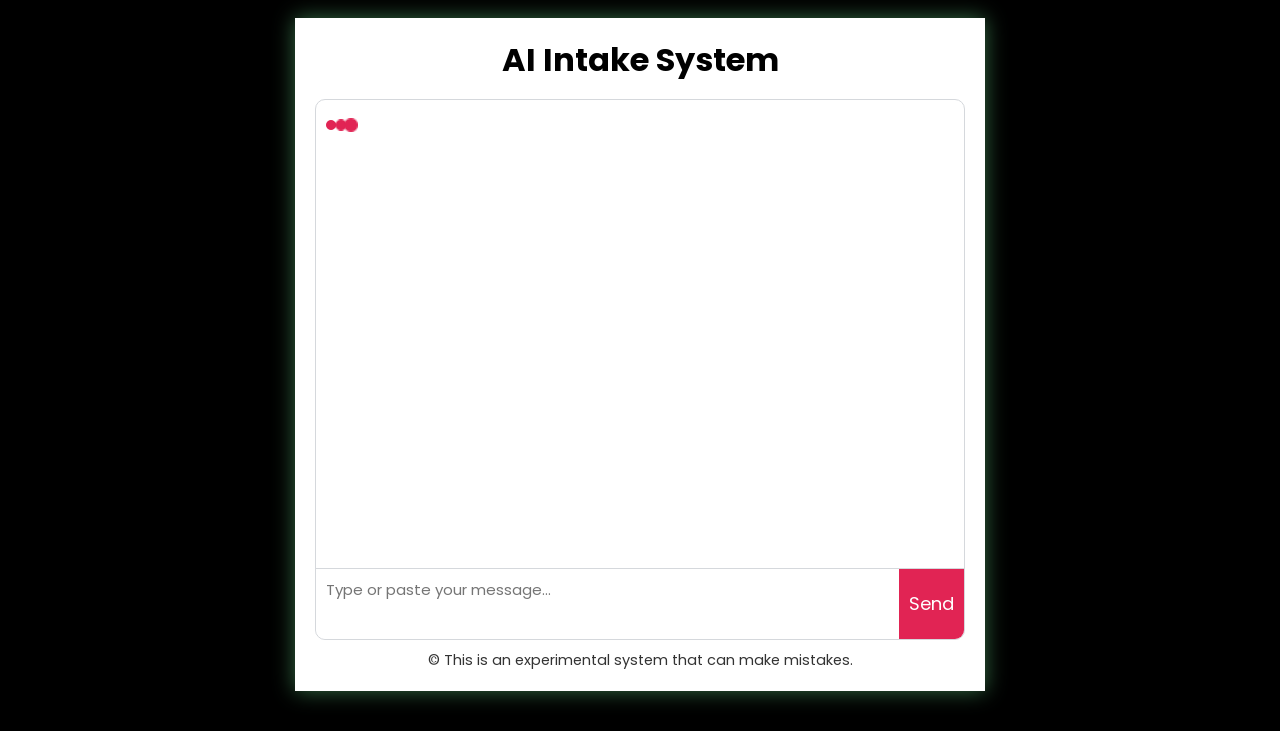

--- FILE ---
content_type: text/html; charset=utf-8
request_url: https://rapidimprovement.ai/
body_size: 226
content:
<!doctype html><html lang="en"><head><meta charset="utf-8"/><link rel="icon" href="/favicon.ico"/><meta name="viewport" content="height=device-height,initial-scale=1,width=device-width,initial-scale=1"/><meta name="theme-color" content="#000000"/><link rel="stylesheet" href="https://fonts.googleapis.com/css?family=Poppins%3A400%2C%2C700&#038;display=fallback&#038;ver=4.5.2" media="all"/><meta name="description" content="Web site created using create-react-app"/><link rel="apple-touch-icon" href="/logo192.png"/><link rel="manifest" href="/manifest.json"/><title>React App</title><script defer="defer" src="/static/js/main.432f4ed8.js"></script><link href="/static/css/main.e6527342.css" rel="stylesheet"></head><body><noscript>You need to enable JavaScript to run this app.</noscript><div id="root"></div></body></html>

--- FILE ---
content_type: text/css; charset=utf-8
request_url: https://rapidimprovement.ai/static/css/main.e6527342.css
body_size: 527
content:
body,html{height:100%;height:100vh;margin:0;overflow:hidden;padding:0;width:100%;width:100vw}body,html{font-family:Poppins,sans-serif}body{background-color:#000;color:#fbfef9}.App{background:#fff;box-shadow:0 0 20px 0 #346c44;display:flex;flex-direction:column;height:90vh;margin:4vh auto;max-width:650px;padding:5px 20px 20px;position:relative}.chat-header{height:71px;margin-bottom:5px}.chat-header h1{color:#000;font-family:Poppins,sans-serif;font-weight:700;line-height:15px;padding:8px;text-align:center;span{color:#e12454}}.chat-container{border:1px solid #d5d8dc;border-radius:10px;bottom:auto;height:auto;left:auto;overflow:hidden;position:relative;right:auto;top:auto;width:auto}.chat-container,.messages{display:flex;flex:1 1;flex-direction:column}.messages{overflow-y:auto;padding:10px;scrollbar-width:thin}.message{word-wrap:break-word;background:#f4f9fd;border:1px solid #d5d8dc;border-radius:10px;color:#334155;display:inline-block;font-family:Poppins,sans-serif;font-size:15px;margin-bottom:10px;max-width:80%;padding:10px;white-space:pre-wrap}.message.user{align-self:flex-end}.message.bot{align-self:flex-start}.chat-form{border-top:1px solid #d5d8dc;display:flex}.chat-form textarea{background:#fff;border:none;border-bottom-left-radius:10px;border-bottom-right-radius:0;border-top-left-radius:0;border-top-right-radius:0;color:#212529;flex:1 1;font-family:Poppins,sans-serif;font-size:15px;height:50px;line-height:1.4;padding:10px;resize:none}.chat-form textarea:focus{border:1px solid #e12454;outline:none!important}.chat-form button{background-color:#e12454;border:none;color:#fff;cursor:pointer;font-family:Poppins,sans-serif;font-size:18px;padding:10px;transition:background .3s}.chat-footer{color:#333;font-size:14.5px;height:auto;margin:10px 0 0;text-align:center}@media (max-width:725px){body{background:#0b0909}.App{border:0;bottom:0;box-shadow:none;height:auto;left:0;margin:0;max-width:100vw;padding:0;position:fixed;right:0;top:0;width:100vw}.chat-container{bottom:57px;left:4px;margin:0;position:absolute;right:4px;top:74px;width:auto}.chat-form button,.chat-form textarea,.message{font-size:18px}.chat-footer{bottom:0;height:40px;margin:0;padding:10px;position:absolute;text-align:center;width:calc(100vw - 20px)}}.container{align-items:center;display:flex;gap:10px;justify-content:left;margin-top:10px}.dot{background-color:#e12454;border-radius:50%;height:10px;width:10px;will-change:transform}
/*# sourceMappingURL=main.e6527342.css.map*/

--- FILE ---
content_type: application/javascript
request_url: https://rapidimprovement.ai/static/js/main.432f4ed8.js
body_size: 80425
content:
/*! For license information please see main.432f4ed8.js.LICENSE.txt */
(()=>{"use strict";var e={43:(e,t,n)=>{e.exports=n(202)},153:(e,t,n)=>{var r=n(43),i=Symbol.for("react.element"),o=Symbol.for("react.fragment"),a=Object.prototype.hasOwnProperty,s=r.__SECRET_INTERNALS_DO_NOT_USE_OR_YOU_WILL_BE_FIRED.ReactCurrentOwner,l={key:!0,ref:!0,__self:!0,__source:!0};function u(e,t,n){var r,o={},u=null,c=null;for(r in void 0!==n&&(u=""+n),void 0!==t.key&&(u=""+t.key),void 0!==t.ref&&(c=t.ref),t)a.call(t,r)&&!l.hasOwnProperty(r)&&(o[r]=t[r]);if(e&&e.defaultProps)for(r in t=e.defaultProps)void 0===o[r]&&(o[r]=t[r]);return{$$typeof:i,type:e,key:u,ref:c,props:o,_owner:s.current}}t.Fragment=o,t.jsx=u,t.jsxs=u},202:(e,t)=>{var n=Symbol.for("react.element"),r=Symbol.for("react.portal"),i=Symbol.for("react.fragment"),o=Symbol.for("react.strict_mode"),a=Symbol.for("react.profiler"),s=Symbol.for("react.provider"),l=Symbol.for("react.context"),u=Symbol.for("react.forward_ref"),c=Symbol.for("react.suspense"),d=Symbol.for("react.memo"),f=Symbol.for("react.lazy"),h=Symbol.iterator;var p={isMounted:function(){return!1},enqueueForceUpdate:function(){},enqueueReplaceState:function(){},enqueueSetState:function(){}},m=Object.assign,v={};function g(e,t,n){this.props=e,this.context=t,this.refs=v,this.updater=n||p}function y(){}function b(e,t,n){this.props=e,this.context=t,this.refs=v,this.updater=n||p}g.prototype.isReactComponent={},g.prototype.setState=function(e,t){if("object"!==typeof e&&"function"!==typeof e&&null!=e)throw Error("setState(...): takes an object of state variables to update or a function which returns an object of state variables.");this.updater.enqueueSetState(this,e,t,"setState")},g.prototype.forceUpdate=function(e){this.updater.enqueueForceUpdate(this,e,"forceUpdate")},y.prototype=g.prototype;var w=b.prototype=new y;w.constructor=b,m(w,g.prototype),w.isPureReactComponent=!0;var x=Array.isArray,S=Object.prototype.hasOwnProperty,k={current:null},P={key:!0,ref:!0,__self:!0,__source:!0};function E(e,t,r){var i,o={},a=null,s=null;if(null!=t)for(i in void 0!==t.ref&&(s=t.ref),void 0!==t.key&&(a=""+t.key),t)S.call(t,i)&&!P.hasOwnProperty(i)&&(o[i]=t[i]);var l=arguments.length-2;if(1===l)o.children=r;else if(1<l){for(var u=Array(l),c=0;c<l;c++)u[c]=arguments[c+2];o.children=u}if(e&&e.defaultProps)for(i in l=e.defaultProps)void 0===o[i]&&(o[i]=l[i]);return{$$typeof:n,type:e,key:a,ref:s,props:o,_owner:k.current}}function T(e){return"object"===typeof e&&null!==e&&e.$$typeof===n}var C=/\/+/g;function M(e,t){return"object"===typeof e&&null!==e&&null!=e.key?function(e){var t={"=":"=0",":":"=2"};return"$"+e.replace(/[=:]/g,(function(e){return t[e]}))}(""+e.key):t.toString(36)}function D(e,t,i,o,a){var s=typeof e;"undefined"!==s&&"boolean"!==s||(e=null);var l=!1;if(null===e)l=!0;else switch(s){case"string":case"number":l=!0;break;case"object":switch(e.$$typeof){case n:case r:l=!0}}if(l)return a=a(l=e),e=""===o?"."+M(l,0):o,x(a)?(i="",null!=e&&(i=e.replace(C,"$&/")+"/"),D(a,t,i,"",(function(e){return e}))):null!=a&&(T(a)&&(a=function(e,t){return{$$typeof:n,type:e.type,key:t,ref:e.ref,props:e.props,_owner:e._owner}}(a,i+(!a.key||l&&l.key===a.key?"":(""+a.key).replace(C,"$&/")+"/")+e)),t.push(a)),1;if(l=0,o=""===o?".":o+":",x(e))for(var u=0;u<e.length;u++){var c=o+M(s=e[u],u);l+=D(s,t,i,c,a)}else if(c=function(e){return null===e||"object"!==typeof e?null:"function"===typeof(e=h&&e[h]||e["@@iterator"])?e:null}(e),"function"===typeof c)for(e=c.call(e),u=0;!(s=e.next()).done;)l+=D(s=s.value,t,i,c=o+M(s,u++),a);else if("object"===s)throw t=String(e),Error("Objects are not valid as a React child (found: "+("[object Object]"===t?"object with keys {"+Object.keys(e).join(", ")+"}":t)+"). If you meant to render a collection of children, use an array instead.");return l}function A(e,t,n){if(null==e)return e;var r=[],i=0;return D(e,r,"","",(function(e){return t.call(n,e,i++)})),r}function R(e){if(-1===e._status){var t=e._result;(t=t()).then((function(t){0!==e._status&&-1!==e._status||(e._status=1,e._result=t)}),(function(t){0!==e._status&&-1!==e._status||(e._status=2,e._result=t)})),-1===e._status&&(e._status=0,e._result=t)}if(1===e._status)return e._result.default;throw e._result}var L={current:null},_={transition:null},V={ReactCurrentDispatcher:L,ReactCurrentBatchConfig:_,ReactCurrentOwner:k};function N(){throw Error("act(...) is not supported in production builds of React.")}t.Children={map:A,forEach:function(e,t,n){A(e,(function(){t.apply(this,arguments)}),n)},count:function(e){var t=0;return A(e,(function(){t++})),t},toArray:function(e){return A(e,(function(e){return e}))||[]},only:function(e){if(!T(e))throw Error("React.Children.only expected to receive a single React element child.");return e}},t.Component=g,t.Fragment=i,t.Profiler=a,t.PureComponent=b,t.StrictMode=o,t.Suspense=c,t.__SECRET_INTERNALS_DO_NOT_USE_OR_YOU_WILL_BE_FIRED=V,t.act=N,t.cloneElement=function(e,t,r){if(null===e||void 0===e)throw Error("React.cloneElement(...): The argument must be a React element, but you passed "+e+".");var i=m({},e.props),o=e.key,a=e.ref,s=e._owner;if(null!=t){if(void 0!==t.ref&&(a=t.ref,s=k.current),void 0!==t.key&&(o=""+t.key),e.type&&e.type.defaultProps)var l=e.type.defaultProps;for(u in t)S.call(t,u)&&!P.hasOwnProperty(u)&&(i[u]=void 0===t[u]&&void 0!==l?l[u]:t[u])}var u=arguments.length-2;if(1===u)i.children=r;else if(1<u){l=Array(u);for(var c=0;c<u;c++)l[c]=arguments[c+2];i.children=l}return{$$typeof:n,type:e.type,key:o,ref:a,props:i,_owner:s}},t.createContext=function(e){return(e={$$typeof:l,_currentValue:e,_currentValue2:e,_threadCount:0,Provider:null,Consumer:null,_defaultValue:null,_globalName:null}).Provider={$$typeof:s,_context:e},e.Consumer=e},t.createElement=E,t.createFactory=function(e){var t=E.bind(null,e);return t.type=e,t},t.createRef=function(){return{current:null}},t.forwardRef=function(e){return{$$typeof:u,render:e}},t.isValidElement=T,t.lazy=function(e){return{$$typeof:f,_payload:{_status:-1,_result:e},_init:R}},t.memo=function(e,t){return{$$typeof:d,type:e,compare:void 0===t?null:t}},t.startTransition=function(e){var t=_.transition;_.transition={};try{e()}finally{_.transition=t}},t.unstable_act=N,t.useCallback=function(e,t){return L.current.useCallback(e,t)},t.useContext=function(e){return L.current.useContext(e)},t.useDebugValue=function(){},t.useDeferredValue=function(e){return L.current.useDeferredValue(e)},t.useEffect=function(e,t){return L.current.useEffect(e,t)},t.useId=function(){return L.current.useId()},t.useImperativeHandle=function(e,t,n){return L.current.useImperativeHandle(e,t,n)},t.useInsertionEffect=function(e,t){return L.current.useInsertionEffect(e,t)},t.useLayoutEffect=function(e,t){return L.current.useLayoutEffect(e,t)},t.useMemo=function(e,t){return L.current.useMemo(e,t)},t.useReducer=function(e,t,n){return L.current.useReducer(e,t,n)},t.useRef=function(e){return L.current.useRef(e)},t.useState=function(e){return L.current.useState(e)},t.useSyncExternalStore=function(e,t,n){return L.current.useSyncExternalStore(e,t,n)},t.useTransition=function(){return L.current.useTransition()},t.version="18.3.1"},234:(e,t)=>{function n(e,t){var n=e.length;e.push(t);e:for(;0<n;){var r=n-1>>>1,i=e[r];if(!(0<o(i,t)))break e;e[r]=t,e[n]=i,n=r}}function r(e){return 0===e.length?null:e[0]}function i(e){if(0===e.length)return null;var t=e[0],n=e.pop();if(n!==t){e[0]=n;e:for(var r=0,i=e.length,a=i>>>1;r<a;){var s=2*(r+1)-1,l=e[s],u=s+1,c=e[u];if(0>o(l,n))u<i&&0>o(c,l)?(e[r]=c,e[u]=n,r=u):(e[r]=l,e[s]=n,r=s);else{if(!(u<i&&0>o(c,n)))break e;e[r]=c,e[u]=n,r=u}}}return t}function o(e,t){var n=e.sortIndex-t.sortIndex;return 0!==n?n:e.id-t.id}if("object"===typeof performance&&"function"===typeof performance.now){var a=performance;t.unstable_now=function(){return a.now()}}else{var s=Date,l=s.now();t.unstable_now=function(){return s.now()-l}}var u=[],c=[],d=1,f=null,h=3,p=!1,m=!1,v=!1,g="function"===typeof setTimeout?setTimeout:null,y="function"===typeof clearTimeout?clearTimeout:null,b="undefined"!==typeof setImmediate?setImmediate:null;function w(e){for(var t=r(c);null!==t;){if(null===t.callback)i(c);else{if(!(t.startTime<=e))break;i(c),t.sortIndex=t.expirationTime,n(u,t)}t=r(c)}}function x(e){if(v=!1,w(e),!m)if(null!==r(u))m=!0,_(S);else{var t=r(c);null!==t&&V(x,t.startTime-e)}}function S(e,n){m=!1,v&&(v=!1,y(T),T=-1),p=!0;var o=h;try{for(w(n),f=r(u);null!==f&&(!(f.expirationTime>n)||e&&!D());){var a=f.callback;if("function"===typeof a){f.callback=null,h=f.priorityLevel;var s=a(f.expirationTime<=n);n=t.unstable_now(),"function"===typeof s?f.callback=s:f===r(u)&&i(u),w(n)}else i(u);f=r(u)}if(null!==f)var l=!0;else{var d=r(c);null!==d&&V(x,d.startTime-n),l=!1}return l}finally{f=null,h=o,p=!1}}"undefined"!==typeof navigator&&void 0!==navigator.scheduling&&void 0!==navigator.scheduling.isInputPending&&navigator.scheduling.isInputPending.bind(navigator.scheduling);var k,P=!1,E=null,T=-1,C=5,M=-1;function D(){return!(t.unstable_now()-M<C)}function A(){if(null!==E){var e=t.unstable_now();M=e;var n=!0;try{n=E(!0,e)}finally{n?k():(P=!1,E=null)}}else P=!1}if("function"===typeof b)k=function(){b(A)};else if("undefined"!==typeof MessageChannel){var R=new MessageChannel,L=R.port2;R.port1.onmessage=A,k=function(){L.postMessage(null)}}else k=function(){g(A,0)};function _(e){E=e,P||(P=!0,k())}function V(e,n){T=g((function(){e(t.unstable_now())}),n)}t.unstable_IdlePriority=5,t.unstable_ImmediatePriority=1,t.unstable_LowPriority=4,t.unstable_NormalPriority=3,t.unstable_Profiling=null,t.unstable_UserBlockingPriority=2,t.unstable_cancelCallback=function(e){e.callback=null},t.unstable_continueExecution=function(){m||p||(m=!0,_(S))},t.unstable_forceFrameRate=function(e){0>e||125<e?console.error("forceFrameRate takes a positive int between 0 and 125, forcing frame rates higher than 125 fps is not supported"):C=0<e?Math.floor(1e3/e):5},t.unstable_getCurrentPriorityLevel=function(){return h},t.unstable_getFirstCallbackNode=function(){return r(u)},t.unstable_next=function(e){switch(h){case 1:case 2:case 3:var t=3;break;default:t=h}var n=h;h=t;try{return e()}finally{h=n}},t.unstable_pauseExecution=function(){},t.unstable_requestPaint=function(){},t.unstable_runWithPriority=function(e,t){switch(e){case 1:case 2:case 3:case 4:case 5:break;default:e=3}var n=h;h=e;try{return t()}finally{h=n}},t.unstable_scheduleCallback=function(e,i,o){var a=t.unstable_now();switch("object"===typeof o&&null!==o?o="number"===typeof(o=o.delay)&&0<o?a+o:a:o=a,e){case 1:var s=-1;break;case 2:s=250;break;case 5:s=1073741823;break;case 4:s=1e4;break;default:s=5e3}return e={id:d++,callback:i,priorityLevel:e,startTime:o,expirationTime:s=o+s,sortIndex:-1},o>a?(e.sortIndex=o,n(c,e),null===r(u)&&e===r(c)&&(v?(y(T),T=-1):v=!0,V(x,o-a))):(e.sortIndex=s,n(u,e),m||p||(m=!0,_(S))),e},t.unstable_shouldYield=D,t.unstable_wrapCallback=function(e){var t=h;return function(){var n=h;h=t;try{return e.apply(this,arguments)}finally{h=n}}}},391:(e,t,n)=>{var r=n(950);t.createRoot=r.createRoot,t.hydrateRoot=r.hydrateRoot},579:(e,t,n)=>{e.exports=n(153)},730:(e,t,n)=>{var r=n(43),i=n(853);function o(e){for(var t="https://reactjs.org/docs/error-decoder.html?invariant="+e,n=1;n<arguments.length;n++)t+="&args[]="+encodeURIComponent(arguments[n]);return"Minified React error #"+e+"; visit "+t+" for the full message or use the non-minified dev environment for full errors and additional helpful warnings."}var a=new Set,s={};function l(e,t){u(e,t),u(e+"Capture",t)}function u(e,t){for(s[e]=t,e=0;e<t.length;e++)a.add(t[e])}var c=!("undefined"===typeof window||"undefined"===typeof window.document||"undefined"===typeof window.document.createElement),d=Object.prototype.hasOwnProperty,f=/^[:A-Z_a-z\u00C0-\u00D6\u00D8-\u00F6\u00F8-\u02FF\u0370-\u037D\u037F-\u1FFF\u200C-\u200D\u2070-\u218F\u2C00-\u2FEF\u3001-\uD7FF\uF900-\uFDCF\uFDF0-\uFFFD][:A-Z_a-z\u00C0-\u00D6\u00D8-\u00F6\u00F8-\u02FF\u0370-\u037D\u037F-\u1FFF\u200C-\u200D\u2070-\u218F\u2C00-\u2FEF\u3001-\uD7FF\uF900-\uFDCF\uFDF0-\uFFFD\-.0-9\u00B7\u0300-\u036F\u203F-\u2040]*$/,h={},p={};function m(e,t,n,r,i,o,a){this.acceptsBooleans=2===t||3===t||4===t,this.attributeName=r,this.attributeNamespace=i,this.mustUseProperty=n,this.propertyName=e,this.type=t,this.sanitizeURL=o,this.removeEmptyString=a}var v={};"children dangerouslySetInnerHTML defaultValue defaultChecked innerHTML suppressContentEditableWarning suppressHydrationWarning style".split(" ").forEach((function(e){v[e]=new m(e,0,!1,e,null,!1,!1)})),[["acceptCharset","accept-charset"],["className","class"],["htmlFor","for"],["httpEquiv","http-equiv"]].forEach((function(e){var t=e[0];v[t]=new m(t,1,!1,e[1],null,!1,!1)})),["contentEditable","draggable","spellCheck","value"].forEach((function(e){v[e]=new m(e,2,!1,e.toLowerCase(),null,!1,!1)})),["autoReverse","externalResourcesRequired","focusable","preserveAlpha"].forEach((function(e){v[e]=new m(e,2,!1,e,null,!1,!1)})),"allowFullScreen async autoFocus autoPlay controls default defer disabled disablePictureInPicture disableRemotePlayback formNoValidate hidden loop noModule noValidate open playsInline readOnly required reversed scoped seamless itemScope".split(" ").forEach((function(e){v[e]=new m(e,3,!1,e.toLowerCase(),null,!1,!1)})),["checked","multiple","muted","selected"].forEach((function(e){v[e]=new m(e,3,!0,e,null,!1,!1)})),["capture","download"].forEach((function(e){v[e]=new m(e,4,!1,e,null,!1,!1)})),["cols","rows","size","span"].forEach((function(e){v[e]=new m(e,6,!1,e,null,!1,!1)})),["rowSpan","start"].forEach((function(e){v[e]=new m(e,5,!1,e.toLowerCase(),null,!1,!1)}));var g=/[\-:]([a-z])/g;function y(e){return e[1].toUpperCase()}function b(e,t,n,r){var i=v.hasOwnProperty(t)?v[t]:null;(null!==i?0!==i.type:r||!(2<t.length)||"o"!==t[0]&&"O"!==t[0]||"n"!==t[1]&&"N"!==t[1])&&(function(e,t,n,r){if(null===t||"undefined"===typeof t||function(e,t,n,r){if(null!==n&&0===n.type)return!1;switch(typeof t){case"function":case"symbol":return!0;case"boolean":return!r&&(null!==n?!n.acceptsBooleans:"data-"!==(e=e.toLowerCase().slice(0,5))&&"aria-"!==e);default:return!1}}(e,t,n,r))return!0;if(r)return!1;if(null!==n)switch(n.type){case 3:return!t;case 4:return!1===t;case 5:return isNaN(t);case 6:return isNaN(t)||1>t}return!1}(t,n,i,r)&&(n=null),r||null===i?function(e){return!!d.call(p,e)||!d.call(h,e)&&(f.test(e)?p[e]=!0:(h[e]=!0,!1))}(t)&&(null===n?e.removeAttribute(t):e.setAttribute(t,""+n)):i.mustUseProperty?e[i.propertyName]=null===n?3!==i.type&&"":n:(t=i.attributeName,r=i.attributeNamespace,null===n?e.removeAttribute(t):(n=3===(i=i.type)||4===i&&!0===n?"":""+n,r?e.setAttributeNS(r,t,n):e.setAttribute(t,n))))}"accent-height alignment-baseline arabic-form baseline-shift cap-height clip-path clip-rule color-interpolation color-interpolation-filters color-profile color-rendering dominant-baseline enable-background fill-opacity fill-rule flood-color flood-opacity font-family font-size font-size-adjust font-stretch font-style font-variant font-weight glyph-name glyph-orientation-horizontal glyph-orientation-vertical horiz-adv-x horiz-origin-x image-rendering letter-spacing lighting-color marker-end marker-mid marker-start overline-position overline-thickness paint-order panose-1 pointer-events rendering-intent shape-rendering stop-color stop-opacity strikethrough-position strikethrough-thickness stroke-dasharray stroke-dashoffset stroke-linecap stroke-linejoin stroke-miterlimit stroke-opacity stroke-width text-anchor text-decoration text-rendering underline-position underline-thickness unicode-bidi unicode-range units-per-em v-alphabetic v-hanging v-ideographic v-mathematical vector-effect vert-adv-y vert-origin-x vert-origin-y word-spacing writing-mode xmlns:xlink x-height".split(" ").forEach((function(e){var t=e.replace(g,y);v[t]=new m(t,1,!1,e,null,!1,!1)})),"xlink:actuate xlink:arcrole xlink:role xlink:show xlink:title xlink:type".split(" ").forEach((function(e){var t=e.replace(g,y);v[t]=new m(t,1,!1,e,"http://www.w3.org/1999/xlink",!1,!1)})),["xml:base","xml:lang","xml:space"].forEach((function(e){var t=e.replace(g,y);v[t]=new m(t,1,!1,e,"http://www.w3.org/XML/1998/namespace",!1,!1)})),["tabIndex","crossOrigin"].forEach((function(e){v[e]=new m(e,1,!1,e.toLowerCase(),null,!1,!1)})),v.xlinkHref=new m("xlinkHref",1,!1,"xlink:href","http://www.w3.org/1999/xlink",!0,!1),["src","href","action","formAction"].forEach((function(e){v[e]=new m(e,1,!1,e.toLowerCase(),null,!0,!0)}));var w=r.__SECRET_INTERNALS_DO_NOT_USE_OR_YOU_WILL_BE_FIRED,x=Symbol.for("react.element"),S=Symbol.for("react.portal"),k=Symbol.for("react.fragment"),P=Symbol.for("react.strict_mode"),E=Symbol.for("react.profiler"),T=Symbol.for("react.provider"),C=Symbol.for("react.context"),M=Symbol.for("react.forward_ref"),D=Symbol.for("react.suspense"),A=Symbol.for("react.suspense_list"),R=Symbol.for("react.memo"),L=Symbol.for("react.lazy");Symbol.for("react.scope"),Symbol.for("react.debug_trace_mode");var _=Symbol.for("react.offscreen");Symbol.for("react.legacy_hidden"),Symbol.for("react.cache"),Symbol.for("react.tracing_marker");var V=Symbol.iterator;function N(e){return null===e||"object"!==typeof e?null:"function"===typeof(e=V&&e[V]||e["@@iterator"])?e:null}var F,z=Object.assign;function O(e){if(void 0===F)try{throw Error()}catch(n){var t=n.stack.trim().match(/\n( *(at )?)/);F=t&&t[1]||""}return"\n"+F+e}var I=!1;function j(e,t){if(!e||I)return"";I=!0;var n=Error.prepareStackTrace;Error.prepareStackTrace=void 0;try{if(t)if(t=function(){throw Error()},Object.defineProperty(t.prototype,"props",{set:function(){throw Error()}}),"object"===typeof Reflect&&Reflect.construct){try{Reflect.construct(t,[])}catch(u){var r=u}Reflect.construct(e,[],t)}else{try{t.call()}catch(u){r=u}e.call(t.prototype)}else{try{throw Error()}catch(u){r=u}e()}}catch(u){if(u&&r&&"string"===typeof u.stack){for(var i=u.stack.split("\n"),o=r.stack.split("\n"),a=i.length-1,s=o.length-1;1<=a&&0<=s&&i[a]!==o[s];)s--;for(;1<=a&&0<=s;a--,s--)if(i[a]!==o[s]){if(1!==a||1!==s)do{if(a--,0>--s||i[a]!==o[s]){var l="\n"+i[a].replace(" at new "," at ");return e.displayName&&l.includes("<anonymous>")&&(l=l.replace("<anonymous>",e.displayName)),l}}while(1<=a&&0<=s);break}}}finally{I=!1,Error.prepareStackTrace=n}return(e=e?e.displayName||e.name:"")?O(e):""}function B(e){switch(e.tag){case 5:return O(e.type);case 16:return O("Lazy");case 13:return O("Suspense");case 19:return O("SuspenseList");case 0:case 2:case 15:return e=j(e.type,!1);case 11:return e=j(e.type.render,!1);case 1:return e=j(e.type,!0);default:return""}}function U(e){if(null==e)return null;if("function"===typeof e)return e.displayName||e.name||null;if("string"===typeof e)return e;switch(e){case k:return"Fragment";case S:return"Portal";case E:return"Profiler";case P:return"StrictMode";case D:return"Suspense";case A:return"SuspenseList"}if("object"===typeof e)switch(e.$$typeof){case C:return(e.displayName||"Context")+".Consumer";case T:return(e._context.displayName||"Context")+".Provider";case M:var t=e.render;return(e=e.displayName)||(e=""!==(e=t.displayName||t.name||"")?"ForwardRef("+e+")":"ForwardRef"),e;case R:return null!==(t=e.displayName||null)?t:U(e.type)||"Memo";case L:t=e._payload,e=e._init;try{return U(e(t))}catch(n){}}return null}function $(e){var t=e.type;switch(e.tag){case 24:return"Cache";case 9:return(t.displayName||"Context")+".Consumer";case 10:return(t._context.displayName||"Context")+".Provider";case 18:return"DehydratedFragment";case 11:return e=(e=t.render).displayName||e.name||"",t.displayName||(""!==e?"ForwardRef("+e+")":"ForwardRef");case 7:return"Fragment";case 5:return t;case 4:return"Portal";case 3:return"Root";case 6:return"Text";case 16:return U(t);case 8:return t===P?"StrictMode":"Mode";case 22:return"Offscreen";case 12:return"Profiler";case 21:return"Scope";case 13:return"Suspense";case 19:return"SuspenseList";case 25:return"TracingMarker";case 1:case 0:case 17:case 2:case 14:case 15:if("function"===typeof t)return t.displayName||t.name||null;if("string"===typeof t)return t}return null}function W(e){switch(typeof e){case"boolean":case"number":case"string":case"undefined":case"object":return e;default:return""}}function H(e){var t=e.type;return(e=e.nodeName)&&"input"===e.toLowerCase()&&("checkbox"===t||"radio"===t)}function K(e){e._valueTracker||(e._valueTracker=function(e){var t=H(e)?"checked":"value",n=Object.getOwnPropertyDescriptor(e.constructor.prototype,t),r=""+e[t];if(!e.hasOwnProperty(t)&&"undefined"!==typeof n&&"function"===typeof n.get&&"function"===typeof n.set){var i=n.get,o=n.set;return Object.defineProperty(e,t,{configurable:!0,get:function(){return i.call(this)},set:function(e){r=""+e,o.call(this,e)}}),Object.defineProperty(e,t,{enumerable:n.enumerable}),{getValue:function(){return r},setValue:function(e){r=""+e},stopTracking:function(){e._valueTracker=null,delete e[t]}}}}(e))}function Y(e){if(!e)return!1;var t=e._valueTracker;if(!t)return!0;var n=t.getValue(),r="";return e&&(r=H(e)?e.checked?"true":"false":e.value),(e=r)!==n&&(t.setValue(e),!0)}function Q(e){if("undefined"===typeof(e=e||("undefined"!==typeof document?document:void 0)))return null;try{return e.activeElement||e.body}catch(t){return e.body}}function X(e,t){var n=t.checked;return z({},t,{defaultChecked:void 0,defaultValue:void 0,value:void 0,checked:null!=n?n:e._wrapperState.initialChecked})}function q(e,t){var n=null==t.defaultValue?"":t.defaultValue,r=null!=t.checked?t.checked:t.defaultChecked;n=W(null!=t.value?t.value:n),e._wrapperState={initialChecked:r,initialValue:n,controlled:"checkbox"===t.type||"radio"===t.type?null!=t.checked:null!=t.value}}function G(e,t){null!=(t=t.checked)&&b(e,"checked",t,!1)}function Z(e,t){G(e,t);var n=W(t.value),r=t.type;if(null!=n)"number"===r?(0===n&&""===e.value||e.value!=n)&&(e.value=""+n):e.value!==""+n&&(e.value=""+n);else if("submit"===r||"reset"===r)return void e.removeAttribute("value");t.hasOwnProperty("value")?ee(e,t.type,n):t.hasOwnProperty("defaultValue")&&ee(e,t.type,W(t.defaultValue)),null==t.checked&&null!=t.defaultChecked&&(e.defaultChecked=!!t.defaultChecked)}function J(e,t,n){if(t.hasOwnProperty("value")||t.hasOwnProperty("defaultValue")){var r=t.type;if(!("submit"!==r&&"reset"!==r||void 0!==t.value&&null!==t.value))return;t=""+e._wrapperState.initialValue,n||t===e.value||(e.value=t),e.defaultValue=t}""!==(n=e.name)&&(e.name=""),e.defaultChecked=!!e._wrapperState.initialChecked,""!==n&&(e.name=n)}function ee(e,t,n){"number"===t&&Q(e.ownerDocument)===e||(null==n?e.defaultValue=""+e._wrapperState.initialValue:e.defaultValue!==""+n&&(e.defaultValue=""+n))}var te=Array.isArray;function ne(e,t,n,r){if(e=e.options,t){t={};for(var i=0;i<n.length;i++)t["$"+n[i]]=!0;for(n=0;n<e.length;n++)i=t.hasOwnProperty("$"+e[n].value),e[n].selected!==i&&(e[n].selected=i),i&&r&&(e[n].defaultSelected=!0)}else{for(n=""+W(n),t=null,i=0;i<e.length;i++){if(e[i].value===n)return e[i].selected=!0,void(r&&(e[i].defaultSelected=!0));null!==t||e[i].disabled||(t=e[i])}null!==t&&(t.selected=!0)}}function re(e,t){if(null!=t.dangerouslySetInnerHTML)throw Error(o(91));return z({},t,{value:void 0,defaultValue:void 0,children:""+e._wrapperState.initialValue})}function ie(e,t){var n=t.value;if(null==n){if(n=t.children,t=t.defaultValue,null!=n){if(null!=t)throw Error(o(92));if(te(n)){if(1<n.length)throw Error(o(93));n=n[0]}t=n}null==t&&(t=""),n=t}e._wrapperState={initialValue:W(n)}}function oe(e,t){var n=W(t.value),r=W(t.defaultValue);null!=n&&((n=""+n)!==e.value&&(e.value=n),null==t.defaultValue&&e.defaultValue!==n&&(e.defaultValue=n)),null!=r&&(e.defaultValue=""+r)}function ae(e){var t=e.textContent;t===e._wrapperState.initialValue&&""!==t&&null!==t&&(e.value=t)}function se(e){switch(e){case"svg":return"http://www.w3.org/2000/svg";case"math":return"http://www.w3.org/1998/Math/MathML";default:return"http://www.w3.org/1999/xhtml"}}function le(e,t){return null==e||"http://www.w3.org/1999/xhtml"===e?se(t):"http://www.w3.org/2000/svg"===e&&"foreignObject"===t?"http://www.w3.org/1999/xhtml":e}var ue,ce,de=(ce=function(e,t){if("http://www.w3.org/2000/svg"!==e.namespaceURI||"innerHTML"in e)e.innerHTML=t;else{for((ue=ue||document.createElement("div")).innerHTML="<svg>"+t.valueOf().toString()+"</svg>",t=ue.firstChild;e.firstChild;)e.removeChild(e.firstChild);for(;t.firstChild;)e.appendChild(t.firstChild)}},"undefined"!==typeof MSApp&&MSApp.execUnsafeLocalFunction?function(e,t,n,r){MSApp.execUnsafeLocalFunction((function(){return ce(e,t)}))}:ce);function fe(e,t){if(t){var n=e.firstChild;if(n&&n===e.lastChild&&3===n.nodeType)return void(n.nodeValue=t)}e.textContent=t}var he={animationIterationCount:!0,aspectRatio:!0,borderImageOutset:!0,borderImageSlice:!0,borderImageWidth:!0,boxFlex:!0,boxFlexGroup:!0,boxOrdinalGroup:!0,columnCount:!0,columns:!0,flex:!0,flexGrow:!0,flexPositive:!0,flexShrink:!0,flexNegative:!0,flexOrder:!0,gridArea:!0,gridRow:!0,gridRowEnd:!0,gridRowSpan:!0,gridRowStart:!0,gridColumn:!0,gridColumnEnd:!0,gridColumnSpan:!0,gridColumnStart:!0,fontWeight:!0,lineClamp:!0,lineHeight:!0,opacity:!0,order:!0,orphans:!0,tabSize:!0,widows:!0,zIndex:!0,zoom:!0,fillOpacity:!0,floodOpacity:!0,stopOpacity:!0,strokeDasharray:!0,strokeDashoffset:!0,strokeMiterlimit:!0,strokeOpacity:!0,strokeWidth:!0},pe=["Webkit","ms","Moz","O"];function me(e,t,n){return null==t||"boolean"===typeof t||""===t?"":n||"number"!==typeof t||0===t||he.hasOwnProperty(e)&&he[e]?(""+t).trim():t+"px"}function ve(e,t){for(var n in e=e.style,t)if(t.hasOwnProperty(n)){var r=0===n.indexOf("--"),i=me(n,t[n],r);"float"===n&&(n="cssFloat"),r?e.setProperty(n,i):e[n]=i}}Object.keys(he).forEach((function(e){pe.forEach((function(t){t=t+e.charAt(0).toUpperCase()+e.substring(1),he[t]=he[e]}))}));var ge=z({menuitem:!0},{area:!0,base:!0,br:!0,col:!0,embed:!0,hr:!0,img:!0,input:!0,keygen:!0,link:!0,meta:!0,param:!0,source:!0,track:!0,wbr:!0});function ye(e,t){if(t){if(ge[e]&&(null!=t.children||null!=t.dangerouslySetInnerHTML))throw Error(o(137,e));if(null!=t.dangerouslySetInnerHTML){if(null!=t.children)throw Error(o(60));if("object"!==typeof t.dangerouslySetInnerHTML||!("__html"in t.dangerouslySetInnerHTML))throw Error(o(61))}if(null!=t.style&&"object"!==typeof t.style)throw Error(o(62))}}function be(e,t){if(-1===e.indexOf("-"))return"string"===typeof t.is;switch(e){case"annotation-xml":case"color-profile":case"font-face":case"font-face-src":case"font-face-uri":case"font-face-format":case"font-face-name":case"missing-glyph":return!1;default:return!0}}var we=null;function xe(e){return(e=e.target||e.srcElement||window).correspondingUseElement&&(e=e.correspondingUseElement),3===e.nodeType?e.parentNode:e}var Se=null,ke=null,Pe=null;function Ee(e){if(e=bi(e)){if("function"!==typeof Se)throw Error(o(280));var t=e.stateNode;t&&(t=xi(t),Se(e.stateNode,e.type,t))}}function Te(e){ke?Pe?Pe.push(e):Pe=[e]:ke=e}function Ce(){if(ke){var e=ke,t=Pe;if(Pe=ke=null,Ee(e),t)for(e=0;e<t.length;e++)Ee(t[e])}}function Me(e,t){return e(t)}function De(){}var Ae=!1;function Re(e,t,n){if(Ae)return e(t,n);Ae=!0;try{return Me(e,t,n)}finally{Ae=!1,(null!==ke||null!==Pe)&&(De(),Ce())}}function Le(e,t){var n=e.stateNode;if(null===n)return null;var r=xi(n);if(null===r)return null;n=r[t];e:switch(t){case"onClick":case"onClickCapture":case"onDoubleClick":case"onDoubleClickCapture":case"onMouseDown":case"onMouseDownCapture":case"onMouseMove":case"onMouseMoveCapture":case"onMouseUp":case"onMouseUpCapture":case"onMouseEnter":(r=!r.disabled)||(r=!("button"===(e=e.type)||"input"===e||"select"===e||"textarea"===e)),e=!r;break e;default:e=!1}if(e)return null;if(n&&"function"!==typeof n)throw Error(o(231,t,typeof n));return n}var _e=!1;if(c)try{var Ve={};Object.defineProperty(Ve,"passive",{get:function(){_e=!0}}),window.addEventListener("test",Ve,Ve),window.removeEventListener("test",Ve,Ve)}catch(ce){_e=!1}function Ne(e,t,n,r,i,o,a,s,l){var u=Array.prototype.slice.call(arguments,3);try{t.apply(n,u)}catch(c){this.onError(c)}}var Fe=!1,ze=null,Oe=!1,Ie=null,je={onError:function(e){Fe=!0,ze=e}};function Be(e,t,n,r,i,o,a,s,l){Fe=!1,ze=null,Ne.apply(je,arguments)}function Ue(e){var t=e,n=e;if(e.alternate)for(;t.return;)t=t.return;else{e=t;do{0!==(4098&(t=e).flags)&&(n=t.return),e=t.return}while(e)}return 3===t.tag?n:null}function $e(e){if(13===e.tag){var t=e.memoizedState;if(null===t&&(null!==(e=e.alternate)&&(t=e.memoizedState)),null!==t)return t.dehydrated}return null}function We(e){if(Ue(e)!==e)throw Error(o(188))}function He(e){return null!==(e=function(e){var t=e.alternate;if(!t){if(null===(t=Ue(e)))throw Error(o(188));return t!==e?null:e}for(var n=e,r=t;;){var i=n.return;if(null===i)break;var a=i.alternate;if(null===a){if(null!==(r=i.return)){n=r;continue}break}if(i.child===a.child){for(a=i.child;a;){if(a===n)return We(i),e;if(a===r)return We(i),t;a=a.sibling}throw Error(o(188))}if(n.return!==r.return)n=i,r=a;else{for(var s=!1,l=i.child;l;){if(l===n){s=!0,n=i,r=a;break}if(l===r){s=!0,r=i,n=a;break}l=l.sibling}if(!s){for(l=a.child;l;){if(l===n){s=!0,n=a,r=i;break}if(l===r){s=!0,r=a,n=i;break}l=l.sibling}if(!s)throw Error(o(189))}}if(n.alternate!==r)throw Error(o(190))}if(3!==n.tag)throw Error(o(188));return n.stateNode.current===n?e:t}(e))?Ke(e):null}function Ke(e){if(5===e.tag||6===e.tag)return e;for(e=e.child;null!==e;){var t=Ke(e);if(null!==t)return t;e=e.sibling}return null}var Ye=i.unstable_scheduleCallback,Qe=i.unstable_cancelCallback,Xe=i.unstable_shouldYield,qe=i.unstable_requestPaint,Ge=i.unstable_now,Ze=i.unstable_getCurrentPriorityLevel,Je=i.unstable_ImmediatePriority,et=i.unstable_UserBlockingPriority,tt=i.unstable_NormalPriority,nt=i.unstable_LowPriority,rt=i.unstable_IdlePriority,it=null,ot=null;var at=Math.clz32?Math.clz32:function(e){return e>>>=0,0===e?32:31-(st(e)/lt|0)|0},st=Math.log,lt=Math.LN2;var ut=64,ct=4194304;function dt(e){switch(e&-e){case 1:return 1;case 2:return 2;case 4:return 4;case 8:return 8;case 16:return 16;case 32:return 32;case 64:case 128:case 256:case 512:case 1024:case 2048:case 4096:case 8192:case 16384:case 32768:case 65536:case 131072:case 262144:case 524288:case 1048576:case 2097152:return 4194240&e;case 4194304:case 8388608:case 16777216:case 33554432:case 67108864:return 130023424&e;case 134217728:return 134217728;case 268435456:return 268435456;case 536870912:return 536870912;case 1073741824:return 1073741824;default:return e}}function ft(e,t){var n=e.pendingLanes;if(0===n)return 0;var r=0,i=e.suspendedLanes,o=e.pingedLanes,a=268435455&n;if(0!==a){var s=a&~i;0!==s?r=dt(s):0!==(o&=a)&&(r=dt(o))}else 0!==(a=n&~i)?r=dt(a):0!==o&&(r=dt(o));if(0===r)return 0;if(0!==t&&t!==r&&0===(t&i)&&((i=r&-r)>=(o=t&-t)||16===i&&0!==(4194240&o)))return t;if(0!==(4&r)&&(r|=16&n),0!==(t=e.entangledLanes))for(e=e.entanglements,t&=r;0<t;)i=1<<(n=31-at(t)),r|=e[n],t&=~i;return r}function ht(e,t){switch(e){case 1:case 2:case 4:return t+250;case 8:case 16:case 32:case 64:case 128:case 256:case 512:case 1024:case 2048:case 4096:case 8192:case 16384:case 32768:case 65536:case 131072:case 262144:case 524288:case 1048576:case 2097152:return t+5e3;default:return-1}}function pt(e){return 0!==(e=-1073741825&e.pendingLanes)?e:1073741824&e?1073741824:0}function mt(){var e=ut;return 0===(4194240&(ut<<=1))&&(ut=64),e}function vt(e){for(var t=[],n=0;31>n;n++)t.push(e);return t}function gt(e,t,n){e.pendingLanes|=t,536870912!==t&&(e.suspendedLanes=0,e.pingedLanes=0),(e=e.eventTimes)[t=31-at(t)]=n}function yt(e,t){var n=e.entangledLanes|=t;for(e=e.entanglements;n;){var r=31-at(n),i=1<<r;i&t|e[r]&t&&(e[r]|=t),n&=~i}}var bt=0;function wt(e){return 1<(e&=-e)?4<e?0!==(268435455&e)?16:536870912:4:1}var xt,St,kt,Pt,Et,Tt=!1,Ct=[],Mt=null,Dt=null,At=null,Rt=new Map,Lt=new Map,_t=[],Vt="mousedown mouseup touchcancel touchend touchstart auxclick dblclick pointercancel pointerdown pointerup dragend dragstart drop compositionend compositionstart keydown keypress keyup input textInput copy cut paste click change contextmenu reset submit".split(" ");function Nt(e,t){switch(e){case"focusin":case"focusout":Mt=null;break;case"dragenter":case"dragleave":Dt=null;break;case"mouseover":case"mouseout":At=null;break;case"pointerover":case"pointerout":Rt.delete(t.pointerId);break;case"gotpointercapture":case"lostpointercapture":Lt.delete(t.pointerId)}}function Ft(e,t,n,r,i,o){return null===e||e.nativeEvent!==o?(e={blockedOn:t,domEventName:n,eventSystemFlags:r,nativeEvent:o,targetContainers:[i]},null!==t&&(null!==(t=bi(t))&&St(t)),e):(e.eventSystemFlags|=r,t=e.targetContainers,null!==i&&-1===t.indexOf(i)&&t.push(i),e)}function zt(e){var t=yi(e.target);if(null!==t){var n=Ue(t);if(null!==n)if(13===(t=n.tag)){if(null!==(t=$e(n)))return e.blockedOn=t,void Et(e.priority,(function(){kt(n)}))}else if(3===t&&n.stateNode.current.memoizedState.isDehydrated)return void(e.blockedOn=3===n.tag?n.stateNode.containerInfo:null)}e.blockedOn=null}function Ot(e){if(null!==e.blockedOn)return!1;for(var t=e.targetContainers;0<t.length;){var n=Xt(e.domEventName,e.eventSystemFlags,t[0],e.nativeEvent);if(null!==n)return null!==(t=bi(n))&&St(t),e.blockedOn=n,!1;var r=new(n=e.nativeEvent).constructor(n.type,n);we=r,n.target.dispatchEvent(r),we=null,t.shift()}return!0}function It(e,t,n){Ot(e)&&n.delete(t)}function jt(){Tt=!1,null!==Mt&&Ot(Mt)&&(Mt=null),null!==Dt&&Ot(Dt)&&(Dt=null),null!==At&&Ot(At)&&(At=null),Rt.forEach(It),Lt.forEach(It)}function Bt(e,t){e.blockedOn===t&&(e.blockedOn=null,Tt||(Tt=!0,i.unstable_scheduleCallback(i.unstable_NormalPriority,jt)))}function Ut(e){function t(t){return Bt(t,e)}if(0<Ct.length){Bt(Ct[0],e);for(var n=1;n<Ct.length;n++){var r=Ct[n];r.blockedOn===e&&(r.blockedOn=null)}}for(null!==Mt&&Bt(Mt,e),null!==Dt&&Bt(Dt,e),null!==At&&Bt(At,e),Rt.forEach(t),Lt.forEach(t),n=0;n<_t.length;n++)(r=_t[n]).blockedOn===e&&(r.blockedOn=null);for(;0<_t.length&&null===(n=_t[0]).blockedOn;)zt(n),null===n.blockedOn&&_t.shift()}var $t=w.ReactCurrentBatchConfig,Wt=!0;function Ht(e,t,n,r){var i=bt,o=$t.transition;$t.transition=null;try{bt=1,Yt(e,t,n,r)}finally{bt=i,$t.transition=o}}function Kt(e,t,n,r){var i=bt,o=$t.transition;$t.transition=null;try{bt=4,Yt(e,t,n,r)}finally{bt=i,$t.transition=o}}function Yt(e,t,n,r){if(Wt){var i=Xt(e,t,n,r);if(null===i)Wr(e,t,r,Qt,n),Nt(e,r);else if(function(e,t,n,r,i){switch(t){case"focusin":return Mt=Ft(Mt,e,t,n,r,i),!0;case"dragenter":return Dt=Ft(Dt,e,t,n,r,i),!0;case"mouseover":return At=Ft(At,e,t,n,r,i),!0;case"pointerover":var o=i.pointerId;return Rt.set(o,Ft(Rt.get(o)||null,e,t,n,r,i)),!0;case"gotpointercapture":return o=i.pointerId,Lt.set(o,Ft(Lt.get(o)||null,e,t,n,r,i)),!0}return!1}(i,e,t,n,r))r.stopPropagation();else if(Nt(e,r),4&t&&-1<Vt.indexOf(e)){for(;null!==i;){var o=bi(i);if(null!==o&&xt(o),null===(o=Xt(e,t,n,r))&&Wr(e,t,r,Qt,n),o===i)break;i=o}null!==i&&r.stopPropagation()}else Wr(e,t,r,null,n)}}var Qt=null;function Xt(e,t,n,r){if(Qt=null,null!==(e=yi(e=xe(r))))if(null===(t=Ue(e)))e=null;else if(13===(n=t.tag)){if(null!==(e=$e(t)))return e;e=null}else if(3===n){if(t.stateNode.current.memoizedState.isDehydrated)return 3===t.tag?t.stateNode.containerInfo:null;e=null}else t!==e&&(e=null);return Qt=e,null}function qt(e){switch(e){case"cancel":case"click":case"close":case"contextmenu":case"copy":case"cut":case"auxclick":case"dblclick":case"dragend":case"dragstart":case"drop":case"focusin":case"focusout":case"input":case"invalid":case"keydown":case"keypress":case"keyup":case"mousedown":case"mouseup":case"paste":case"pause":case"play":case"pointercancel":case"pointerdown":case"pointerup":case"ratechange":case"reset":case"resize":case"seeked":case"submit":case"touchcancel":case"touchend":case"touchstart":case"volumechange":case"change":case"selectionchange":case"textInput":case"compositionstart":case"compositionend":case"compositionupdate":case"beforeblur":case"afterblur":case"beforeinput":case"blur":case"fullscreenchange":case"focus":case"hashchange":case"popstate":case"select":case"selectstart":return 1;case"drag":case"dragenter":case"dragexit":case"dragleave":case"dragover":case"mousemove":case"mouseout":case"mouseover":case"pointermove":case"pointerout":case"pointerover":case"scroll":case"toggle":case"touchmove":case"wheel":case"mouseenter":case"mouseleave":case"pointerenter":case"pointerleave":return 4;case"message":switch(Ze()){case Je:return 1;case et:return 4;case tt:case nt:return 16;case rt:return 536870912;default:return 16}default:return 16}}var Gt=null,Zt=null,Jt=null;function en(){if(Jt)return Jt;var e,t,n=Zt,r=n.length,i="value"in Gt?Gt.value:Gt.textContent,o=i.length;for(e=0;e<r&&n[e]===i[e];e++);var a=r-e;for(t=1;t<=a&&n[r-t]===i[o-t];t++);return Jt=i.slice(e,1<t?1-t:void 0)}function tn(e){var t=e.keyCode;return"charCode"in e?0===(e=e.charCode)&&13===t&&(e=13):e=t,10===e&&(e=13),32<=e||13===e?e:0}function nn(){return!0}function rn(){return!1}function on(e){function t(t,n,r,i,o){for(var a in this._reactName=t,this._targetInst=r,this.type=n,this.nativeEvent=i,this.target=o,this.currentTarget=null,e)e.hasOwnProperty(a)&&(t=e[a],this[a]=t?t(i):i[a]);return this.isDefaultPrevented=(null!=i.defaultPrevented?i.defaultPrevented:!1===i.returnValue)?nn:rn,this.isPropagationStopped=rn,this}return z(t.prototype,{preventDefault:function(){this.defaultPrevented=!0;var e=this.nativeEvent;e&&(e.preventDefault?e.preventDefault():"unknown"!==typeof e.returnValue&&(e.returnValue=!1),this.isDefaultPrevented=nn)},stopPropagation:function(){var e=this.nativeEvent;e&&(e.stopPropagation?e.stopPropagation():"unknown"!==typeof e.cancelBubble&&(e.cancelBubble=!0),this.isPropagationStopped=nn)},persist:function(){},isPersistent:nn}),t}var an,sn,ln,un={eventPhase:0,bubbles:0,cancelable:0,timeStamp:function(e){return e.timeStamp||Date.now()},defaultPrevented:0,isTrusted:0},cn=on(un),dn=z({},un,{view:0,detail:0}),fn=on(dn),hn=z({},dn,{screenX:0,screenY:0,clientX:0,clientY:0,pageX:0,pageY:0,ctrlKey:0,shiftKey:0,altKey:0,metaKey:0,getModifierState:En,button:0,buttons:0,relatedTarget:function(e){return void 0===e.relatedTarget?e.fromElement===e.srcElement?e.toElement:e.fromElement:e.relatedTarget},movementX:function(e){return"movementX"in e?e.movementX:(e!==ln&&(ln&&"mousemove"===e.type?(an=e.screenX-ln.screenX,sn=e.screenY-ln.screenY):sn=an=0,ln=e),an)},movementY:function(e){return"movementY"in e?e.movementY:sn}}),pn=on(hn),mn=on(z({},hn,{dataTransfer:0})),vn=on(z({},dn,{relatedTarget:0})),gn=on(z({},un,{animationName:0,elapsedTime:0,pseudoElement:0})),yn=z({},un,{clipboardData:function(e){return"clipboardData"in e?e.clipboardData:window.clipboardData}}),bn=on(yn),wn=on(z({},un,{data:0})),xn={Esc:"Escape",Spacebar:" ",Left:"ArrowLeft",Up:"ArrowUp",Right:"ArrowRight",Down:"ArrowDown",Del:"Delete",Win:"OS",Menu:"ContextMenu",Apps:"ContextMenu",Scroll:"ScrollLock",MozPrintableKey:"Unidentified"},Sn={8:"Backspace",9:"Tab",12:"Clear",13:"Enter",16:"Shift",17:"Control",18:"Alt",19:"Pause",20:"CapsLock",27:"Escape",32:" ",33:"PageUp",34:"PageDown",35:"End",36:"Home",37:"ArrowLeft",38:"ArrowUp",39:"ArrowRight",40:"ArrowDown",45:"Insert",46:"Delete",112:"F1",113:"F2",114:"F3",115:"F4",116:"F5",117:"F6",118:"F7",119:"F8",120:"F9",121:"F10",122:"F11",123:"F12",144:"NumLock",145:"ScrollLock",224:"Meta"},kn={Alt:"altKey",Control:"ctrlKey",Meta:"metaKey",Shift:"shiftKey"};function Pn(e){var t=this.nativeEvent;return t.getModifierState?t.getModifierState(e):!!(e=kn[e])&&!!t[e]}function En(){return Pn}var Tn=z({},dn,{key:function(e){if(e.key){var t=xn[e.key]||e.key;if("Unidentified"!==t)return t}return"keypress"===e.type?13===(e=tn(e))?"Enter":String.fromCharCode(e):"keydown"===e.type||"keyup"===e.type?Sn[e.keyCode]||"Unidentified":""},code:0,location:0,ctrlKey:0,shiftKey:0,altKey:0,metaKey:0,repeat:0,locale:0,getModifierState:En,charCode:function(e){return"keypress"===e.type?tn(e):0},keyCode:function(e){return"keydown"===e.type||"keyup"===e.type?e.keyCode:0},which:function(e){return"keypress"===e.type?tn(e):"keydown"===e.type||"keyup"===e.type?e.keyCode:0}}),Cn=on(Tn),Mn=on(z({},hn,{pointerId:0,width:0,height:0,pressure:0,tangentialPressure:0,tiltX:0,tiltY:0,twist:0,pointerType:0,isPrimary:0})),Dn=on(z({},dn,{touches:0,targetTouches:0,changedTouches:0,altKey:0,metaKey:0,ctrlKey:0,shiftKey:0,getModifierState:En})),An=on(z({},un,{propertyName:0,elapsedTime:0,pseudoElement:0})),Rn=z({},hn,{deltaX:function(e){return"deltaX"in e?e.deltaX:"wheelDeltaX"in e?-e.wheelDeltaX:0},deltaY:function(e){return"deltaY"in e?e.deltaY:"wheelDeltaY"in e?-e.wheelDeltaY:"wheelDelta"in e?-e.wheelDelta:0},deltaZ:0,deltaMode:0}),Ln=on(Rn),_n=[9,13,27,32],Vn=c&&"CompositionEvent"in window,Nn=null;c&&"documentMode"in document&&(Nn=document.documentMode);var Fn=c&&"TextEvent"in window&&!Nn,zn=c&&(!Vn||Nn&&8<Nn&&11>=Nn),On=String.fromCharCode(32),In=!1;function jn(e,t){switch(e){case"keyup":return-1!==_n.indexOf(t.keyCode);case"keydown":return 229!==t.keyCode;case"keypress":case"mousedown":case"focusout":return!0;default:return!1}}function Bn(e){return"object"===typeof(e=e.detail)&&"data"in e?e.data:null}var Un=!1;var $n={color:!0,date:!0,datetime:!0,"datetime-local":!0,email:!0,month:!0,number:!0,password:!0,range:!0,search:!0,tel:!0,text:!0,time:!0,url:!0,week:!0};function Wn(e){var t=e&&e.nodeName&&e.nodeName.toLowerCase();return"input"===t?!!$n[e.type]:"textarea"===t}function Hn(e,t,n,r){Te(r),0<(t=Kr(t,"onChange")).length&&(n=new cn("onChange","change",null,n,r),e.push({event:n,listeners:t}))}var Kn=null,Yn=null;function Qn(e){Or(e,0)}function Xn(e){if(Y(wi(e)))return e}function qn(e,t){if("change"===e)return t}var Gn=!1;if(c){var Zn;if(c){var Jn="oninput"in document;if(!Jn){var er=document.createElement("div");er.setAttribute("oninput","return;"),Jn="function"===typeof er.oninput}Zn=Jn}else Zn=!1;Gn=Zn&&(!document.documentMode||9<document.documentMode)}function tr(){Kn&&(Kn.detachEvent("onpropertychange",nr),Yn=Kn=null)}function nr(e){if("value"===e.propertyName&&Xn(Yn)){var t=[];Hn(t,Yn,e,xe(e)),Re(Qn,t)}}function rr(e,t,n){"focusin"===e?(tr(),Yn=n,(Kn=t).attachEvent("onpropertychange",nr)):"focusout"===e&&tr()}function ir(e){if("selectionchange"===e||"keyup"===e||"keydown"===e)return Xn(Yn)}function or(e,t){if("click"===e)return Xn(t)}function ar(e,t){if("input"===e||"change"===e)return Xn(t)}var sr="function"===typeof Object.is?Object.is:function(e,t){return e===t&&(0!==e||1/e===1/t)||e!==e&&t!==t};function lr(e,t){if(sr(e,t))return!0;if("object"!==typeof e||null===e||"object"!==typeof t||null===t)return!1;var n=Object.keys(e),r=Object.keys(t);if(n.length!==r.length)return!1;for(r=0;r<n.length;r++){var i=n[r];if(!d.call(t,i)||!sr(e[i],t[i]))return!1}return!0}function ur(e){for(;e&&e.firstChild;)e=e.firstChild;return e}function cr(e,t){var n,r=ur(e);for(e=0;r;){if(3===r.nodeType){if(n=e+r.textContent.length,e<=t&&n>=t)return{node:r,offset:t-e};e=n}e:{for(;r;){if(r.nextSibling){r=r.nextSibling;break e}r=r.parentNode}r=void 0}r=ur(r)}}function dr(e,t){return!(!e||!t)&&(e===t||(!e||3!==e.nodeType)&&(t&&3===t.nodeType?dr(e,t.parentNode):"contains"in e?e.contains(t):!!e.compareDocumentPosition&&!!(16&e.compareDocumentPosition(t))))}function fr(){for(var e=window,t=Q();t instanceof e.HTMLIFrameElement;){try{var n="string"===typeof t.contentWindow.location.href}catch(r){n=!1}if(!n)break;t=Q((e=t.contentWindow).document)}return t}function hr(e){var t=e&&e.nodeName&&e.nodeName.toLowerCase();return t&&("input"===t&&("text"===e.type||"search"===e.type||"tel"===e.type||"url"===e.type||"password"===e.type)||"textarea"===t||"true"===e.contentEditable)}function pr(e){var t=fr(),n=e.focusedElem,r=e.selectionRange;if(t!==n&&n&&n.ownerDocument&&dr(n.ownerDocument.documentElement,n)){if(null!==r&&hr(n))if(t=r.start,void 0===(e=r.end)&&(e=t),"selectionStart"in n)n.selectionStart=t,n.selectionEnd=Math.min(e,n.value.length);else if((e=(t=n.ownerDocument||document)&&t.defaultView||window).getSelection){e=e.getSelection();var i=n.textContent.length,o=Math.min(r.start,i);r=void 0===r.end?o:Math.min(r.end,i),!e.extend&&o>r&&(i=r,r=o,o=i),i=cr(n,o);var a=cr(n,r);i&&a&&(1!==e.rangeCount||e.anchorNode!==i.node||e.anchorOffset!==i.offset||e.focusNode!==a.node||e.focusOffset!==a.offset)&&((t=t.createRange()).setStart(i.node,i.offset),e.removeAllRanges(),o>r?(e.addRange(t),e.extend(a.node,a.offset)):(t.setEnd(a.node,a.offset),e.addRange(t)))}for(t=[],e=n;e=e.parentNode;)1===e.nodeType&&t.push({element:e,left:e.scrollLeft,top:e.scrollTop});for("function"===typeof n.focus&&n.focus(),n=0;n<t.length;n++)(e=t[n]).element.scrollLeft=e.left,e.element.scrollTop=e.top}}var mr=c&&"documentMode"in document&&11>=document.documentMode,vr=null,gr=null,yr=null,br=!1;function wr(e,t,n){var r=n.window===n?n.document:9===n.nodeType?n:n.ownerDocument;br||null==vr||vr!==Q(r)||("selectionStart"in(r=vr)&&hr(r)?r={start:r.selectionStart,end:r.selectionEnd}:r={anchorNode:(r=(r.ownerDocument&&r.ownerDocument.defaultView||window).getSelection()).anchorNode,anchorOffset:r.anchorOffset,focusNode:r.focusNode,focusOffset:r.focusOffset},yr&&lr(yr,r)||(yr=r,0<(r=Kr(gr,"onSelect")).length&&(t=new cn("onSelect","select",null,t,n),e.push({event:t,listeners:r}),t.target=vr)))}function xr(e,t){var n={};return n[e.toLowerCase()]=t.toLowerCase(),n["Webkit"+e]="webkit"+t,n["Moz"+e]="moz"+t,n}var Sr={animationend:xr("Animation","AnimationEnd"),animationiteration:xr("Animation","AnimationIteration"),animationstart:xr("Animation","AnimationStart"),transitionend:xr("Transition","TransitionEnd")},kr={},Pr={};function Er(e){if(kr[e])return kr[e];if(!Sr[e])return e;var t,n=Sr[e];for(t in n)if(n.hasOwnProperty(t)&&t in Pr)return kr[e]=n[t];return e}c&&(Pr=document.createElement("div").style,"AnimationEvent"in window||(delete Sr.animationend.animation,delete Sr.animationiteration.animation,delete Sr.animationstart.animation),"TransitionEvent"in window||delete Sr.transitionend.transition);var Tr=Er("animationend"),Cr=Er("animationiteration"),Mr=Er("animationstart"),Dr=Er("transitionend"),Ar=new Map,Rr="abort auxClick cancel canPlay canPlayThrough click close contextMenu copy cut drag dragEnd dragEnter dragExit dragLeave dragOver dragStart drop durationChange emptied encrypted ended error gotPointerCapture input invalid keyDown keyPress keyUp load loadedData loadedMetadata loadStart lostPointerCapture mouseDown mouseMove mouseOut mouseOver mouseUp paste pause play playing pointerCancel pointerDown pointerMove pointerOut pointerOver pointerUp progress rateChange reset resize seeked seeking stalled submit suspend timeUpdate touchCancel touchEnd touchStart volumeChange scroll toggle touchMove waiting wheel".split(" ");function Lr(e,t){Ar.set(e,t),l(t,[e])}for(var _r=0;_r<Rr.length;_r++){var Vr=Rr[_r];Lr(Vr.toLowerCase(),"on"+(Vr[0].toUpperCase()+Vr.slice(1)))}Lr(Tr,"onAnimationEnd"),Lr(Cr,"onAnimationIteration"),Lr(Mr,"onAnimationStart"),Lr("dblclick","onDoubleClick"),Lr("focusin","onFocus"),Lr("focusout","onBlur"),Lr(Dr,"onTransitionEnd"),u("onMouseEnter",["mouseout","mouseover"]),u("onMouseLeave",["mouseout","mouseover"]),u("onPointerEnter",["pointerout","pointerover"]),u("onPointerLeave",["pointerout","pointerover"]),l("onChange","change click focusin focusout input keydown keyup selectionchange".split(" ")),l("onSelect","focusout contextmenu dragend focusin keydown keyup mousedown mouseup selectionchange".split(" ")),l("onBeforeInput",["compositionend","keypress","textInput","paste"]),l("onCompositionEnd","compositionend focusout keydown keypress keyup mousedown".split(" ")),l("onCompositionStart","compositionstart focusout keydown keypress keyup mousedown".split(" ")),l("onCompositionUpdate","compositionupdate focusout keydown keypress keyup mousedown".split(" "));var Nr="abort canplay canplaythrough durationchange emptied encrypted ended error loadeddata loadedmetadata loadstart pause play playing progress ratechange resize seeked seeking stalled suspend timeupdate volumechange waiting".split(" "),Fr=new Set("cancel close invalid load scroll toggle".split(" ").concat(Nr));function zr(e,t,n){var r=e.type||"unknown-event";e.currentTarget=n,function(e,t,n,r,i,a,s,l,u){if(Be.apply(this,arguments),Fe){if(!Fe)throw Error(o(198));var c=ze;Fe=!1,ze=null,Oe||(Oe=!0,Ie=c)}}(r,t,void 0,e),e.currentTarget=null}function Or(e,t){t=0!==(4&t);for(var n=0;n<e.length;n++){var r=e[n],i=r.event;r=r.listeners;e:{var o=void 0;if(t)for(var a=r.length-1;0<=a;a--){var s=r[a],l=s.instance,u=s.currentTarget;if(s=s.listener,l!==o&&i.isPropagationStopped())break e;zr(i,s,u),o=l}else for(a=0;a<r.length;a++){if(l=(s=r[a]).instance,u=s.currentTarget,s=s.listener,l!==o&&i.isPropagationStopped())break e;zr(i,s,u),o=l}}}if(Oe)throw e=Ie,Oe=!1,Ie=null,e}function Ir(e,t){var n=t[mi];void 0===n&&(n=t[mi]=new Set);var r=e+"__bubble";n.has(r)||($r(t,e,2,!1),n.add(r))}function jr(e,t,n){var r=0;t&&(r|=4),$r(n,e,r,t)}var Br="_reactListening"+Math.random().toString(36).slice(2);function Ur(e){if(!e[Br]){e[Br]=!0,a.forEach((function(t){"selectionchange"!==t&&(Fr.has(t)||jr(t,!1,e),jr(t,!0,e))}));var t=9===e.nodeType?e:e.ownerDocument;null===t||t[Br]||(t[Br]=!0,jr("selectionchange",!1,t))}}function $r(e,t,n,r){switch(qt(t)){case 1:var i=Ht;break;case 4:i=Kt;break;default:i=Yt}n=i.bind(null,t,n,e),i=void 0,!_e||"touchstart"!==t&&"touchmove"!==t&&"wheel"!==t||(i=!0),r?void 0!==i?e.addEventListener(t,n,{capture:!0,passive:i}):e.addEventListener(t,n,!0):void 0!==i?e.addEventListener(t,n,{passive:i}):e.addEventListener(t,n,!1)}function Wr(e,t,n,r,i){var o=r;if(0===(1&t)&&0===(2&t)&&null!==r)e:for(;;){if(null===r)return;var a=r.tag;if(3===a||4===a){var s=r.stateNode.containerInfo;if(s===i||8===s.nodeType&&s.parentNode===i)break;if(4===a)for(a=r.return;null!==a;){var l=a.tag;if((3===l||4===l)&&((l=a.stateNode.containerInfo)===i||8===l.nodeType&&l.parentNode===i))return;a=a.return}for(;null!==s;){if(null===(a=yi(s)))return;if(5===(l=a.tag)||6===l){r=o=a;continue e}s=s.parentNode}}r=r.return}Re((function(){var r=o,i=xe(n),a=[];e:{var s=Ar.get(e);if(void 0!==s){var l=cn,u=e;switch(e){case"keypress":if(0===tn(n))break e;case"keydown":case"keyup":l=Cn;break;case"focusin":u="focus",l=vn;break;case"focusout":u="blur",l=vn;break;case"beforeblur":case"afterblur":l=vn;break;case"click":if(2===n.button)break e;case"auxclick":case"dblclick":case"mousedown":case"mousemove":case"mouseup":case"mouseout":case"mouseover":case"contextmenu":l=pn;break;case"drag":case"dragend":case"dragenter":case"dragexit":case"dragleave":case"dragover":case"dragstart":case"drop":l=mn;break;case"touchcancel":case"touchend":case"touchmove":case"touchstart":l=Dn;break;case Tr:case Cr:case Mr:l=gn;break;case Dr:l=An;break;case"scroll":l=fn;break;case"wheel":l=Ln;break;case"copy":case"cut":case"paste":l=bn;break;case"gotpointercapture":case"lostpointercapture":case"pointercancel":case"pointerdown":case"pointermove":case"pointerout":case"pointerover":case"pointerup":l=Mn}var c=0!==(4&t),d=!c&&"scroll"===e,f=c?null!==s?s+"Capture":null:s;c=[];for(var h,p=r;null!==p;){var m=(h=p).stateNode;if(5===h.tag&&null!==m&&(h=m,null!==f&&(null!=(m=Le(p,f))&&c.push(Hr(p,m,h)))),d)break;p=p.return}0<c.length&&(s=new l(s,u,null,n,i),a.push({event:s,listeners:c}))}}if(0===(7&t)){if(l="mouseout"===e||"pointerout"===e,(!(s="mouseover"===e||"pointerover"===e)||n===we||!(u=n.relatedTarget||n.fromElement)||!yi(u)&&!u[pi])&&(l||s)&&(s=i.window===i?i:(s=i.ownerDocument)?s.defaultView||s.parentWindow:window,l?(l=r,null!==(u=(u=n.relatedTarget||n.toElement)?yi(u):null)&&(u!==(d=Ue(u))||5!==u.tag&&6!==u.tag)&&(u=null)):(l=null,u=r),l!==u)){if(c=pn,m="onMouseLeave",f="onMouseEnter",p="mouse","pointerout"!==e&&"pointerover"!==e||(c=Mn,m="onPointerLeave",f="onPointerEnter",p="pointer"),d=null==l?s:wi(l),h=null==u?s:wi(u),(s=new c(m,p+"leave",l,n,i)).target=d,s.relatedTarget=h,m=null,yi(i)===r&&((c=new c(f,p+"enter",u,n,i)).target=h,c.relatedTarget=d,m=c),d=m,l&&u)e:{for(f=u,p=0,h=c=l;h;h=Yr(h))p++;for(h=0,m=f;m;m=Yr(m))h++;for(;0<p-h;)c=Yr(c),p--;for(;0<h-p;)f=Yr(f),h--;for(;p--;){if(c===f||null!==f&&c===f.alternate)break e;c=Yr(c),f=Yr(f)}c=null}else c=null;null!==l&&Qr(a,s,l,c,!1),null!==u&&null!==d&&Qr(a,d,u,c,!0)}if("select"===(l=(s=r?wi(r):window).nodeName&&s.nodeName.toLowerCase())||"input"===l&&"file"===s.type)var v=qn;else if(Wn(s))if(Gn)v=ar;else{v=ir;var g=rr}else(l=s.nodeName)&&"input"===l.toLowerCase()&&("checkbox"===s.type||"radio"===s.type)&&(v=or);switch(v&&(v=v(e,r))?Hn(a,v,n,i):(g&&g(e,s,r),"focusout"===e&&(g=s._wrapperState)&&g.controlled&&"number"===s.type&&ee(s,"number",s.value)),g=r?wi(r):window,e){case"focusin":(Wn(g)||"true"===g.contentEditable)&&(vr=g,gr=r,yr=null);break;case"focusout":yr=gr=vr=null;break;case"mousedown":br=!0;break;case"contextmenu":case"mouseup":case"dragend":br=!1,wr(a,n,i);break;case"selectionchange":if(mr)break;case"keydown":case"keyup":wr(a,n,i)}var y;if(Vn)e:{switch(e){case"compositionstart":var b="onCompositionStart";break e;case"compositionend":b="onCompositionEnd";break e;case"compositionupdate":b="onCompositionUpdate";break e}b=void 0}else Un?jn(e,n)&&(b="onCompositionEnd"):"keydown"===e&&229===n.keyCode&&(b="onCompositionStart");b&&(zn&&"ko"!==n.locale&&(Un||"onCompositionStart"!==b?"onCompositionEnd"===b&&Un&&(y=en()):(Zt="value"in(Gt=i)?Gt.value:Gt.textContent,Un=!0)),0<(g=Kr(r,b)).length&&(b=new wn(b,e,null,n,i),a.push({event:b,listeners:g}),y?b.data=y:null!==(y=Bn(n))&&(b.data=y))),(y=Fn?function(e,t){switch(e){case"compositionend":return Bn(t);case"keypress":return 32!==t.which?null:(In=!0,On);case"textInput":return(e=t.data)===On&&In?null:e;default:return null}}(e,n):function(e,t){if(Un)return"compositionend"===e||!Vn&&jn(e,t)?(e=en(),Jt=Zt=Gt=null,Un=!1,e):null;switch(e){case"paste":default:return null;case"keypress":if(!(t.ctrlKey||t.altKey||t.metaKey)||t.ctrlKey&&t.altKey){if(t.char&&1<t.char.length)return t.char;if(t.which)return String.fromCharCode(t.which)}return null;case"compositionend":return zn&&"ko"!==t.locale?null:t.data}}(e,n))&&(0<(r=Kr(r,"onBeforeInput")).length&&(i=new wn("onBeforeInput","beforeinput",null,n,i),a.push({event:i,listeners:r}),i.data=y))}Or(a,t)}))}function Hr(e,t,n){return{instance:e,listener:t,currentTarget:n}}function Kr(e,t){for(var n=t+"Capture",r=[];null!==e;){var i=e,o=i.stateNode;5===i.tag&&null!==o&&(i=o,null!=(o=Le(e,n))&&r.unshift(Hr(e,o,i)),null!=(o=Le(e,t))&&r.push(Hr(e,o,i))),e=e.return}return r}function Yr(e){if(null===e)return null;do{e=e.return}while(e&&5!==e.tag);return e||null}function Qr(e,t,n,r,i){for(var o=t._reactName,a=[];null!==n&&n!==r;){var s=n,l=s.alternate,u=s.stateNode;if(null!==l&&l===r)break;5===s.tag&&null!==u&&(s=u,i?null!=(l=Le(n,o))&&a.unshift(Hr(n,l,s)):i||null!=(l=Le(n,o))&&a.push(Hr(n,l,s))),n=n.return}0!==a.length&&e.push({event:t,listeners:a})}var Xr=/\r\n?/g,qr=/\u0000|\uFFFD/g;function Gr(e){return("string"===typeof e?e:""+e).replace(Xr,"\n").replace(qr,"")}function Zr(e,t,n){if(t=Gr(t),Gr(e)!==t&&n)throw Error(o(425))}function Jr(){}var ei=null,ti=null;function ni(e,t){return"textarea"===e||"noscript"===e||"string"===typeof t.children||"number"===typeof t.children||"object"===typeof t.dangerouslySetInnerHTML&&null!==t.dangerouslySetInnerHTML&&null!=t.dangerouslySetInnerHTML.__html}var ri="function"===typeof setTimeout?setTimeout:void 0,ii="function"===typeof clearTimeout?clearTimeout:void 0,oi="function"===typeof Promise?Promise:void 0,ai="function"===typeof queueMicrotask?queueMicrotask:"undefined"!==typeof oi?function(e){return oi.resolve(null).then(e).catch(si)}:ri;function si(e){setTimeout((function(){throw e}))}function li(e,t){var n=t,r=0;do{var i=n.nextSibling;if(e.removeChild(n),i&&8===i.nodeType)if("/$"===(n=i.data)){if(0===r)return e.removeChild(i),void Ut(t);r--}else"$"!==n&&"$?"!==n&&"$!"!==n||r++;n=i}while(n);Ut(t)}function ui(e){for(;null!=e;e=e.nextSibling){var t=e.nodeType;if(1===t||3===t)break;if(8===t){if("$"===(t=e.data)||"$!"===t||"$?"===t)break;if("/$"===t)return null}}return e}function ci(e){e=e.previousSibling;for(var t=0;e;){if(8===e.nodeType){var n=e.data;if("$"===n||"$!"===n||"$?"===n){if(0===t)return e;t--}else"/$"===n&&t++}e=e.previousSibling}return null}var di=Math.random().toString(36).slice(2),fi="__reactFiber$"+di,hi="__reactProps$"+di,pi="__reactContainer$"+di,mi="__reactEvents$"+di,vi="__reactListeners$"+di,gi="__reactHandles$"+di;function yi(e){var t=e[fi];if(t)return t;for(var n=e.parentNode;n;){if(t=n[pi]||n[fi]){if(n=t.alternate,null!==t.child||null!==n&&null!==n.child)for(e=ci(e);null!==e;){if(n=e[fi])return n;e=ci(e)}return t}n=(e=n).parentNode}return null}function bi(e){return!(e=e[fi]||e[pi])||5!==e.tag&&6!==e.tag&&13!==e.tag&&3!==e.tag?null:e}function wi(e){if(5===e.tag||6===e.tag)return e.stateNode;throw Error(o(33))}function xi(e){return e[hi]||null}var Si=[],ki=-1;function Pi(e){return{current:e}}function Ei(e){0>ki||(e.current=Si[ki],Si[ki]=null,ki--)}function Ti(e,t){ki++,Si[ki]=e.current,e.current=t}var Ci={},Mi=Pi(Ci),Di=Pi(!1),Ai=Ci;function Ri(e,t){var n=e.type.contextTypes;if(!n)return Ci;var r=e.stateNode;if(r&&r.__reactInternalMemoizedUnmaskedChildContext===t)return r.__reactInternalMemoizedMaskedChildContext;var i,o={};for(i in n)o[i]=t[i];return r&&((e=e.stateNode).__reactInternalMemoizedUnmaskedChildContext=t,e.__reactInternalMemoizedMaskedChildContext=o),o}function Li(e){return null!==(e=e.childContextTypes)&&void 0!==e}function _i(){Ei(Di),Ei(Mi)}function Vi(e,t,n){if(Mi.current!==Ci)throw Error(o(168));Ti(Mi,t),Ti(Di,n)}function Ni(e,t,n){var r=e.stateNode;if(t=t.childContextTypes,"function"!==typeof r.getChildContext)return n;for(var i in r=r.getChildContext())if(!(i in t))throw Error(o(108,$(e)||"Unknown",i));return z({},n,r)}function Fi(e){return e=(e=e.stateNode)&&e.__reactInternalMemoizedMergedChildContext||Ci,Ai=Mi.current,Ti(Mi,e),Ti(Di,Di.current),!0}function zi(e,t,n){var r=e.stateNode;if(!r)throw Error(o(169));n?(e=Ni(e,t,Ai),r.__reactInternalMemoizedMergedChildContext=e,Ei(Di),Ei(Mi),Ti(Mi,e)):Ei(Di),Ti(Di,n)}var Oi=null,Ii=!1,ji=!1;function Bi(e){null===Oi?Oi=[e]:Oi.push(e)}function Ui(){if(!ji&&null!==Oi){ji=!0;var e=0,t=bt;try{var n=Oi;for(bt=1;e<n.length;e++){var r=n[e];do{r=r(!0)}while(null!==r)}Oi=null,Ii=!1}catch(i){throw null!==Oi&&(Oi=Oi.slice(e+1)),Ye(Je,Ui),i}finally{bt=t,ji=!1}}return null}var $i=[],Wi=0,Hi=null,Ki=0,Yi=[],Qi=0,Xi=null,qi=1,Gi="";function Zi(e,t){$i[Wi++]=Ki,$i[Wi++]=Hi,Hi=e,Ki=t}function Ji(e,t,n){Yi[Qi++]=qi,Yi[Qi++]=Gi,Yi[Qi++]=Xi,Xi=e;var r=qi;e=Gi;var i=32-at(r)-1;r&=~(1<<i),n+=1;var o=32-at(t)+i;if(30<o){var a=i-i%5;o=(r&(1<<a)-1).toString(32),r>>=a,i-=a,qi=1<<32-at(t)+i|n<<i|r,Gi=o+e}else qi=1<<o|n<<i|r,Gi=e}function eo(e){null!==e.return&&(Zi(e,1),Ji(e,1,0))}function to(e){for(;e===Hi;)Hi=$i[--Wi],$i[Wi]=null,Ki=$i[--Wi],$i[Wi]=null;for(;e===Xi;)Xi=Yi[--Qi],Yi[Qi]=null,Gi=Yi[--Qi],Yi[Qi]=null,qi=Yi[--Qi],Yi[Qi]=null}var no=null,ro=null,io=!1,oo=null;function ao(e,t){var n=Ru(5,null,null,0);n.elementType="DELETED",n.stateNode=t,n.return=e,null===(t=e.deletions)?(e.deletions=[n],e.flags|=16):t.push(n)}function so(e,t){switch(e.tag){case 5:var n=e.type;return null!==(t=1!==t.nodeType||n.toLowerCase()!==t.nodeName.toLowerCase()?null:t)&&(e.stateNode=t,no=e,ro=ui(t.firstChild),!0);case 6:return null!==(t=""===e.pendingProps||3!==t.nodeType?null:t)&&(e.stateNode=t,no=e,ro=null,!0);case 13:return null!==(t=8!==t.nodeType?null:t)&&(n=null!==Xi?{id:qi,overflow:Gi}:null,e.memoizedState={dehydrated:t,treeContext:n,retryLane:1073741824},(n=Ru(18,null,null,0)).stateNode=t,n.return=e,e.child=n,no=e,ro=null,!0);default:return!1}}function lo(e){return 0!==(1&e.mode)&&0===(128&e.flags)}function uo(e){if(io){var t=ro;if(t){var n=t;if(!so(e,t)){if(lo(e))throw Error(o(418));t=ui(n.nextSibling);var r=no;t&&so(e,t)?ao(r,n):(e.flags=-4097&e.flags|2,io=!1,no=e)}}else{if(lo(e))throw Error(o(418));e.flags=-4097&e.flags|2,io=!1,no=e}}}function co(e){for(e=e.return;null!==e&&5!==e.tag&&3!==e.tag&&13!==e.tag;)e=e.return;no=e}function fo(e){if(e!==no)return!1;if(!io)return co(e),io=!0,!1;var t;if((t=3!==e.tag)&&!(t=5!==e.tag)&&(t="head"!==(t=e.type)&&"body"!==t&&!ni(e.type,e.memoizedProps)),t&&(t=ro)){if(lo(e))throw ho(),Error(o(418));for(;t;)ao(e,t),t=ui(t.nextSibling)}if(co(e),13===e.tag){if(!(e=null!==(e=e.memoizedState)?e.dehydrated:null))throw Error(o(317));e:{for(e=e.nextSibling,t=0;e;){if(8===e.nodeType){var n=e.data;if("/$"===n){if(0===t){ro=ui(e.nextSibling);break e}t--}else"$"!==n&&"$!"!==n&&"$?"!==n||t++}e=e.nextSibling}ro=null}}else ro=no?ui(e.stateNode.nextSibling):null;return!0}function ho(){for(var e=ro;e;)e=ui(e.nextSibling)}function po(){ro=no=null,io=!1}function mo(e){null===oo?oo=[e]:oo.push(e)}var vo=w.ReactCurrentBatchConfig;function go(e,t,n){if(null!==(e=n.ref)&&"function"!==typeof e&&"object"!==typeof e){if(n._owner){if(n=n._owner){if(1!==n.tag)throw Error(o(309));var r=n.stateNode}if(!r)throw Error(o(147,e));var i=r,a=""+e;return null!==t&&null!==t.ref&&"function"===typeof t.ref&&t.ref._stringRef===a?t.ref:(t=function(e){var t=i.refs;null===e?delete t[a]:t[a]=e},t._stringRef=a,t)}if("string"!==typeof e)throw Error(o(284));if(!n._owner)throw Error(o(290,e))}return e}function yo(e,t){throw e=Object.prototype.toString.call(t),Error(o(31,"[object Object]"===e?"object with keys {"+Object.keys(t).join(", ")+"}":e))}function bo(e){return(0,e._init)(e._payload)}function wo(e){function t(t,n){if(e){var r=t.deletions;null===r?(t.deletions=[n],t.flags|=16):r.push(n)}}function n(n,r){if(!e)return null;for(;null!==r;)t(n,r),r=r.sibling;return null}function r(e,t){for(e=new Map;null!==t;)null!==t.key?e.set(t.key,t):e.set(t.index,t),t=t.sibling;return e}function i(e,t){return(e=_u(e,t)).index=0,e.sibling=null,e}function a(t,n,r){return t.index=r,e?null!==(r=t.alternate)?(r=r.index)<n?(t.flags|=2,n):r:(t.flags|=2,n):(t.flags|=1048576,n)}function s(t){return e&&null===t.alternate&&(t.flags|=2),t}function l(e,t,n,r){return null===t||6!==t.tag?((t=zu(n,e.mode,r)).return=e,t):((t=i(t,n)).return=e,t)}function u(e,t,n,r){var o=n.type;return o===k?d(e,t,n.props.children,r,n.key):null!==t&&(t.elementType===o||"object"===typeof o&&null!==o&&o.$$typeof===L&&bo(o)===t.type)?((r=i(t,n.props)).ref=go(e,t,n),r.return=e,r):((r=Vu(n.type,n.key,n.props,null,e.mode,r)).ref=go(e,t,n),r.return=e,r)}function c(e,t,n,r){return null===t||4!==t.tag||t.stateNode.containerInfo!==n.containerInfo||t.stateNode.implementation!==n.implementation?((t=Ou(n,e.mode,r)).return=e,t):((t=i(t,n.children||[])).return=e,t)}function d(e,t,n,r,o){return null===t||7!==t.tag?((t=Nu(n,e.mode,r,o)).return=e,t):((t=i(t,n)).return=e,t)}function f(e,t,n){if("string"===typeof t&&""!==t||"number"===typeof t)return(t=zu(""+t,e.mode,n)).return=e,t;if("object"===typeof t&&null!==t){switch(t.$$typeof){case x:return(n=Vu(t.type,t.key,t.props,null,e.mode,n)).ref=go(e,null,t),n.return=e,n;case S:return(t=Ou(t,e.mode,n)).return=e,t;case L:return f(e,(0,t._init)(t._payload),n)}if(te(t)||N(t))return(t=Nu(t,e.mode,n,null)).return=e,t;yo(e,t)}return null}function h(e,t,n,r){var i=null!==t?t.key:null;if("string"===typeof n&&""!==n||"number"===typeof n)return null!==i?null:l(e,t,""+n,r);if("object"===typeof n&&null!==n){switch(n.$$typeof){case x:return n.key===i?u(e,t,n,r):null;case S:return n.key===i?c(e,t,n,r):null;case L:return h(e,t,(i=n._init)(n._payload),r)}if(te(n)||N(n))return null!==i?null:d(e,t,n,r,null);yo(e,n)}return null}function p(e,t,n,r,i){if("string"===typeof r&&""!==r||"number"===typeof r)return l(t,e=e.get(n)||null,""+r,i);if("object"===typeof r&&null!==r){switch(r.$$typeof){case x:return u(t,e=e.get(null===r.key?n:r.key)||null,r,i);case S:return c(t,e=e.get(null===r.key?n:r.key)||null,r,i);case L:return p(e,t,n,(0,r._init)(r._payload),i)}if(te(r)||N(r))return d(t,e=e.get(n)||null,r,i,null);yo(t,r)}return null}function m(i,o,s,l){for(var u=null,c=null,d=o,m=o=0,v=null;null!==d&&m<s.length;m++){d.index>m?(v=d,d=null):v=d.sibling;var g=h(i,d,s[m],l);if(null===g){null===d&&(d=v);break}e&&d&&null===g.alternate&&t(i,d),o=a(g,o,m),null===c?u=g:c.sibling=g,c=g,d=v}if(m===s.length)return n(i,d),io&&Zi(i,m),u;if(null===d){for(;m<s.length;m++)null!==(d=f(i,s[m],l))&&(o=a(d,o,m),null===c?u=d:c.sibling=d,c=d);return io&&Zi(i,m),u}for(d=r(i,d);m<s.length;m++)null!==(v=p(d,i,m,s[m],l))&&(e&&null!==v.alternate&&d.delete(null===v.key?m:v.key),o=a(v,o,m),null===c?u=v:c.sibling=v,c=v);return e&&d.forEach((function(e){return t(i,e)})),io&&Zi(i,m),u}function v(i,s,l,u){var c=N(l);if("function"!==typeof c)throw Error(o(150));if(null==(l=c.call(l)))throw Error(o(151));for(var d=c=null,m=s,v=s=0,g=null,y=l.next();null!==m&&!y.done;v++,y=l.next()){m.index>v?(g=m,m=null):g=m.sibling;var b=h(i,m,y.value,u);if(null===b){null===m&&(m=g);break}e&&m&&null===b.alternate&&t(i,m),s=a(b,s,v),null===d?c=b:d.sibling=b,d=b,m=g}if(y.done)return n(i,m),io&&Zi(i,v),c;if(null===m){for(;!y.done;v++,y=l.next())null!==(y=f(i,y.value,u))&&(s=a(y,s,v),null===d?c=y:d.sibling=y,d=y);return io&&Zi(i,v),c}for(m=r(i,m);!y.done;v++,y=l.next())null!==(y=p(m,i,v,y.value,u))&&(e&&null!==y.alternate&&m.delete(null===y.key?v:y.key),s=a(y,s,v),null===d?c=y:d.sibling=y,d=y);return e&&m.forEach((function(e){return t(i,e)})),io&&Zi(i,v),c}return function e(r,o,a,l){if("object"===typeof a&&null!==a&&a.type===k&&null===a.key&&(a=a.props.children),"object"===typeof a&&null!==a){switch(a.$$typeof){case x:e:{for(var u=a.key,c=o;null!==c;){if(c.key===u){if((u=a.type)===k){if(7===c.tag){n(r,c.sibling),(o=i(c,a.props.children)).return=r,r=o;break e}}else if(c.elementType===u||"object"===typeof u&&null!==u&&u.$$typeof===L&&bo(u)===c.type){n(r,c.sibling),(o=i(c,a.props)).ref=go(r,c,a),o.return=r,r=o;break e}n(r,c);break}t(r,c),c=c.sibling}a.type===k?((o=Nu(a.props.children,r.mode,l,a.key)).return=r,r=o):((l=Vu(a.type,a.key,a.props,null,r.mode,l)).ref=go(r,o,a),l.return=r,r=l)}return s(r);case S:e:{for(c=a.key;null!==o;){if(o.key===c){if(4===o.tag&&o.stateNode.containerInfo===a.containerInfo&&o.stateNode.implementation===a.implementation){n(r,o.sibling),(o=i(o,a.children||[])).return=r,r=o;break e}n(r,o);break}t(r,o),o=o.sibling}(o=Ou(a,r.mode,l)).return=r,r=o}return s(r);case L:return e(r,o,(c=a._init)(a._payload),l)}if(te(a))return m(r,o,a,l);if(N(a))return v(r,o,a,l);yo(r,a)}return"string"===typeof a&&""!==a||"number"===typeof a?(a=""+a,null!==o&&6===o.tag?(n(r,o.sibling),(o=i(o,a)).return=r,r=o):(n(r,o),(o=zu(a,r.mode,l)).return=r,r=o),s(r)):n(r,o)}}var xo=wo(!0),So=wo(!1),ko=Pi(null),Po=null,Eo=null,To=null;function Co(){To=Eo=Po=null}function Mo(e){var t=ko.current;Ei(ko),e._currentValue=t}function Do(e,t,n){for(;null!==e;){var r=e.alternate;if((e.childLanes&t)!==t?(e.childLanes|=t,null!==r&&(r.childLanes|=t)):null!==r&&(r.childLanes&t)!==t&&(r.childLanes|=t),e===n)break;e=e.return}}function Ao(e,t){Po=e,To=Eo=null,null!==(e=e.dependencies)&&null!==e.firstContext&&(0!==(e.lanes&t)&&(bs=!0),e.firstContext=null)}function Ro(e){var t=e._currentValue;if(To!==e)if(e={context:e,memoizedValue:t,next:null},null===Eo){if(null===Po)throw Error(o(308));Eo=e,Po.dependencies={lanes:0,firstContext:e}}else Eo=Eo.next=e;return t}var Lo=null;function _o(e){null===Lo?Lo=[e]:Lo.push(e)}function Vo(e,t,n,r){var i=t.interleaved;return null===i?(n.next=n,_o(t)):(n.next=i.next,i.next=n),t.interleaved=n,No(e,r)}function No(e,t){e.lanes|=t;var n=e.alternate;for(null!==n&&(n.lanes|=t),n=e,e=e.return;null!==e;)e.childLanes|=t,null!==(n=e.alternate)&&(n.childLanes|=t),n=e,e=e.return;return 3===n.tag?n.stateNode:null}var Fo=!1;function zo(e){e.updateQueue={baseState:e.memoizedState,firstBaseUpdate:null,lastBaseUpdate:null,shared:{pending:null,interleaved:null,lanes:0},effects:null}}function Oo(e,t){e=e.updateQueue,t.updateQueue===e&&(t.updateQueue={baseState:e.baseState,firstBaseUpdate:e.firstBaseUpdate,lastBaseUpdate:e.lastBaseUpdate,shared:e.shared,effects:e.effects})}function Io(e,t){return{eventTime:e,lane:t,tag:0,payload:null,callback:null,next:null}}function jo(e,t,n){var r=e.updateQueue;if(null===r)return null;if(r=r.shared,0!==(2&Ml)){var i=r.pending;return null===i?t.next=t:(t.next=i.next,i.next=t),r.pending=t,No(e,n)}return null===(i=r.interleaved)?(t.next=t,_o(r)):(t.next=i.next,i.next=t),r.interleaved=t,No(e,n)}function Bo(e,t,n){if(null!==(t=t.updateQueue)&&(t=t.shared,0!==(4194240&n))){var r=t.lanes;n|=r&=e.pendingLanes,t.lanes=n,yt(e,n)}}function Uo(e,t){var n=e.updateQueue,r=e.alternate;if(null!==r&&n===(r=r.updateQueue)){var i=null,o=null;if(null!==(n=n.firstBaseUpdate)){do{var a={eventTime:n.eventTime,lane:n.lane,tag:n.tag,payload:n.payload,callback:n.callback,next:null};null===o?i=o=a:o=o.next=a,n=n.next}while(null!==n);null===o?i=o=t:o=o.next=t}else i=o=t;return n={baseState:r.baseState,firstBaseUpdate:i,lastBaseUpdate:o,shared:r.shared,effects:r.effects},void(e.updateQueue=n)}null===(e=n.lastBaseUpdate)?n.firstBaseUpdate=t:e.next=t,n.lastBaseUpdate=t}function $o(e,t,n,r){var i=e.updateQueue;Fo=!1;var o=i.firstBaseUpdate,a=i.lastBaseUpdate,s=i.shared.pending;if(null!==s){i.shared.pending=null;var l=s,u=l.next;l.next=null,null===a?o=u:a.next=u,a=l;var c=e.alternate;null!==c&&((s=(c=c.updateQueue).lastBaseUpdate)!==a&&(null===s?c.firstBaseUpdate=u:s.next=u,c.lastBaseUpdate=l))}if(null!==o){var d=i.baseState;for(a=0,c=u=l=null,s=o;;){var f=s.lane,h=s.eventTime;if((r&f)===f){null!==c&&(c=c.next={eventTime:h,lane:0,tag:s.tag,payload:s.payload,callback:s.callback,next:null});e:{var p=e,m=s;switch(f=t,h=n,m.tag){case 1:if("function"===typeof(p=m.payload)){d=p.call(h,d,f);break e}d=p;break e;case 3:p.flags=-65537&p.flags|128;case 0:if(null===(f="function"===typeof(p=m.payload)?p.call(h,d,f):p)||void 0===f)break e;d=z({},d,f);break e;case 2:Fo=!0}}null!==s.callback&&0!==s.lane&&(e.flags|=64,null===(f=i.effects)?i.effects=[s]:f.push(s))}else h={eventTime:h,lane:f,tag:s.tag,payload:s.payload,callback:s.callback,next:null},null===c?(u=c=h,l=d):c=c.next=h,a|=f;if(null===(s=s.next)){if(null===(s=i.shared.pending))break;s=(f=s).next,f.next=null,i.lastBaseUpdate=f,i.shared.pending=null}}if(null===c&&(l=d),i.baseState=l,i.firstBaseUpdate=u,i.lastBaseUpdate=c,null!==(t=i.shared.interleaved)){i=t;do{a|=i.lane,i=i.next}while(i!==t)}else null===o&&(i.shared.lanes=0);Fl|=a,e.lanes=a,e.memoizedState=d}}function Wo(e,t,n){if(e=t.effects,t.effects=null,null!==e)for(t=0;t<e.length;t++){var r=e[t],i=r.callback;if(null!==i){if(r.callback=null,r=n,"function"!==typeof i)throw Error(o(191,i));i.call(r)}}}var Ho={},Ko=Pi(Ho),Yo=Pi(Ho),Qo=Pi(Ho);function Xo(e){if(e===Ho)throw Error(o(174));return e}function qo(e,t){switch(Ti(Qo,t),Ti(Yo,e),Ti(Ko,Ho),e=t.nodeType){case 9:case 11:t=(t=t.documentElement)?t.namespaceURI:le(null,"");break;default:t=le(t=(e=8===e?t.parentNode:t).namespaceURI||null,e=e.tagName)}Ei(Ko),Ti(Ko,t)}function Go(){Ei(Ko),Ei(Yo),Ei(Qo)}function Zo(e){Xo(Qo.current);var t=Xo(Ko.current),n=le(t,e.type);t!==n&&(Ti(Yo,e),Ti(Ko,n))}function Jo(e){Yo.current===e&&(Ei(Ko),Ei(Yo))}var ea=Pi(0);function ta(e){for(var t=e;null!==t;){if(13===t.tag){var n=t.memoizedState;if(null!==n&&(null===(n=n.dehydrated)||"$?"===n.data||"$!"===n.data))return t}else if(19===t.tag&&void 0!==t.memoizedProps.revealOrder){if(0!==(128&t.flags))return t}else if(null!==t.child){t.child.return=t,t=t.child;continue}if(t===e)break;for(;null===t.sibling;){if(null===t.return||t.return===e)return null;t=t.return}t.sibling.return=t.return,t=t.sibling}return null}var na=[];function ra(){for(var e=0;e<na.length;e++)na[e]._workInProgressVersionPrimary=null;na.length=0}var ia=w.ReactCurrentDispatcher,oa=w.ReactCurrentBatchConfig,aa=0,sa=null,la=null,ua=null,ca=!1,da=!1,fa=0,ha=0;function pa(){throw Error(o(321))}function ma(e,t){if(null===t)return!1;for(var n=0;n<t.length&&n<e.length;n++)if(!sr(e[n],t[n]))return!1;return!0}function va(e,t,n,r,i,a){if(aa=a,sa=t,t.memoizedState=null,t.updateQueue=null,t.lanes=0,ia.current=null===e||null===e.memoizedState?Ja:es,e=n(r,i),da){a=0;do{if(da=!1,fa=0,25<=a)throw Error(o(301));a+=1,ua=la=null,t.updateQueue=null,ia.current=ts,e=n(r,i)}while(da)}if(ia.current=Za,t=null!==la&&null!==la.next,aa=0,ua=la=sa=null,ca=!1,t)throw Error(o(300));return e}function ga(){var e=0!==fa;return fa=0,e}function ya(){var e={memoizedState:null,baseState:null,baseQueue:null,queue:null,next:null};return null===ua?sa.memoizedState=ua=e:ua=ua.next=e,ua}function ba(){if(null===la){var e=sa.alternate;e=null!==e?e.memoizedState:null}else e=la.next;var t=null===ua?sa.memoizedState:ua.next;if(null!==t)ua=t,la=e;else{if(null===e)throw Error(o(310));e={memoizedState:(la=e).memoizedState,baseState:la.baseState,baseQueue:la.baseQueue,queue:la.queue,next:null},null===ua?sa.memoizedState=ua=e:ua=ua.next=e}return ua}function wa(e,t){return"function"===typeof t?t(e):t}function xa(e){var t=ba(),n=t.queue;if(null===n)throw Error(o(311));n.lastRenderedReducer=e;var r=la,i=r.baseQueue,a=n.pending;if(null!==a){if(null!==i){var s=i.next;i.next=a.next,a.next=s}r.baseQueue=i=a,n.pending=null}if(null!==i){a=i.next,r=r.baseState;var l=s=null,u=null,c=a;do{var d=c.lane;if((aa&d)===d)null!==u&&(u=u.next={lane:0,action:c.action,hasEagerState:c.hasEagerState,eagerState:c.eagerState,next:null}),r=c.hasEagerState?c.eagerState:e(r,c.action);else{var f={lane:d,action:c.action,hasEagerState:c.hasEagerState,eagerState:c.eagerState,next:null};null===u?(l=u=f,s=r):u=u.next=f,sa.lanes|=d,Fl|=d}c=c.next}while(null!==c&&c!==a);null===u?s=r:u.next=l,sr(r,t.memoizedState)||(bs=!0),t.memoizedState=r,t.baseState=s,t.baseQueue=u,n.lastRenderedState=r}if(null!==(e=n.interleaved)){i=e;do{a=i.lane,sa.lanes|=a,Fl|=a,i=i.next}while(i!==e)}else null===i&&(n.lanes=0);return[t.memoizedState,n.dispatch]}function Sa(e){var t=ba(),n=t.queue;if(null===n)throw Error(o(311));n.lastRenderedReducer=e;var r=n.dispatch,i=n.pending,a=t.memoizedState;if(null!==i){n.pending=null;var s=i=i.next;do{a=e(a,s.action),s=s.next}while(s!==i);sr(a,t.memoizedState)||(bs=!0),t.memoizedState=a,null===t.baseQueue&&(t.baseState=a),n.lastRenderedState=a}return[a,r]}function ka(){}function Pa(e,t){var n=sa,r=ba(),i=t(),a=!sr(r.memoizedState,i);if(a&&(r.memoizedState=i,bs=!0),r=r.queue,Fa(Ca.bind(null,n,r,e),[e]),r.getSnapshot!==t||a||null!==ua&&1&ua.memoizedState.tag){if(n.flags|=2048,Ra(9,Ta.bind(null,n,r,i,t),void 0,null),null===Dl)throw Error(o(349));0!==(30&aa)||Ea(n,t,i)}return i}function Ea(e,t,n){e.flags|=16384,e={getSnapshot:t,value:n},null===(t=sa.updateQueue)?(t={lastEffect:null,stores:null},sa.updateQueue=t,t.stores=[e]):null===(n=t.stores)?t.stores=[e]:n.push(e)}function Ta(e,t,n,r){t.value=n,t.getSnapshot=r,Ma(t)&&Da(e)}function Ca(e,t,n){return n((function(){Ma(t)&&Da(e)}))}function Ma(e){var t=e.getSnapshot;e=e.value;try{var n=t();return!sr(e,n)}catch(r){return!0}}function Da(e){var t=No(e,1);null!==t&&nu(t,e,1,-1)}function Aa(e){var t=ya();return"function"===typeof e&&(e=e()),t.memoizedState=t.baseState=e,e={pending:null,interleaved:null,lanes:0,dispatch:null,lastRenderedReducer:wa,lastRenderedState:e},t.queue=e,e=e.dispatch=Qa.bind(null,sa,e),[t.memoizedState,e]}function Ra(e,t,n,r){return e={tag:e,create:t,destroy:n,deps:r,next:null},null===(t=sa.updateQueue)?(t={lastEffect:null,stores:null},sa.updateQueue=t,t.lastEffect=e.next=e):null===(n=t.lastEffect)?t.lastEffect=e.next=e:(r=n.next,n.next=e,e.next=r,t.lastEffect=e),e}function La(){return ba().memoizedState}function _a(e,t,n,r){var i=ya();sa.flags|=e,i.memoizedState=Ra(1|t,n,void 0,void 0===r?null:r)}function Va(e,t,n,r){var i=ba();r=void 0===r?null:r;var o=void 0;if(null!==la){var a=la.memoizedState;if(o=a.destroy,null!==r&&ma(r,a.deps))return void(i.memoizedState=Ra(t,n,o,r))}sa.flags|=e,i.memoizedState=Ra(1|t,n,o,r)}function Na(e,t){return _a(8390656,8,e,t)}function Fa(e,t){return Va(2048,8,e,t)}function za(e,t){return Va(4,2,e,t)}function Oa(e,t){return Va(4,4,e,t)}function Ia(e,t){return"function"===typeof t?(e=e(),t(e),function(){t(null)}):null!==t&&void 0!==t?(e=e(),t.current=e,function(){t.current=null}):void 0}function ja(e,t,n){return n=null!==n&&void 0!==n?n.concat([e]):null,Va(4,4,Ia.bind(null,t,e),n)}function Ba(){}function Ua(e,t){var n=ba();t=void 0===t?null:t;var r=n.memoizedState;return null!==r&&null!==t&&ma(t,r[1])?r[0]:(n.memoizedState=[e,t],e)}function $a(e,t){var n=ba();t=void 0===t?null:t;var r=n.memoizedState;return null!==r&&null!==t&&ma(t,r[1])?r[0]:(e=e(),n.memoizedState=[e,t],e)}function Wa(e,t,n){return 0===(21&aa)?(e.baseState&&(e.baseState=!1,bs=!0),e.memoizedState=n):(sr(n,t)||(n=mt(),sa.lanes|=n,Fl|=n,e.baseState=!0),t)}function Ha(e,t){var n=bt;bt=0!==n&&4>n?n:4,e(!0);var r=oa.transition;oa.transition={};try{e(!1),t()}finally{bt=n,oa.transition=r}}function Ka(){return ba().memoizedState}function Ya(e,t,n){var r=tu(e);if(n={lane:r,action:n,hasEagerState:!1,eagerState:null,next:null},Xa(e))qa(t,n);else if(null!==(n=Vo(e,t,n,r))){nu(n,e,r,eu()),Ga(n,t,r)}}function Qa(e,t,n){var r=tu(e),i={lane:r,action:n,hasEagerState:!1,eagerState:null,next:null};if(Xa(e))qa(t,i);else{var o=e.alternate;if(0===e.lanes&&(null===o||0===o.lanes)&&null!==(o=t.lastRenderedReducer))try{var a=t.lastRenderedState,s=o(a,n);if(i.hasEagerState=!0,i.eagerState=s,sr(s,a)){var l=t.interleaved;return null===l?(i.next=i,_o(t)):(i.next=l.next,l.next=i),void(t.interleaved=i)}}catch(u){}null!==(n=Vo(e,t,i,r))&&(nu(n,e,r,i=eu()),Ga(n,t,r))}}function Xa(e){var t=e.alternate;return e===sa||null!==t&&t===sa}function qa(e,t){da=ca=!0;var n=e.pending;null===n?t.next=t:(t.next=n.next,n.next=t),e.pending=t}function Ga(e,t,n){if(0!==(4194240&n)){var r=t.lanes;n|=r&=e.pendingLanes,t.lanes=n,yt(e,n)}}var Za={readContext:Ro,useCallback:pa,useContext:pa,useEffect:pa,useImperativeHandle:pa,useInsertionEffect:pa,useLayoutEffect:pa,useMemo:pa,useReducer:pa,useRef:pa,useState:pa,useDebugValue:pa,useDeferredValue:pa,useTransition:pa,useMutableSource:pa,useSyncExternalStore:pa,useId:pa,unstable_isNewReconciler:!1},Ja={readContext:Ro,useCallback:function(e,t){return ya().memoizedState=[e,void 0===t?null:t],e},useContext:Ro,useEffect:Na,useImperativeHandle:function(e,t,n){return n=null!==n&&void 0!==n?n.concat([e]):null,_a(4194308,4,Ia.bind(null,t,e),n)},useLayoutEffect:function(e,t){return _a(4194308,4,e,t)},useInsertionEffect:function(e,t){return _a(4,2,e,t)},useMemo:function(e,t){var n=ya();return t=void 0===t?null:t,e=e(),n.memoizedState=[e,t],e},useReducer:function(e,t,n){var r=ya();return t=void 0!==n?n(t):t,r.memoizedState=r.baseState=t,e={pending:null,interleaved:null,lanes:0,dispatch:null,lastRenderedReducer:e,lastRenderedState:t},r.queue=e,e=e.dispatch=Ya.bind(null,sa,e),[r.memoizedState,e]},useRef:function(e){return e={current:e},ya().memoizedState=e},useState:Aa,useDebugValue:Ba,useDeferredValue:function(e){return ya().memoizedState=e},useTransition:function(){var e=Aa(!1),t=e[0];return e=Ha.bind(null,e[1]),ya().memoizedState=e,[t,e]},useMutableSource:function(){},useSyncExternalStore:function(e,t,n){var r=sa,i=ya();if(io){if(void 0===n)throw Error(o(407));n=n()}else{if(n=t(),null===Dl)throw Error(o(349));0!==(30&aa)||Ea(r,t,n)}i.memoizedState=n;var a={value:n,getSnapshot:t};return i.queue=a,Na(Ca.bind(null,r,a,e),[e]),r.flags|=2048,Ra(9,Ta.bind(null,r,a,n,t),void 0,null),n},useId:function(){var e=ya(),t=Dl.identifierPrefix;if(io){var n=Gi;t=":"+t+"R"+(n=(qi&~(1<<32-at(qi)-1)).toString(32)+n),0<(n=fa++)&&(t+="H"+n.toString(32)),t+=":"}else t=":"+t+"r"+(n=ha++).toString(32)+":";return e.memoizedState=t},unstable_isNewReconciler:!1},es={readContext:Ro,useCallback:Ua,useContext:Ro,useEffect:Fa,useImperativeHandle:ja,useInsertionEffect:za,useLayoutEffect:Oa,useMemo:$a,useReducer:xa,useRef:La,useState:function(){return xa(wa)},useDebugValue:Ba,useDeferredValue:function(e){return Wa(ba(),la.memoizedState,e)},useTransition:function(){return[xa(wa)[0],ba().memoizedState]},useMutableSource:ka,useSyncExternalStore:Pa,useId:Ka,unstable_isNewReconciler:!1},ts={readContext:Ro,useCallback:Ua,useContext:Ro,useEffect:Fa,useImperativeHandle:ja,useInsertionEffect:za,useLayoutEffect:Oa,useMemo:$a,useReducer:Sa,useRef:La,useState:function(){return Sa(wa)},useDebugValue:Ba,useDeferredValue:function(e){var t=ba();return null===la?t.memoizedState=e:Wa(t,la.memoizedState,e)},useTransition:function(){return[Sa(wa)[0],ba().memoizedState]},useMutableSource:ka,useSyncExternalStore:Pa,useId:Ka,unstable_isNewReconciler:!1};function ns(e,t){if(e&&e.defaultProps){for(var n in t=z({},t),e=e.defaultProps)void 0===t[n]&&(t[n]=e[n]);return t}return t}function rs(e,t,n,r){n=null===(n=n(r,t=e.memoizedState))||void 0===n?t:z({},t,n),e.memoizedState=n,0===e.lanes&&(e.updateQueue.baseState=n)}var is={isMounted:function(e){return!!(e=e._reactInternals)&&Ue(e)===e},enqueueSetState:function(e,t,n){e=e._reactInternals;var r=eu(),i=tu(e),o=Io(r,i);o.payload=t,void 0!==n&&null!==n&&(o.callback=n),null!==(t=jo(e,o,i))&&(nu(t,e,i,r),Bo(t,e,i))},enqueueReplaceState:function(e,t,n){e=e._reactInternals;var r=eu(),i=tu(e),o=Io(r,i);o.tag=1,o.payload=t,void 0!==n&&null!==n&&(o.callback=n),null!==(t=jo(e,o,i))&&(nu(t,e,i,r),Bo(t,e,i))},enqueueForceUpdate:function(e,t){e=e._reactInternals;var n=eu(),r=tu(e),i=Io(n,r);i.tag=2,void 0!==t&&null!==t&&(i.callback=t),null!==(t=jo(e,i,r))&&(nu(t,e,r,n),Bo(t,e,r))}};function os(e,t,n,r,i,o,a){return"function"===typeof(e=e.stateNode).shouldComponentUpdate?e.shouldComponentUpdate(r,o,a):!t.prototype||!t.prototype.isPureReactComponent||(!lr(n,r)||!lr(i,o))}function as(e,t,n){var r=!1,i=Ci,o=t.contextType;return"object"===typeof o&&null!==o?o=Ro(o):(i=Li(t)?Ai:Mi.current,o=(r=null!==(r=t.contextTypes)&&void 0!==r)?Ri(e,i):Ci),t=new t(n,o),e.memoizedState=null!==t.state&&void 0!==t.state?t.state:null,t.updater=is,e.stateNode=t,t._reactInternals=e,r&&((e=e.stateNode).__reactInternalMemoizedUnmaskedChildContext=i,e.__reactInternalMemoizedMaskedChildContext=o),t}function ss(e,t,n,r){e=t.state,"function"===typeof t.componentWillReceiveProps&&t.componentWillReceiveProps(n,r),"function"===typeof t.UNSAFE_componentWillReceiveProps&&t.UNSAFE_componentWillReceiveProps(n,r),t.state!==e&&is.enqueueReplaceState(t,t.state,null)}function ls(e,t,n,r){var i=e.stateNode;i.props=n,i.state=e.memoizedState,i.refs={},zo(e);var o=t.contextType;"object"===typeof o&&null!==o?i.context=Ro(o):(o=Li(t)?Ai:Mi.current,i.context=Ri(e,o)),i.state=e.memoizedState,"function"===typeof(o=t.getDerivedStateFromProps)&&(rs(e,t,o,n),i.state=e.memoizedState),"function"===typeof t.getDerivedStateFromProps||"function"===typeof i.getSnapshotBeforeUpdate||"function"!==typeof i.UNSAFE_componentWillMount&&"function"!==typeof i.componentWillMount||(t=i.state,"function"===typeof i.componentWillMount&&i.componentWillMount(),"function"===typeof i.UNSAFE_componentWillMount&&i.UNSAFE_componentWillMount(),t!==i.state&&is.enqueueReplaceState(i,i.state,null),$o(e,n,i,r),i.state=e.memoizedState),"function"===typeof i.componentDidMount&&(e.flags|=4194308)}function us(e,t){try{var n="",r=t;do{n+=B(r),r=r.return}while(r);var i=n}catch(o){i="\nError generating stack: "+o.message+"\n"+o.stack}return{value:e,source:t,stack:i,digest:null}}function cs(e,t,n){return{value:e,source:null,stack:null!=n?n:null,digest:null!=t?t:null}}function ds(e,t){try{console.error(t.value)}catch(n){setTimeout((function(){throw n}))}}var fs="function"===typeof WeakMap?WeakMap:Map;function hs(e,t,n){(n=Io(-1,n)).tag=3,n.payload={element:null};var r=t.value;return n.callback=function(){Wl||(Wl=!0,Hl=r),ds(0,t)},n}function ps(e,t,n){(n=Io(-1,n)).tag=3;var r=e.type.getDerivedStateFromError;if("function"===typeof r){var i=t.value;n.payload=function(){return r(i)},n.callback=function(){ds(0,t)}}var o=e.stateNode;return null!==o&&"function"===typeof o.componentDidCatch&&(n.callback=function(){ds(0,t),"function"!==typeof r&&(null===Kl?Kl=new Set([this]):Kl.add(this));var e=t.stack;this.componentDidCatch(t.value,{componentStack:null!==e?e:""})}),n}function ms(e,t,n){var r=e.pingCache;if(null===r){r=e.pingCache=new fs;var i=new Set;r.set(t,i)}else void 0===(i=r.get(t))&&(i=new Set,r.set(t,i));i.has(n)||(i.add(n),e=Eu.bind(null,e,t,n),t.then(e,e))}function vs(e){do{var t;if((t=13===e.tag)&&(t=null===(t=e.memoizedState)||null!==t.dehydrated),t)return e;e=e.return}while(null!==e);return null}function gs(e,t,n,r,i){return 0===(1&e.mode)?(e===t?e.flags|=65536:(e.flags|=128,n.flags|=131072,n.flags&=-52805,1===n.tag&&(null===n.alternate?n.tag=17:((t=Io(-1,1)).tag=2,jo(n,t,1))),n.lanes|=1),e):(e.flags|=65536,e.lanes=i,e)}var ys=w.ReactCurrentOwner,bs=!1;function ws(e,t,n,r){t.child=null===e?So(t,null,n,r):xo(t,e.child,n,r)}function xs(e,t,n,r,i){n=n.render;var o=t.ref;return Ao(t,i),r=va(e,t,n,r,o,i),n=ga(),null===e||bs?(io&&n&&eo(t),t.flags|=1,ws(e,t,r,i),t.child):(t.updateQueue=e.updateQueue,t.flags&=-2053,e.lanes&=~i,Ws(e,t,i))}function Ss(e,t,n,r,i){if(null===e){var o=n.type;return"function"!==typeof o||Lu(o)||void 0!==o.defaultProps||null!==n.compare||void 0!==n.defaultProps?((e=Vu(n.type,null,r,t,t.mode,i)).ref=t.ref,e.return=t,t.child=e):(t.tag=15,t.type=o,ks(e,t,o,r,i))}if(o=e.child,0===(e.lanes&i)){var a=o.memoizedProps;if((n=null!==(n=n.compare)?n:lr)(a,r)&&e.ref===t.ref)return Ws(e,t,i)}return t.flags|=1,(e=_u(o,r)).ref=t.ref,e.return=t,t.child=e}function ks(e,t,n,r,i){if(null!==e){var o=e.memoizedProps;if(lr(o,r)&&e.ref===t.ref){if(bs=!1,t.pendingProps=r=o,0===(e.lanes&i))return t.lanes=e.lanes,Ws(e,t,i);0!==(131072&e.flags)&&(bs=!0)}}return Ts(e,t,n,r,i)}function Ps(e,t,n){var r=t.pendingProps,i=r.children,o=null!==e?e.memoizedState:null;if("hidden"===r.mode)if(0===(1&t.mode))t.memoizedState={baseLanes:0,cachePool:null,transitions:null},Ti(_l,Ll),Ll|=n;else{if(0===(1073741824&n))return e=null!==o?o.baseLanes|n:n,t.lanes=t.childLanes=1073741824,t.memoizedState={baseLanes:e,cachePool:null,transitions:null},t.updateQueue=null,Ti(_l,Ll),Ll|=e,null;t.memoizedState={baseLanes:0,cachePool:null,transitions:null},r=null!==o?o.baseLanes:n,Ti(_l,Ll),Ll|=r}else null!==o?(r=o.baseLanes|n,t.memoizedState=null):r=n,Ti(_l,Ll),Ll|=r;return ws(e,t,i,n),t.child}function Es(e,t){var n=t.ref;(null===e&&null!==n||null!==e&&e.ref!==n)&&(t.flags|=512,t.flags|=2097152)}function Ts(e,t,n,r,i){var o=Li(n)?Ai:Mi.current;return o=Ri(t,o),Ao(t,i),n=va(e,t,n,r,o,i),r=ga(),null===e||bs?(io&&r&&eo(t),t.flags|=1,ws(e,t,n,i),t.child):(t.updateQueue=e.updateQueue,t.flags&=-2053,e.lanes&=~i,Ws(e,t,i))}function Cs(e,t,n,r,i){if(Li(n)){var o=!0;Fi(t)}else o=!1;if(Ao(t,i),null===t.stateNode)$s(e,t),as(t,n,r),ls(t,n,r,i),r=!0;else if(null===e){var a=t.stateNode,s=t.memoizedProps;a.props=s;var l=a.context,u=n.contextType;"object"===typeof u&&null!==u?u=Ro(u):u=Ri(t,u=Li(n)?Ai:Mi.current);var c=n.getDerivedStateFromProps,d="function"===typeof c||"function"===typeof a.getSnapshotBeforeUpdate;d||"function"!==typeof a.UNSAFE_componentWillReceiveProps&&"function"!==typeof a.componentWillReceiveProps||(s!==r||l!==u)&&ss(t,a,r,u),Fo=!1;var f=t.memoizedState;a.state=f,$o(t,r,a,i),l=t.memoizedState,s!==r||f!==l||Di.current||Fo?("function"===typeof c&&(rs(t,n,c,r),l=t.memoizedState),(s=Fo||os(t,n,s,r,f,l,u))?(d||"function"!==typeof a.UNSAFE_componentWillMount&&"function"!==typeof a.componentWillMount||("function"===typeof a.componentWillMount&&a.componentWillMount(),"function"===typeof a.UNSAFE_componentWillMount&&a.UNSAFE_componentWillMount()),"function"===typeof a.componentDidMount&&(t.flags|=4194308)):("function"===typeof a.componentDidMount&&(t.flags|=4194308),t.memoizedProps=r,t.memoizedState=l),a.props=r,a.state=l,a.context=u,r=s):("function"===typeof a.componentDidMount&&(t.flags|=4194308),r=!1)}else{a=t.stateNode,Oo(e,t),s=t.memoizedProps,u=t.type===t.elementType?s:ns(t.type,s),a.props=u,d=t.pendingProps,f=a.context,"object"===typeof(l=n.contextType)&&null!==l?l=Ro(l):l=Ri(t,l=Li(n)?Ai:Mi.current);var h=n.getDerivedStateFromProps;(c="function"===typeof h||"function"===typeof a.getSnapshotBeforeUpdate)||"function"!==typeof a.UNSAFE_componentWillReceiveProps&&"function"!==typeof a.componentWillReceiveProps||(s!==d||f!==l)&&ss(t,a,r,l),Fo=!1,f=t.memoizedState,a.state=f,$o(t,r,a,i);var p=t.memoizedState;s!==d||f!==p||Di.current||Fo?("function"===typeof h&&(rs(t,n,h,r),p=t.memoizedState),(u=Fo||os(t,n,u,r,f,p,l)||!1)?(c||"function"!==typeof a.UNSAFE_componentWillUpdate&&"function"!==typeof a.componentWillUpdate||("function"===typeof a.componentWillUpdate&&a.componentWillUpdate(r,p,l),"function"===typeof a.UNSAFE_componentWillUpdate&&a.UNSAFE_componentWillUpdate(r,p,l)),"function"===typeof a.componentDidUpdate&&(t.flags|=4),"function"===typeof a.getSnapshotBeforeUpdate&&(t.flags|=1024)):("function"!==typeof a.componentDidUpdate||s===e.memoizedProps&&f===e.memoizedState||(t.flags|=4),"function"!==typeof a.getSnapshotBeforeUpdate||s===e.memoizedProps&&f===e.memoizedState||(t.flags|=1024),t.memoizedProps=r,t.memoizedState=p),a.props=r,a.state=p,a.context=l,r=u):("function"!==typeof a.componentDidUpdate||s===e.memoizedProps&&f===e.memoizedState||(t.flags|=4),"function"!==typeof a.getSnapshotBeforeUpdate||s===e.memoizedProps&&f===e.memoizedState||(t.flags|=1024),r=!1)}return Ms(e,t,n,r,o,i)}function Ms(e,t,n,r,i,o){Es(e,t);var a=0!==(128&t.flags);if(!r&&!a)return i&&zi(t,n,!1),Ws(e,t,o);r=t.stateNode,ys.current=t;var s=a&&"function"!==typeof n.getDerivedStateFromError?null:r.render();return t.flags|=1,null!==e&&a?(t.child=xo(t,e.child,null,o),t.child=xo(t,null,s,o)):ws(e,t,s,o),t.memoizedState=r.state,i&&zi(t,n,!0),t.child}function Ds(e){var t=e.stateNode;t.pendingContext?Vi(0,t.pendingContext,t.pendingContext!==t.context):t.context&&Vi(0,t.context,!1),qo(e,t.containerInfo)}function As(e,t,n,r,i){return po(),mo(i),t.flags|=256,ws(e,t,n,r),t.child}var Rs,Ls,_s,Vs,Ns={dehydrated:null,treeContext:null,retryLane:0};function Fs(e){return{baseLanes:e,cachePool:null,transitions:null}}function zs(e,t,n){var r,i=t.pendingProps,a=ea.current,s=!1,l=0!==(128&t.flags);if((r=l)||(r=(null===e||null!==e.memoizedState)&&0!==(2&a)),r?(s=!0,t.flags&=-129):null!==e&&null===e.memoizedState||(a|=1),Ti(ea,1&a),null===e)return uo(t),null!==(e=t.memoizedState)&&null!==(e=e.dehydrated)?(0===(1&t.mode)?t.lanes=1:"$!"===e.data?t.lanes=8:t.lanes=1073741824,null):(l=i.children,e=i.fallback,s?(i=t.mode,s=t.child,l={mode:"hidden",children:l},0===(1&i)&&null!==s?(s.childLanes=0,s.pendingProps=l):s=Fu(l,i,0,null),e=Nu(e,i,n,null),s.return=t,e.return=t,s.sibling=e,t.child=s,t.child.memoizedState=Fs(n),t.memoizedState=Ns,e):Os(t,l));if(null!==(a=e.memoizedState)&&null!==(r=a.dehydrated))return function(e,t,n,r,i,a,s){if(n)return 256&t.flags?(t.flags&=-257,Is(e,t,s,r=cs(Error(o(422))))):null!==t.memoizedState?(t.child=e.child,t.flags|=128,null):(a=r.fallback,i=t.mode,r=Fu({mode:"visible",children:r.children},i,0,null),(a=Nu(a,i,s,null)).flags|=2,r.return=t,a.return=t,r.sibling=a,t.child=r,0!==(1&t.mode)&&xo(t,e.child,null,s),t.child.memoizedState=Fs(s),t.memoizedState=Ns,a);if(0===(1&t.mode))return Is(e,t,s,null);if("$!"===i.data){if(r=i.nextSibling&&i.nextSibling.dataset)var l=r.dgst;return r=l,Is(e,t,s,r=cs(a=Error(o(419)),r,void 0))}if(l=0!==(s&e.childLanes),bs||l){if(null!==(r=Dl)){switch(s&-s){case 4:i=2;break;case 16:i=8;break;case 64:case 128:case 256:case 512:case 1024:case 2048:case 4096:case 8192:case 16384:case 32768:case 65536:case 131072:case 262144:case 524288:case 1048576:case 2097152:case 4194304:case 8388608:case 16777216:case 33554432:case 67108864:i=32;break;case 536870912:i=268435456;break;default:i=0}0!==(i=0!==(i&(r.suspendedLanes|s))?0:i)&&i!==a.retryLane&&(a.retryLane=i,No(e,i),nu(r,e,i,-1))}return mu(),Is(e,t,s,r=cs(Error(o(421))))}return"$?"===i.data?(t.flags|=128,t.child=e.child,t=Cu.bind(null,e),i._reactRetry=t,null):(e=a.treeContext,ro=ui(i.nextSibling),no=t,io=!0,oo=null,null!==e&&(Yi[Qi++]=qi,Yi[Qi++]=Gi,Yi[Qi++]=Xi,qi=e.id,Gi=e.overflow,Xi=t),t=Os(t,r.children),t.flags|=4096,t)}(e,t,l,i,r,a,n);if(s){s=i.fallback,l=t.mode,r=(a=e.child).sibling;var u={mode:"hidden",children:i.children};return 0===(1&l)&&t.child!==a?((i=t.child).childLanes=0,i.pendingProps=u,t.deletions=null):(i=_u(a,u)).subtreeFlags=14680064&a.subtreeFlags,null!==r?s=_u(r,s):(s=Nu(s,l,n,null)).flags|=2,s.return=t,i.return=t,i.sibling=s,t.child=i,i=s,s=t.child,l=null===(l=e.child.memoizedState)?Fs(n):{baseLanes:l.baseLanes|n,cachePool:null,transitions:l.transitions},s.memoizedState=l,s.childLanes=e.childLanes&~n,t.memoizedState=Ns,i}return e=(s=e.child).sibling,i=_u(s,{mode:"visible",children:i.children}),0===(1&t.mode)&&(i.lanes=n),i.return=t,i.sibling=null,null!==e&&(null===(n=t.deletions)?(t.deletions=[e],t.flags|=16):n.push(e)),t.child=i,t.memoizedState=null,i}function Os(e,t){return(t=Fu({mode:"visible",children:t},e.mode,0,null)).return=e,e.child=t}function Is(e,t,n,r){return null!==r&&mo(r),xo(t,e.child,null,n),(e=Os(t,t.pendingProps.children)).flags|=2,t.memoizedState=null,e}function js(e,t,n){e.lanes|=t;var r=e.alternate;null!==r&&(r.lanes|=t),Do(e.return,t,n)}function Bs(e,t,n,r,i){var o=e.memoizedState;null===o?e.memoizedState={isBackwards:t,rendering:null,renderingStartTime:0,last:r,tail:n,tailMode:i}:(o.isBackwards=t,o.rendering=null,o.renderingStartTime=0,o.last=r,o.tail=n,o.tailMode=i)}function Us(e,t,n){var r=t.pendingProps,i=r.revealOrder,o=r.tail;if(ws(e,t,r.children,n),0!==(2&(r=ea.current)))r=1&r|2,t.flags|=128;else{if(null!==e&&0!==(128&e.flags))e:for(e=t.child;null!==e;){if(13===e.tag)null!==e.memoizedState&&js(e,n,t);else if(19===e.tag)js(e,n,t);else if(null!==e.child){e.child.return=e,e=e.child;continue}if(e===t)break e;for(;null===e.sibling;){if(null===e.return||e.return===t)break e;e=e.return}e.sibling.return=e.return,e=e.sibling}r&=1}if(Ti(ea,r),0===(1&t.mode))t.memoizedState=null;else switch(i){case"forwards":for(n=t.child,i=null;null!==n;)null!==(e=n.alternate)&&null===ta(e)&&(i=n),n=n.sibling;null===(n=i)?(i=t.child,t.child=null):(i=n.sibling,n.sibling=null),Bs(t,!1,i,n,o);break;case"backwards":for(n=null,i=t.child,t.child=null;null!==i;){if(null!==(e=i.alternate)&&null===ta(e)){t.child=i;break}e=i.sibling,i.sibling=n,n=i,i=e}Bs(t,!0,n,null,o);break;case"together":Bs(t,!1,null,null,void 0);break;default:t.memoizedState=null}return t.child}function $s(e,t){0===(1&t.mode)&&null!==e&&(e.alternate=null,t.alternate=null,t.flags|=2)}function Ws(e,t,n){if(null!==e&&(t.dependencies=e.dependencies),Fl|=t.lanes,0===(n&t.childLanes))return null;if(null!==e&&t.child!==e.child)throw Error(o(153));if(null!==t.child){for(n=_u(e=t.child,e.pendingProps),t.child=n,n.return=t;null!==e.sibling;)e=e.sibling,(n=n.sibling=_u(e,e.pendingProps)).return=t;n.sibling=null}return t.child}function Hs(e,t){if(!io)switch(e.tailMode){case"hidden":t=e.tail;for(var n=null;null!==t;)null!==t.alternate&&(n=t),t=t.sibling;null===n?e.tail=null:n.sibling=null;break;case"collapsed":n=e.tail;for(var r=null;null!==n;)null!==n.alternate&&(r=n),n=n.sibling;null===r?t||null===e.tail?e.tail=null:e.tail.sibling=null:r.sibling=null}}function Ks(e){var t=null!==e.alternate&&e.alternate.child===e.child,n=0,r=0;if(t)for(var i=e.child;null!==i;)n|=i.lanes|i.childLanes,r|=14680064&i.subtreeFlags,r|=14680064&i.flags,i.return=e,i=i.sibling;else for(i=e.child;null!==i;)n|=i.lanes|i.childLanes,r|=i.subtreeFlags,r|=i.flags,i.return=e,i=i.sibling;return e.subtreeFlags|=r,e.childLanes=n,t}function Ys(e,t,n){var r=t.pendingProps;switch(to(t),t.tag){case 2:case 16:case 15:case 0:case 11:case 7:case 8:case 12:case 9:case 14:return Ks(t),null;case 1:case 17:return Li(t.type)&&_i(),Ks(t),null;case 3:return r=t.stateNode,Go(),Ei(Di),Ei(Mi),ra(),r.pendingContext&&(r.context=r.pendingContext,r.pendingContext=null),null!==e&&null!==e.child||(fo(t)?t.flags|=4:null===e||e.memoizedState.isDehydrated&&0===(256&t.flags)||(t.flags|=1024,null!==oo&&(au(oo),oo=null))),Ls(e,t),Ks(t),null;case 5:Jo(t);var i=Xo(Qo.current);if(n=t.type,null!==e&&null!=t.stateNode)_s(e,t,n,r,i),e.ref!==t.ref&&(t.flags|=512,t.flags|=2097152);else{if(!r){if(null===t.stateNode)throw Error(o(166));return Ks(t),null}if(e=Xo(Ko.current),fo(t)){r=t.stateNode,n=t.type;var a=t.memoizedProps;switch(r[fi]=t,r[hi]=a,e=0!==(1&t.mode),n){case"dialog":Ir("cancel",r),Ir("close",r);break;case"iframe":case"object":case"embed":Ir("load",r);break;case"video":case"audio":for(i=0;i<Nr.length;i++)Ir(Nr[i],r);break;case"source":Ir("error",r);break;case"img":case"image":case"link":Ir("error",r),Ir("load",r);break;case"details":Ir("toggle",r);break;case"input":q(r,a),Ir("invalid",r);break;case"select":r._wrapperState={wasMultiple:!!a.multiple},Ir("invalid",r);break;case"textarea":ie(r,a),Ir("invalid",r)}for(var l in ye(n,a),i=null,a)if(a.hasOwnProperty(l)){var u=a[l];"children"===l?"string"===typeof u?r.textContent!==u&&(!0!==a.suppressHydrationWarning&&Zr(r.textContent,u,e),i=["children",u]):"number"===typeof u&&r.textContent!==""+u&&(!0!==a.suppressHydrationWarning&&Zr(r.textContent,u,e),i=["children",""+u]):s.hasOwnProperty(l)&&null!=u&&"onScroll"===l&&Ir("scroll",r)}switch(n){case"input":K(r),J(r,a,!0);break;case"textarea":K(r),ae(r);break;case"select":case"option":break;default:"function"===typeof a.onClick&&(r.onclick=Jr)}r=i,t.updateQueue=r,null!==r&&(t.flags|=4)}else{l=9===i.nodeType?i:i.ownerDocument,"http://www.w3.org/1999/xhtml"===e&&(e=se(n)),"http://www.w3.org/1999/xhtml"===e?"script"===n?((e=l.createElement("div")).innerHTML="<script><\/script>",e=e.removeChild(e.firstChild)):"string"===typeof r.is?e=l.createElement(n,{is:r.is}):(e=l.createElement(n),"select"===n&&(l=e,r.multiple?l.multiple=!0:r.size&&(l.size=r.size))):e=l.createElementNS(e,n),e[fi]=t,e[hi]=r,Rs(e,t,!1,!1),t.stateNode=e;e:{switch(l=be(n,r),n){case"dialog":Ir("cancel",e),Ir("close",e),i=r;break;case"iframe":case"object":case"embed":Ir("load",e),i=r;break;case"video":case"audio":for(i=0;i<Nr.length;i++)Ir(Nr[i],e);i=r;break;case"source":Ir("error",e),i=r;break;case"img":case"image":case"link":Ir("error",e),Ir("load",e),i=r;break;case"details":Ir("toggle",e),i=r;break;case"input":q(e,r),i=X(e,r),Ir("invalid",e);break;case"option":default:i=r;break;case"select":e._wrapperState={wasMultiple:!!r.multiple},i=z({},r,{value:void 0}),Ir("invalid",e);break;case"textarea":ie(e,r),i=re(e,r),Ir("invalid",e)}for(a in ye(n,i),u=i)if(u.hasOwnProperty(a)){var c=u[a];"style"===a?ve(e,c):"dangerouslySetInnerHTML"===a?null!=(c=c?c.__html:void 0)&&de(e,c):"children"===a?"string"===typeof c?("textarea"!==n||""!==c)&&fe(e,c):"number"===typeof c&&fe(e,""+c):"suppressContentEditableWarning"!==a&&"suppressHydrationWarning"!==a&&"autoFocus"!==a&&(s.hasOwnProperty(a)?null!=c&&"onScroll"===a&&Ir("scroll",e):null!=c&&b(e,a,c,l))}switch(n){case"input":K(e),J(e,r,!1);break;case"textarea":K(e),ae(e);break;case"option":null!=r.value&&e.setAttribute("value",""+W(r.value));break;case"select":e.multiple=!!r.multiple,null!=(a=r.value)?ne(e,!!r.multiple,a,!1):null!=r.defaultValue&&ne(e,!!r.multiple,r.defaultValue,!0);break;default:"function"===typeof i.onClick&&(e.onclick=Jr)}switch(n){case"button":case"input":case"select":case"textarea":r=!!r.autoFocus;break e;case"img":r=!0;break e;default:r=!1}}r&&(t.flags|=4)}null!==t.ref&&(t.flags|=512,t.flags|=2097152)}return Ks(t),null;case 6:if(e&&null!=t.stateNode)Vs(e,t,e.memoizedProps,r);else{if("string"!==typeof r&&null===t.stateNode)throw Error(o(166));if(n=Xo(Qo.current),Xo(Ko.current),fo(t)){if(r=t.stateNode,n=t.memoizedProps,r[fi]=t,(a=r.nodeValue!==n)&&null!==(e=no))switch(e.tag){case 3:Zr(r.nodeValue,n,0!==(1&e.mode));break;case 5:!0!==e.memoizedProps.suppressHydrationWarning&&Zr(r.nodeValue,n,0!==(1&e.mode))}a&&(t.flags|=4)}else(r=(9===n.nodeType?n:n.ownerDocument).createTextNode(r))[fi]=t,t.stateNode=r}return Ks(t),null;case 13:if(Ei(ea),r=t.memoizedState,null===e||null!==e.memoizedState&&null!==e.memoizedState.dehydrated){if(io&&null!==ro&&0!==(1&t.mode)&&0===(128&t.flags))ho(),po(),t.flags|=98560,a=!1;else if(a=fo(t),null!==r&&null!==r.dehydrated){if(null===e){if(!a)throw Error(o(318));if(!(a=null!==(a=t.memoizedState)?a.dehydrated:null))throw Error(o(317));a[fi]=t}else po(),0===(128&t.flags)&&(t.memoizedState=null),t.flags|=4;Ks(t),a=!1}else null!==oo&&(au(oo),oo=null),a=!0;if(!a)return 65536&t.flags?t:null}return 0!==(128&t.flags)?(t.lanes=n,t):((r=null!==r)!==(null!==e&&null!==e.memoizedState)&&r&&(t.child.flags|=8192,0!==(1&t.mode)&&(null===e||0!==(1&ea.current)?0===Vl&&(Vl=3):mu())),null!==t.updateQueue&&(t.flags|=4),Ks(t),null);case 4:return Go(),Ls(e,t),null===e&&Ur(t.stateNode.containerInfo),Ks(t),null;case 10:return Mo(t.type._context),Ks(t),null;case 19:if(Ei(ea),null===(a=t.memoizedState))return Ks(t),null;if(r=0!==(128&t.flags),null===(l=a.rendering))if(r)Hs(a,!1);else{if(0!==Vl||null!==e&&0!==(128&e.flags))for(e=t.child;null!==e;){if(null!==(l=ta(e))){for(t.flags|=128,Hs(a,!1),null!==(r=l.updateQueue)&&(t.updateQueue=r,t.flags|=4),t.subtreeFlags=0,r=n,n=t.child;null!==n;)e=r,(a=n).flags&=14680066,null===(l=a.alternate)?(a.childLanes=0,a.lanes=e,a.child=null,a.subtreeFlags=0,a.memoizedProps=null,a.memoizedState=null,a.updateQueue=null,a.dependencies=null,a.stateNode=null):(a.childLanes=l.childLanes,a.lanes=l.lanes,a.child=l.child,a.subtreeFlags=0,a.deletions=null,a.memoizedProps=l.memoizedProps,a.memoizedState=l.memoizedState,a.updateQueue=l.updateQueue,a.type=l.type,e=l.dependencies,a.dependencies=null===e?null:{lanes:e.lanes,firstContext:e.firstContext}),n=n.sibling;return Ti(ea,1&ea.current|2),t.child}e=e.sibling}null!==a.tail&&Ge()>Ul&&(t.flags|=128,r=!0,Hs(a,!1),t.lanes=4194304)}else{if(!r)if(null!==(e=ta(l))){if(t.flags|=128,r=!0,null!==(n=e.updateQueue)&&(t.updateQueue=n,t.flags|=4),Hs(a,!0),null===a.tail&&"hidden"===a.tailMode&&!l.alternate&&!io)return Ks(t),null}else 2*Ge()-a.renderingStartTime>Ul&&1073741824!==n&&(t.flags|=128,r=!0,Hs(a,!1),t.lanes=4194304);a.isBackwards?(l.sibling=t.child,t.child=l):(null!==(n=a.last)?n.sibling=l:t.child=l,a.last=l)}return null!==a.tail?(t=a.tail,a.rendering=t,a.tail=t.sibling,a.renderingStartTime=Ge(),t.sibling=null,n=ea.current,Ti(ea,r?1&n|2:1&n),t):(Ks(t),null);case 22:case 23:return du(),r=null!==t.memoizedState,null!==e&&null!==e.memoizedState!==r&&(t.flags|=8192),r&&0!==(1&t.mode)?0!==(1073741824&Ll)&&(Ks(t),6&t.subtreeFlags&&(t.flags|=8192)):Ks(t),null;case 24:case 25:return null}throw Error(o(156,t.tag))}function Qs(e,t){switch(to(t),t.tag){case 1:return Li(t.type)&&_i(),65536&(e=t.flags)?(t.flags=-65537&e|128,t):null;case 3:return Go(),Ei(Di),Ei(Mi),ra(),0!==(65536&(e=t.flags))&&0===(128&e)?(t.flags=-65537&e|128,t):null;case 5:return Jo(t),null;case 13:if(Ei(ea),null!==(e=t.memoizedState)&&null!==e.dehydrated){if(null===t.alternate)throw Error(o(340));po()}return 65536&(e=t.flags)?(t.flags=-65537&e|128,t):null;case 19:return Ei(ea),null;case 4:return Go(),null;case 10:return Mo(t.type._context),null;case 22:case 23:return du(),null;default:return null}}Rs=function(e,t){for(var n=t.child;null!==n;){if(5===n.tag||6===n.tag)e.appendChild(n.stateNode);else if(4!==n.tag&&null!==n.child){n.child.return=n,n=n.child;continue}if(n===t)break;for(;null===n.sibling;){if(null===n.return||n.return===t)return;n=n.return}n.sibling.return=n.return,n=n.sibling}},Ls=function(){},_s=function(e,t,n,r){var i=e.memoizedProps;if(i!==r){e=t.stateNode,Xo(Ko.current);var o,a=null;switch(n){case"input":i=X(e,i),r=X(e,r),a=[];break;case"select":i=z({},i,{value:void 0}),r=z({},r,{value:void 0}),a=[];break;case"textarea":i=re(e,i),r=re(e,r),a=[];break;default:"function"!==typeof i.onClick&&"function"===typeof r.onClick&&(e.onclick=Jr)}for(c in ye(n,r),n=null,i)if(!r.hasOwnProperty(c)&&i.hasOwnProperty(c)&&null!=i[c])if("style"===c){var l=i[c];for(o in l)l.hasOwnProperty(o)&&(n||(n={}),n[o]="")}else"dangerouslySetInnerHTML"!==c&&"children"!==c&&"suppressContentEditableWarning"!==c&&"suppressHydrationWarning"!==c&&"autoFocus"!==c&&(s.hasOwnProperty(c)?a||(a=[]):(a=a||[]).push(c,null));for(c in r){var u=r[c];if(l=null!=i?i[c]:void 0,r.hasOwnProperty(c)&&u!==l&&(null!=u||null!=l))if("style"===c)if(l){for(o in l)!l.hasOwnProperty(o)||u&&u.hasOwnProperty(o)||(n||(n={}),n[o]="");for(o in u)u.hasOwnProperty(o)&&l[o]!==u[o]&&(n||(n={}),n[o]=u[o])}else n||(a||(a=[]),a.push(c,n)),n=u;else"dangerouslySetInnerHTML"===c?(u=u?u.__html:void 0,l=l?l.__html:void 0,null!=u&&l!==u&&(a=a||[]).push(c,u)):"children"===c?"string"!==typeof u&&"number"!==typeof u||(a=a||[]).push(c,""+u):"suppressContentEditableWarning"!==c&&"suppressHydrationWarning"!==c&&(s.hasOwnProperty(c)?(null!=u&&"onScroll"===c&&Ir("scroll",e),a||l===u||(a=[])):(a=a||[]).push(c,u))}n&&(a=a||[]).push("style",n);var c=a;(t.updateQueue=c)&&(t.flags|=4)}},Vs=function(e,t,n,r){n!==r&&(t.flags|=4)};var Xs=!1,qs=!1,Gs="function"===typeof WeakSet?WeakSet:Set,Zs=null;function Js(e,t){var n=e.ref;if(null!==n)if("function"===typeof n)try{n(null)}catch(r){Pu(e,t,r)}else n.current=null}function el(e,t,n){try{n()}catch(r){Pu(e,t,r)}}var tl=!1;function nl(e,t,n){var r=t.updateQueue;if(null!==(r=null!==r?r.lastEffect:null)){var i=r=r.next;do{if((i.tag&e)===e){var o=i.destroy;i.destroy=void 0,void 0!==o&&el(t,n,o)}i=i.next}while(i!==r)}}function rl(e,t){if(null!==(t=null!==(t=t.updateQueue)?t.lastEffect:null)){var n=t=t.next;do{if((n.tag&e)===e){var r=n.create;n.destroy=r()}n=n.next}while(n!==t)}}function il(e){var t=e.ref;if(null!==t){var n=e.stateNode;e.tag,e=n,"function"===typeof t?t(e):t.current=e}}function ol(e){var t=e.alternate;null!==t&&(e.alternate=null,ol(t)),e.child=null,e.deletions=null,e.sibling=null,5===e.tag&&(null!==(t=e.stateNode)&&(delete t[fi],delete t[hi],delete t[mi],delete t[vi],delete t[gi])),e.stateNode=null,e.return=null,e.dependencies=null,e.memoizedProps=null,e.memoizedState=null,e.pendingProps=null,e.stateNode=null,e.updateQueue=null}function al(e){return 5===e.tag||3===e.tag||4===e.tag}function sl(e){e:for(;;){for(;null===e.sibling;){if(null===e.return||al(e.return))return null;e=e.return}for(e.sibling.return=e.return,e=e.sibling;5!==e.tag&&6!==e.tag&&18!==e.tag;){if(2&e.flags)continue e;if(null===e.child||4===e.tag)continue e;e.child.return=e,e=e.child}if(!(2&e.flags))return e.stateNode}}function ll(e,t,n){var r=e.tag;if(5===r||6===r)e=e.stateNode,t?8===n.nodeType?n.parentNode.insertBefore(e,t):n.insertBefore(e,t):(8===n.nodeType?(t=n.parentNode).insertBefore(e,n):(t=n).appendChild(e),null!==(n=n._reactRootContainer)&&void 0!==n||null!==t.onclick||(t.onclick=Jr));else if(4!==r&&null!==(e=e.child))for(ll(e,t,n),e=e.sibling;null!==e;)ll(e,t,n),e=e.sibling}function ul(e,t,n){var r=e.tag;if(5===r||6===r)e=e.stateNode,t?n.insertBefore(e,t):n.appendChild(e);else if(4!==r&&null!==(e=e.child))for(ul(e,t,n),e=e.sibling;null!==e;)ul(e,t,n),e=e.sibling}var cl=null,dl=!1;function fl(e,t,n){for(n=n.child;null!==n;)hl(e,t,n),n=n.sibling}function hl(e,t,n){if(ot&&"function"===typeof ot.onCommitFiberUnmount)try{ot.onCommitFiberUnmount(it,n)}catch(s){}switch(n.tag){case 5:qs||Js(n,t);case 6:var r=cl,i=dl;cl=null,fl(e,t,n),dl=i,null!==(cl=r)&&(dl?(e=cl,n=n.stateNode,8===e.nodeType?e.parentNode.removeChild(n):e.removeChild(n)):cl.removeChild(n.stateNode));break;case 18:null!==cl&&(dl?(e=cl,n=n.stateNode,8===e.nodeType?li(e.parentNode,n):1===e.nodeType&&li(e,n),Ut(e)):li(cl,n.stateNode));break;case 4:r=cl,i=dl,cl=n.stateNode.containerInfo,dl=!0,fl(e,t,n),cl=r,dl=i;break;case 0:case 11:case 14:case 15:if(!qs&&(null!==(r=n.updateQueue)&&null!==(r=r.lastEffect))){i=r=r.next;do{var o=i,a=o.destroy;o=o.tag,void 0!==a&&(0!==(2&o)||0!==(4&o))&&el(n,t,a),i=i.next}while(i!==r)}fl(e,t,n);break;case 1:if(!qs&&(Js(n,t),"function"===typeof(r=n.stateNode).componentWillUnmount))try{r.props=n.memoizedProps,r.state=n.memoizedState,r.componentWillUnmount()}catch(s){Pu(n,t,s)}fl(e,t,n);break;case 21:fl(e,t,n);break;case 22:1&n.mode?(qs=(r=qs)||null!==n.memoizedState,fl(e,t,n),qs=r):fl(e,t,n);break;default:fl(e,t,n)}}function pl(e){var t=e.updateQueue;if(null!==t){e.updateQueue=null;var n=e.stateNode;null===n&&(n=e.stateNode=new Gs),t.forEach((function(t){var r=Mu.bind(null,e,t);n.has(t)||(n.add(t),t.then(r,r))}))}}function ml(e,t){var n=t.deletions;if(null!==n)for(var r=0;r<n.length;r++){var i=n[r];try{var a=e,s=t,l=s;e:for(;null!==l;){switch(l.tag){case 5:cl=l.stateNode,dl=!1;break e;case 3:case 4:cl=l.stateNode.containerInfo,dl=!0;break e}l=l.return}if(null===cl)throw Error(o(160));hl(a,s,i),cl=null,dl=!1;var u=i.alternate;null!==u&&(u.return=null),i.return=null}catch(c){Pu(i,t,c)}}if(12854&t.subtreeFlags)for(t=t.child;null!==t;)vl(t,e),t=t.sibling}function vl(e,t){var n=e.alternate,r=e.flags;switch(e.tag){case 0:case 11:case 14:case 15:if(ml(t,e),gl(e),4&r){try{nl(3,e,e.return),rl(3,e)}catch(v){Pu(e,e.return,v)}try{nl(5,e,e.return)}catch(v){Pu(e,e.return,v)}}break;case 1:ml(t,e),gl(e),512&r&&null!==n&&Js(n,n.return);break;case 5:if(ml(t,e),gl(e),512&r&&null!==n&&Js(n,n.return),32&e.flags){var i=e.stateNode;try{fe(i,"")}catch(v){Pu(e,e.return,v)}}if(4&r&&null!=(i=e.stateNode)){var a=e.memoizedProps,s=null!==n?n.memoizedProps:a,l=e.type,u=e.updateQueue;if(e.updateQueue=null,null!==u)try{"input"===l&&"radio"===a.type&&null!=a.name&&G(i,a),be(l,s);var c=be(l,a);for(s=0;s<u.length;s+=2){var d=u[s],f=u[s+1];"style"===d?ve(i,f):"dangerouslySetInnerHTML"===d?de(i,f):"children"===d?fe(i,f):b(i,d,f,c)}switch(l){case"input":Z(i,a);break;case"textarea":oe(i,a);break;case"select":var h=i._wrapperState.wasMultiple;i._wrapperState.wasMultiple=!!a.multiple;var p=a.value;null!=p?ne(i,!!a.multiple,p,!1):h!==!!a.multiple&&(null!=a.defaultValue?ne(i,!!a.multiple,a.defaultValue,!0):ne(i,!!a.multiple,a.multiple?[]:"",!1))}i[hi]=a}catch(v){Pu(e,e.return,v)}}break;case 6:if(ml(t,e),gl(e),4&r){if(null===e.stateNode)throw Error(o(162));i=e.stateNode,a=e.memoizedProps;try{i.nodeValue=a}catch(v){Pu(e,e.return,v)}}break;case 3:if(ml(t,e),gl(e),4&r&&null!==n&&n.memoizedState.isDehydrated)try{Ut(t.containerInfo)}catch(v){Pu(e,e.return,v)}break;case 4:default:ml(t,e),gl(e);break;case 13:ml(t,e),gl(e),8192&(i=e.child).flags&&(a=null!==i.memoizedState,i.stateNode.isHidden=a,!a||null!==i.alternate&&null!==i.alternate.memoizedState||(Bl=Ge())),4&r&&pl(e);break;case 22:if(d=null!==n&&null!==n.memoizedState,1&e.mode?(qs=(c=qs)||d,ml(t,e),qs=c):ml(t,e),gl(e),8192&r){if(c=null!==e.memoizedState,(e.stateNode.isHidden=c)&&!d&&0!==(1&e.mode))for(Zs=e,d=e.child;null!==d;){for(f=Zs=d;null!==Zs;){switch(p=(h=Zs).child,h.tag){case 0:case 11:case 14:case 15:nl(4,h,h.return);break;case 1:Js(h,h.return);var m=h.stateNode;if("function"===typeof m.componentWillUnmount){r=h,n=h.return;try{t=r,m.props=t.memoizedProps,m.state=t.memoizedState,m.componentWillUnmount()}catch(v){Pu(r,n,v)}}break;case 5:Js(h,h.return);break;case 22:if(null!==h.memoizedState){xl(f);continue}}null!==p?(p.return=h,Zs=p):xl(f)}d=d.sibling}e:for(d=null,f=e;;){if(5===f.tag){if(null===d){d=f;try{i=f.stateNode,c?"function"===typeof(a=i.style).setProperty?a.setProperty("display","none","important"):a.display="none":(l=f.stateNode,s=void 0!==(u=f.memoizedProps.style)&&null!==u&&u.hasOwnProperty("display")?u.display:null,l.style.display=me("display",s))}catch(v){Pu(e,e.return,v)}}}else if(6===f.tag){if(null===d)try{f.stateNode.nodeValue=c?"":f.memoizedProps}catch(v){Pu(e,e.return,v)}}else if((22!==f.tag&&23!==f.tag||null===f.memoizedState||f===e)&&null!==f.child){f.child.return=f,f=f.child;continue}if(f===e)break e;for(;null===f.sibling;){if(null===f.return||f.return===e)break e;d===f&&(d=null),f=f.return}d===f&&(d=null),f.sibling.return=f.return,f=f.sibling}}break;case 19:ml(t,e),gl(e),4&r&&pl(e);case 21:}}function gl(e){var t=e.flags;if(2&t){try{e:{for(var n=e.return;null!==n;){if(al(n)){var r=n;break e}n=n.return}throw Error(o(160))}switch(r.tag){case 5:var i=r.stateNode;32&r.flags&&(fe(i,""),r.flags&=-33),ul(e,sl(e),i);break;case 3:case 4:var a=r.stateNode.containerInfo;ll(e,sl(e),a);break;default:throw Error(o(161))}}catch(s){Pu(e,e.return,s)}e.flags&=-3}4096&t&&(e.flags&=-4097)}function yl(e,t,n){Zs=e,bl(e,t,n)}function bl(e,t,n){for(var r=0!==(1&e.mode);null!==Zs;){var i=Zs,o=i.child;if(22===i.tag&&r){var a=null!==i.memoizedState||Xs;if(!a){var s=i.alternate,l=null!==s&&null!==s.memoizedState||qs;s=Xs;var u=qs;if(Xs=a,(qs=l)&&!u)for(Zs=i;null!==Zs;)l=(a=Zs).child,22===a.tag&&null!==a.memoizedState?Sl(i):null!==l?(l.return=a,Zs=l):Sl(i);for(;null!==o;)Zs=o,bl(o,t,n),o=o.sibling;Zs=i,Xs=s,qs=u}wl(e)}else 0!==(8772&i.subtreeFlags)&&null!==o?(o.return=i,Zs=o):wl(e)}}function wl(e){for(;null!==Zs;){var t=Zs;if(0!==(8772&t.flags)){var n=t.alternate;try{if(0!==(8772&t.flags))switch(t.tag){case 0:case 11:case 15:qs||rl(5,t);break;case 1:var r=t.stateNode;if(4&t.flags&&!qs)if(null===n)r.componentDidMount();else{var i=t.elementType===t.type?n.memoizedProps:ns(t.type,n.memoizedProps);r.componentDidUpdate(i,n.memoizedState,r.__reactInternalSnapshotBeforeUpdate)}var a=t.updateQueue;null!==a&&Wo(t,a,r);break;case 3:var s=t.updateQueue;if(null!==s){if(n=null,null!==t.child)switch(t.child.tag){case 5:case 1:n=t.child.stateNode}Wo(t,s,n)}break;case 5:var l=t.stateNode;if(null===n&&4&t.flags){n=l;var u=t.memoizedProps;switch(t.type){case"button":case"input":case"select":case"textarea":u.autoFocus&&n.focus();break;case"img":u.src&&(n.src=u.src)}}break;case 6:case 4:case 12:case 19:case 17:case 21:case 22:case 23:case 25:break;case 13:if(null===t.memoizedState){var c=t.alternate;if(null!==c){var d=c.memoizedState;if(null!==d){var f=d.dehydrated;null!==f&&Ut(f)}}}break;default:throw Error(o(163))}qs||512&t.flags&&il(t)}catch(h){Pu(t,t.return,h)}}if(t===e){Zs=null;break}if(null!==(n=t.sibling)){n.return=t.return,Zs=n;break}Zs=t.return}}function xl(e){for(;null!==Zs;){var t=Zs;if(t===e){Zs=null;break}var n=t.sibling;if(null!==n){n.return=t.return,Zs=n;break}Zs=t.return}}function Sl(e){for(;null!==Zs;){var t=Zs;try{switch(t.tag){case 0:case 11:case 15:var n=t.return;try{rl(4,t)}catch(l){Pu(t,n,l)}break;case 1:var r=t.stateNode;if("function"===typeof r.componentDidMount){var i=t.return;try{r.componentDidMount()}catch(l){Pu(t,i,l)}}var o=t.return;try{il(t)}catch(l){Pu(t,o,l)}break;case 5:var a=t.return;try{il(t)}catch(l){Pu(t,a,l)}}}catch(l){Pu(t,t.return,l)}if(t===e){Zs=null;break}var s=t.sibling;if(null!==s){s.return=t.return,Zs=s;break}Zs=t.return}}var kl,Pl=Math.ceil,El=w.ReactCurrentDispatcher,Tl=w.ReactCurrentOwner,Cl=w.ReactCurrentBatchConfig,Ml=0,Dl=null,Al=null,Rl=0,Ll=0,_l=Pi(0),Vl=0,Nl=null,Fl=0,zl=0,Ol=0,Il=null,jl=null,Bl=0,Ul=1/0,$l=null,Wl=!1,Hl=null,Kl=null,Yl=!1,Ql=null,Xl=0,ql=0,Gl=null,Zl=-1,Jl=0;function eu(){return 0!==(6&Ml)?Ge():-1!==Zl?Zl:Zl=Ge()}function tu(e){return 0===(1&e.mode)?1:0!==(2&Ml)&&0!==Rl?Rl&-Rl:null!==vo.transition?(0===Jl&&(Jl=mt()),Jl):0!==(e=bt)?e:e=void 0===(e=window.event)?16:qt(e.type)}function nu(e,t,n,r){if(50<ql)throw ql=0,Gl=null,Error(o(185));gt(e,n,r),0!==(2&Ml)&&e===Dl||(e===Dl&&(0===(2&Ml)&&(zl|=n),4===Vl&&su(e,Rl)),ru(e,r),1===n&&0===Ml&&0===(1&t.mode)&&(Ul=Ge()+500,Ii&&Ui()))}function ru(e,t){var n=e.callbackNode;!function(e,t){for(var n=e.suspendedLanes,r=e.pingedLanes,i=e.expirationTimes,o=e.pendingLanes;0<o;){var a=31-at(o),s=1<<a,l=i[a];-1===l?0!==(s&n)&&0===(s&r)||(i[a]=ht(s,t)):l<=t&&(e.expiredLanes|=s),o&=~s}}(e,t);var r=ft(e,e===Dl?Rl:0);if(0===r)null!==n&&Qe(n),e.callbackNode=null,e.callbackPriority=0;else if(t=r&-r,e.callbackPriority!==t){if(null!=n&&Qe(n),1===t)0===e.tag?function(e){Ii=!0,Bi(e)}(lu.bind(null,e)):Bi(lu.bind(null,e)),ai((function(){0===(6&Ml)&&Ui()})),n=null;else{switch(wt(r)){case 1:n=Je;break;case 4:n=et;break;case 16:default:n=tt;break;case 536870912:n=rt}n=Du(n,iu.bind(null,e))}e.callbackPriority=t,e.callbackNode=n}}function iu(e,t){if(Zl=-1,Jl=0,0!==(6&Ml))throw Error(o(327));var n=e.callbackNode;if(Su()&&e.callbackNode!==n)return null;var r=ft(e,e===Dl?Rl:0);if(0===r)return null;if(0!==(30&r)||0!==(r&e.expiredLanes)||t)t=vu(e,r);else{t=r;var i=Ml;Ml|=2;var a=pu();for(Dl===e&&Rl===t||($l=null,Ul=Ge()+500,fu(e,t));;)try{yu();break}catch(l){hu(e,l)}Co(),El.current=a,Ml=i,null!==Al?t=0:(Dl=null,Rl=0,t=Vl)}if(0!==t){if(2===t&&(0!==(i=pt(e))&&(r=i,t=ou(e,i))),1===t)throw n=Nl,fu(e,0),su(e,r),ru(e,Ge()),n;if(6===t)su(e,r);else{if(i=e.current.alternate,0===(30&r)&&!function(e){for(var t=e;;){if(16384&t.flags){var n=t.updateQueue;if(null!==n&&null!==(n=n.stores))for(var r=0;r<n.length;r++){var i=n[r],o=i.getSnapshot;i=i.value;try{if(!sr(o(),i))return!1}catch(s){return!1}}}if(n=t.child,16384&t.subtreeFlags&&null!==n)n.return=t,t=n;else{if(t===e)break;for(;null===t.sibling;){if(null===t.return||t.return===e)return!0;t=t.return}t.sibling.return=t.return,t=t.sibling}}return!0}(i)&&(2===(t=vu(e,r))&&(0!==(a=pt(e))&&(r=a,t=ou(e,a))),1===t))throw n=Nl,fu(e,0),su(e,r),ru(e,Ge()),n;switch(e.finishedWork=i,e.finishedLanes=r,t){case 0:case 1:throw Error(o(345));case 2:case 5:xu(e,jl,$l);break;case 3:if(su(e,r),(130023424&r)===r&&10<(t=Bl+500-Ge())){if(0!==ft(e,0))break;if(((i=e.suspendedLanes)&r)!==r){eu(),e.pingedLanes|=e.suspendedLanes&i;break}e.timeoutHandle=ri(xu.bind(null,e,jl,$l),t);break}xu(e,jl,$l);break;case 4:if(su(e,r),(4194240&r)===r)break;for(t=e.eventTimes,i=-1;0<r;){var s=31-at(r);a=1<<s,(s=t[s])>i&&(i=s),r&=~a}if(r=i,10<(r=(120>(r=Ge()-r)?120:480>r?480:1080>r?1080:1920>r?1920:3e3>r?3e3:4320>r?4320:1960*Pl(r/1960))-r)){e.timeoutHandle=ri(xu.bind(null,e,jl,$l),r);break}xu(e,jl,$l);break;default:throw Error(o(329))}}}return ru(e,Ge()),e.callbackNode===n?iu.bind(null,e):null}function ou(e,t){var n=Il;return e.current.memoizedState.isDehydrated&&(fu(e,t).flags|=256),2!==(e=vu(e,t))&&(t=jl,jl=n,null!==t&&au(t)),e}function au(e){null===jl?jl=e:jl.push.apply(jl,e)}function su(e,t){for(t&=~Ol,t&=~zl,e.suspendedLanes|=t,e.pingedLanes&=~t,e=e.expirationTimes;0<t;){var n=31-at(t),r=1<<n;e[n]=-1,t&=~r}}function lu(e){if(0!==(6&Ml))throw Error(o(327));Su();var t=ft(e,0);if(0===(1&t))return ru(e,Ge()),null;var n=vu(e,t);if(0!==e.tag&&2===n){var r=pt(e);0!==r&&(t=r,n=ou(e,r))}if(1===n)throw n=Nl,fu(e,0),su(e,t),ru(e,Ge()),n;if(6===n)throw Error(o(345));return e.finishedWork=e.current.alternate,e.finishedLanes=t,xu(e,jl,$l),ru(e,Ge()),null}function uu(e,t){var n=Ml;Ml|=1;try{return e(t)}finally{0===(Ml=n)&&(Ul=Ge()+500,Ii&&Ui())}}function cu(e){null!==Ql&&0===Ql.tag&&0===(6&Ml)&&Su();var t=Ml;Ml|=1;var n=Cl.transition,r=bt;try{if(Cl.transition=null,bt=1,e)return e()}finally{bt=r,Cl.transition=n,0===(6&(Ml=t))&&Ui()}}function du(){Ll=_l.current,Ei(_l)}function fu(e,t){e.finishedWork=null,e.finishedLanes=0;var n=e.timeoutHandle;if(-1!==n&&(e.timeoutHandle=-1,ii(n)),null!==Al)for(n=Al.return;null!==n;){var r=n;switch(to(r),r.tag){case 1:null!==(r=r.type.childContextTypes)&&void 0!==r&&_i();break;case 3:Go(),Ei(Di),Ei(Mi),ra();break;case 5:Jo(r);break;case 4:Go();break;case 13:case 19:Ei(ea);break;case 10:Mo(r.type._context);break;case 22:case 23:du()}n=n.return}if(Dl=e,Al=e=_u(e.current,null),Rl=Ll=t,Vl=0,Nl=null,Ol=zl=Fl=0,jl=Il=null,null!==Lo){for(t=0;t<Lo.length;t++)if(null!==(r=(n=Lo[t]).interleaved)){n.interleaved=null;var i=r.next,o=n.pending;if(null!==o){var a=o.next;o.next=i,r.next=a}n.pending=r}Lo=null}return e}function hu(e,t){for(;;){var n=Al;try{if(Co(),ia.current=Za,ca){for(var r=sa.memoizedState;null!==r;){var i=r.queue;null!==i&&(i.pending=null),r=r.next}ca=!1}if(aa=0,ua=la=sa=null,da=!1,fa=0,Tl.current=null,null===n||null===n.return){Vl=1,Nl=t,Al=null;break}e:{var a=e,s=n.return,l=n,u=t;if(t=Rl,l.flags|=32768,null!==u&&"object"===typeof u&&"function"===typeof u.then){var c=u,d=l,f=d.tag;if(0===(1&d.mode)&&(0===f||11===f||15===f)){var h=d.alternate;h?(d.updateQueue=h.updateQueue,d.memoizedState=h.memoizedState,d.lanes=h.lanes):(d.updateQueue=null,d.memoizedState=null)}var p=vs(s);if(null!==p){p.flags&=-257,gs(p,s,l,0,t),1&p.mode&&ms(a,c,t),u=c;var m=(t=p).updateQueue;if(null===m){var v=new Set;v.add(u),t.updateQueue=v}else m.add(u);break e}if(0===(1&t)){ms(a,c,t),mu();break e}u=Error(o(426))}else if(io&&1&l.mode){var g=vs(s);if(null!==g){0===(65536&g.flags)&&(g.flags|=256),gs(g,s,l,0,t),mo(us(u,l));break e}}a=u=us(u,l),4!==Vl&&(Vl=2),null===Il?Il=[a]:Il.push(a),a=s;do{switch(a.tag){case 3:a.flags|=65536,t&=-t,a.lanes|=t,Uo(a,hs(0,u,t));break e;case 1:l=u;var y=a.type,b=a.stateNode;if(0===(128&a.flags)&&("function"===typeof y.getDerivedStateFromError||null!==b&&"function"===typeof b.componentDidCatch&&(null===Kl||!Kl.has(b)))){a.flags|=65536,t&=-t,a.lanes|=t,Uo(a,ps(a,l,t));break e}}a=a.return}while(null!==a)}wu(n)}catch(w){t=w,Al===n&&null!==n&&(Al=n=n.return);continue}break}}function pu(){var e=El.current;return El.current=Za,null===e?Za:e}function mu(){0!==Vl&&3!==Vl&&2!==Vl||(Vl=4),null===Dl||0===(268435455&Fl)&&0===(268435455&zl)||su(Dl,Rl)}function vu(e,t){var n=Ml;Ml|=2;var r=pu();for(Dl===e&&Rl===t||($l=null,fu(e,t));;)try{gu();break}catch(i){hu(e,i)}if(Co(),Ml=n,El.current=r,null!==Al)throw Error(o(261));return Dl=null,Rl=0,Vl}function gu(){for(;null!==Al;)bu(Al)}function yu(){for(;null!==Al&&!Xe();)bu(Al)}function bu(e){var t=kl(e.alternate,e,Ll);e.memoizedProps=e.pendingProps,null===t?wu(e):Al=t,Tl.current=null}function wu(e){var t=e;do{var n=t.alternate;if(e=t.return,0===(32768&t.flags)){if(null!==(n=Ys(n,t,Ll)))return void(Al=n)}else{if(null!==(n=Qs(n,t)))return n.flags&=32767,void(Al=n);if(null===e)return Vl=6,void(Al=null);e.flags|=32768,e.subtreeFlags=0,e.deletions=null}if(null!==(t=t.sibling))return void(Al=t);Al=t=e}while(null!==t);0===Vl&&(Vl=5)}function xu(e,t,n){var r=bt,i=Cl.transition;try{Cl.transition=null,bt=1,function(e,t,n,r){do{Su()}while(null!==Ql);if(0!==(6&Ml))throw Error(o(327));n=e.finishedWork;var i=e.finishedLanes;if(null===n)return null;if(e.finishedWork=null,e.finishedLanes=0,n===e.current)throw Error(o(177));e.callbackNode=null,e.callbackPriority=0;var a=n.lanes|n.childLanes;if(function(e,t){var n=e.pendingLanes&~t;e.pendingLanes=t,e.suspendedLanes=0,e.pingedLanes=0,e.expiredLanes&=t,e.mutableReadLanes&=t,e.entangledLanes&=t,t=e.entanglements;var r=e.eventTimes;for(e=e.expirationTimes;0<n;){var i=31-at(n),o=1<<i;t[i]=0,r[i]=-1,e[i]=-1,n&=~o}}(e,a),e===Dl&&(Al=Dl=null,Rl=0),0===(2064&n.subtreeFlags)&&0===(2064&n.flags)||Yl||(Yl=!0,Du(tt,(function(){return Su(),null}))),a=0!==(15990&n.flags),0!==(15990&n.subtreeFlags)||a){a=Cl.transition,Cl.transition=null;var s=bt;bt=1;var l=Ml;Ml|=4,Tl.current=null,function(e,t){if(ei=Wt,hr(e=fr())){if("selectionStart"in e)var n={start:e.selectionStart,end:e.selectionEnd};else e:{var r=(n=(n=e.ownerDocument)&&n.defaultView||window).getSelection&&n.getSelection();if(r&&0!==r.rangeCount){n=r.anchorNode;var i=r.anchorOffset,a=r.focusNode;r=r.focusOffset;try{n.nodeType,a.nodeType}catch(x){n=null;break e}var s=0,l=-1,u=-1,c=0,d=0,f=e,h=null;t:for(;;){for(var p;f!==n||0!==i&&3!==f.nodeType||(l=s+i),f!==a||0!==r&&3!==f.nodeType||(u=s+r),3===f.nodeType&&(s+=f.nodeValue.length),null!==(p=f.firstChild);)h=f,f=p;for(;;){if(f===e)break t;if(h===n&&++c===i&&(l=s),h===a&&++d===r&&(u=s),null!==(p=f.nextSibling))break;h=(f=h).parentNode}f=p}n=-1===l||-1===u?null:{start:l,end:u}}else n=null}n=n||{start:0,end:0}}else n=null;for(ti={focusedElem:e,selectionRange:n},Wt=!1,Zs=t;null!==Zs;)if(e=(t=Zs).child,0!==(1028&t.subtreeFlags)&&null!==e)e.return=t,Zs=e;else for(;null!==Zs;){t=Zs;try{var m=t.alternate;if(0!==(1024&t.flags))switch(t.tag){case 0:case 11:case 15:case 5:case 6:case 4:case 17:break;case 1:if(null!==m){var v=m.memoizedProps,g=m.memoizedState,y=t.stateNode,b=y.getSnapshotBeforeUpdate(t.elementType===t.type?v:ns(t.type,v),g);y.__reactInternalSnapshotBeforeUpdate=b}break;case 3:var w=t.stateNode.containerInfo;1===w.nodeType?w.textContent="":9===w.nodeType&&w.documentElement&&w.removeChild(w.documentElement);break;default:throw Error(o(163))}}catch(x){Pu(t,t.return,x)}if(null!==(e=t.sibling)){e.return=t.return,Zs=e;break}Zs=t.return}m=tl,tl=!1}(e,n),vl(n,e),pr(ti),Wt=!!ei,ti=ei=null,e.current=n,yl(n,e,i),qe(),Ml=l,bt=s,Cl.transition=a}else e.current=n;if(Yl&&(Yl=!1,Ql=e,Xl=i),a=e.pendingLanes,0===a&&(Kl=null),function(e){if(ot&&"function"===typeof ot.onCommitFiberRoot)try{ot.onCommitFiberRoot(it,e,void 0,128===(128&e.current.flags))}catch(t){}}(n.stateNode),ru(e,Ge()),null!==t)for(r=e.onRecoverableError,n=0;n<t.length;n++)i=t[n],r(i.value,{componentStack:i.stack,digest:i.digest});if(Wl)throw Wl=!1,e=Hl,Hl=null,e;0!==(1&Xl)&&0!==e.tag&&Su(),a=e.pendingLanes,0!==(1&a)?e===Gl?ql++:(ql=0,Gl=e):ql=0,Ui()}(e,t,n,r)}finally{Cl.transition=i,bt=r}return null}function Su(){if(null!==Ql){var e=wt(Xl),t=Cl.transition,n=bt;try{if(Cl.transition=null,bt=16>e?16:e,null===Ql)var r=!1;else{if(e=Ql,Ql=null,Xl=0,0!==(6&Ml))throw Error(o(331));var i=Ml;for(Ml|=4,Zs=e.current;null!==Zs;){var a=Zs,s=a.child;if(0!==(16&Zs.flags)){var l=a.deletions;if(null!==l){for(var u=0;u<l.length;u++){var c=l[u];for(Zs=c;null!==Zs;){var d=Zs;switch(d.tag){case 0:case 11:case 15:nl(8,d,a)}var f=d.child;if(null!==f)f.return=d,Zs=f;else for(;null!==Zs;){var h=(d=Zs).sibling,p=d.return;if(ol(d),d===c){Zs=null;break}if(null!==h){h.return=p,Zs=h;break}Zs=p}}}var m=a.alternate;if(null!==m){var v=m.child;if(null!==v){m.child=null;do{var g=v.sibling;v.sibling=null,v=g}while(null!==v)}}Zs=a}}if(0!==(2064&a.subtreeFlags)&&null!==s)s.return=a,Zs=s;else e:for(;null!==Zs;){if(0!==(2048&(a=Zs).flags))switch(a.tag){case 0:case 11:case 15:nl(9,a,a.return)}var y=a.sibling;if(null!==y){y.return=a.return,Zs=y;break e}Zs=a.return}}var b=e.current;for(Zs=b;null!==Zs;){var w=(s=Zs).child;if(0!==(2064&s.subtreeFlags)&&null!==w)w.return=s,Zs=w;else e:for(s=b;null!==Zs;){if(0!==(2048&(l=Zs).flags))try{switch(l.tag){case 0:case 11:case 15:rl(9,l)}}catch(S){Pu(l,l.return,S)}if(l===s){Zs=null;break e}var x=l.sibling;if(null!==x){x.return=l.return,Zs=x;break e}Zs=l.return}}if(Ml=i,Ui(),ot&&"function"===typeof ot.onPostCommitFiberRoot)try{ot.onPostCommitFiberRoot(it,e)}catch(S){}r=!0}return r}finally{bt=n,Cl.transition=t}}return!1}function ku(e,t,n){e=jo(e,t=hs(0,t=us(n,t),1),1),t=eu(),null!==e&&(gt(e,1,t),ru(e,t))}function Pu(e,t,n){if(3===e.tag)ku(e,e,n);else for(;null!==t;){if(3===t.tag){ku(t,e,n);break}if(1===t.tag){var r=t.stateNode;if("function"===typeof t.type.getDerivedStateFromError||"function"===typeof r.componentDidCatch&&(null===Kl||!Kl.has(r))){t=jo(t,e=ps(t,e=us(n,e),1),1),e=eu(),null!==t&&(gt(t,1,e),ru(t,e));break}}t=t.return}}function Eu(e,t,n){var r=e.pingCache;null!==r&&r.delete(t),t=eu(),e.pingedLanes|=e.suspendedLanes&n,Dl===e&&(Rl&n)===n&&(4===Vl||3===Vl&&(130023424&Rl)===Rl&&500>Ge()-Bl?fu(e,0):Ol|=n),ru(e,t)}function Tu(e,t){0===t&&(0===(1&e.mode)?t=1:(t=ct,0===(130023424&(ct<<=1))&&(ct=4194304)));var n=eu();null!==(e=No(e,t))&&(gt(e,t,n),ru(e,n))}function Cu(e){var t=e.memoizedState,n=0;null!==t&&(n=t.retryLane),Tu(e,n)}function Mu(e,t){var n=0;switch(e.tag){case 13:var r=e.stateNode,i=e.memoizedState;null!==i&&(n=i.retryLane);break;case 19:r=e.stateNode;break;default:throw Error(o(314))}null!==r&&r.delete(t),Tu(e,n)}function Du(e,t){return Ye(e,t)}function Au(e,t,n,r){this.tag=e,this.key=n,this.sibling=this.child=this.return=this.stateNode=this.type=this.elementType=null,this.index=0,this.ref=null,this.pendingProps=t,this.dependencies=this.memoizedState=this.updateQueue=this.memoizedProps=null,this.mode=r,this.subtreeFlags=this.flags=0,this.deletions=null,this.childLanes=this.lanes=0,this.alternate=null}function Ru(e,t,n,r){return new Au(e,t,n,r)}function Lu(e){return!(!(e=e.prototype)||!e.isReactComponent)}function _u(e,t){var n=e.alternate;return null===n?((n=Ru(e.tag,t,e.key,e.mode)).elementType=e.elementType,n.type=e.type,n.stateNode=e.stateNode,n.alternate=e,e.alternate=n):(n.pendingProps=t,n.type=e.type,n.flags=0,n.subtreeFlags=0,n.deletions=null),n.flags=14680064&e.flags,n.childLanes=e.childLanes,n.lanes=e.lanes,n.child=e.child,n.memoizedProps=e.memoizedProps,n.memoizedState=e.memoizedState,n.updateQueue=e.updateQueue,t=e.dependencies,n.dependencies=null===t?null:{lanes:t.lanes,firstContext:t.firstContext},n.sibling=e.sibling,n.index=e.index,n.ref=e.ref,n}function Vu(e,t,n,r,i,a){var s=2;if(r=e,"function"===typeof e)Lu(e)&&(s=1);else if("string"===typeof e)s=5;else e:switch(e){case k:return Nu(n.children,i,a,t);case P:s=8,i|=8;break;case E:return(e=Ru(12,n,t,2|i)).elementType=E,e.lanes=a,e;case D:return(e=Ru(13,n,t,i)).elementType=D,e.lanes=a,e;case A:return(e=Ru(19,n,t,i)).elementType=A,e.lanes=a,e;case _:return Fu(n,i,a,t);default:if("object"===typeof e&&null!==e)switch(e.$$typeof){case T:s=10;break e;case C:s=9;break e;case M:s=11;break e;case R:s=14;break e;case L:s=16,r=null;break e}throw Error(o(130,null==e?e:typeof e,""))}return(t=Ru(s,n,t,i)).elementType=e,t.type=r,t.lanes=a,t}function Nu(e,t,n,r){return(e=Ru(7,e,r,t)).lanes=n,e}function Fu(e,t,n,r){return(e=Ru(22,e,r,t)).elementType=_,e.lanes=n,e.stateNode={isHidden:!1},e}function zu(e,t,n){return(e=Ru(6,e,null,t)).lanes=n,e}function Ou(e,t,n){return(t=Ru(4,null!==e.children?e.children:[],e.key,t)).lanes=n,t.stateNode={containerInfo:e.containerInfo,pendingChildren:null,implementation:e.implementation},t}function Iu(e,t,n,r,i){this.tag=t,this.containerInfo=e,this.finishedWork=this.pingCache=this.current=this.pendingChildren=null,this.timeoutHandle=-1,this.callbackNode=this.pendingContext=this.context=null,this.callbackPriority=0,this.eventTimes=vt(0),this.expirationTimes=vt(-1),this.entangledLanes=this.finishedLanes=this.mutableReadLanes=this.expiredLanes=this.pingedLanes=this.suspendedLanes=this.pendingLanes=0,this.entanglements=vt(0),this.identifierPrefix=r,this.onRecoverableError=i,this.mutableSourceEagerHydrationData=null}function ju(e,t,n,r,i,o,a,s,l){return e=new Iu(e,t,n,s,l),1===t?(t=1,!0===o&&(t|=8)):t=0,o=Ru(3,null,null,t),e.current=o,o.stateNode=e,o.memoizedState={element:r,isDehydrated:n,cache:null,transitions:null,pendingSuspenseBoundaries:null},zo(o),e}function Bu(e){if(!e)return Ci;e:{if(Ue(e=e._reactInternals)!==e||1!==e.tag)throw Error(o(170));var t=e;do{switch(t.tag){case 3:t=t.stateNode.context;break e;case 1:if(Li(t.type)){t=t.stateNode.__reactInternalMemoizedMergedChildContext;break e}}t=t.return}while(null!==t);throw Error(o(171))}if(1===e.tag){var n=e.type;if(Li(n))return Ni(e,n,t)}return t}function Uu(e,t,n,r,i,o,a,s,l){return(e=ju(n,r,!0,e,0,o,0,s,l)).context=Bu(null),n=e.current,(o=Io(r=eu(),i=tu(n))).callback=void 0!==t&&null!==t?t:null,jo(n,o,i),e.current.lanes=i,gt(e,i,r),ru(e,r),e}function $u(e,t,n,r){var i=t.current,o=eu(),a=tu(i);return n=Bu(n),null===t.context?t.context=n:t.pendingContext=n,(t=Io(o,a)).payload={element:e},null!==(r=void 0===r?null:r)&&(t.callback=r),null!==(e=jo(i,t,a))&&(nu(e,i,a,o),Bo(e,i,a)),a}function Wu(e){return(e=e.current).child?(e.child.tag,e.child.stateNode):null}function Hu(e,t){if(null!==(e=e.memoizedState)&&null!==e.dehydrated){var n=e.retryLane;e.retryLane=0!==n&&n<t?n:t}}function Ku(e,t){Hu(e,t),(e=e.alternate)&&Hu(e,t)}kl=function(e,t,n){if(null!==e)if(e.memoizedProps!==t.pendingProps||Di.current)bs=!0;else{if(0===(e.lanes&n)&&0===(128&t.flags))return bs=!1,function(e,t,n){switch(t.tag){case 3:Ds(t),po();break;case 5:Zo(t);break;case 1:Li(t.type)&&Fi(t);break;case 4:qo(t,t.stateNode.containerInfo);break;case 10:var r=t.type._context,i=t.memoizedProps.value;Ti(ko,r._currentValue),r._currentValue=i;break;case 13:if(null!==(r=t.memoizedState))return null!==r.dehydrated?(Ti(ea,1&ea.current),t.flags|=128,null):0!==(n&t.child.childLanes)?zs(e,t,n):(Ti(ea,1&ea.current),null!==(e=Ws(e,t,n))?e.sibling:null);Ti(ea,1&ea.current);break;case 19:if(r=0!==(n&t.childLanes),0!==(128&e.flags)){if(r)return Us(e,t,n);t.flags|=128}if(null!==(i=t.memoizedState)&&(i.rendering=null,i.tail=null,i.lastEffect=null),Ti(ea,ea.current),r)break;return null;case 22:case 23:return t.lanes=0,Ps(e,t,n)}return Ws(e,t,n)}(e,t,n);bs=0!==(131072&e.flags)}else bs=!1,io&&0!==(1048576&t.flags)&&Ji(t,Ki,t.index);switch(t.lanes=0,t.tag){case 2:var r=t.type;$s(e,t),e=t.pendingProps;var i=Ri(t,Mi.current);Ao(t,n),i=va(null,t,r,e,i,n);var a=ga();return t.flags|=1,"object"===typeof i&&null!==i&&"function"===typeof i.render&&void 0===i.$$typeof?(t.tag=1,t.memoizedState=null,t.updateQueue=null,Li(r)?(a=!0,Fi(t)):a=!1,t.memoizedState=null!==i.state&&void 0!==i.state?i.state:null,zo(t),i.updater=is,t.stateNode=i,i._reactInternals=t,ls(t,r,e,n),t=Ms(null,t,r,!0,a,n)):(t.tag=0,io&&a&&eo(t),ws(null,t,i,n),t=t.child),t;case 16:r=t.elementType;e:{switch($s(e,t),e=t.pendingProps,r=(i=r._init)(r._payload),t.type=r,i=t.tag=function(e){if("function"===typeof e)return Lu(e)?1:0;if(void 0!==e&&null!==e){if((e=e.$$typeof)===M)return 11;if(e===R)return 14}return 2}(r),e=ns(r,e),i){case 0:t=Ts(null,t,r,e,n);break e;case 1:t=Cs(null,t,r,e,n);break e;case 11:t=xs(null,t,r,e,n);break e;case 14:t=Ss(null,t,r,ns(r.type,e),n);break e}throw Error(o(306,r,""))}return t;case 0:return r=t.type,i=t.pendingProps,Ts(e,t,r,i=t.elementType===r?i:ns(r,i),n);case 1:return r=t.type,i=t.pendingProps,Cs(e,t,r,i=t.elementType===r?i:ns(r,i),n);case 3:e:{if(Ds(t),null===e)throw Error(o(387));r=t.pendingProps,i=(a=t.memoizedState).element,Oo(e,t),$o(t,r,null,n);var s=t.memoizedState;if(r=s.element,a.isDehydrated){if(a={element:r,isDehydrated:!1,cache:s.cache,pendingSuspenseBoundaries:s.pendingSuspenseBoundaries,transitions:s.transitions},t.updateQueue.baseState=a,t.memoizedState=a,256&t.flags){t=As(e,t,r,n,i=us(Error(o(423)),t));break e}if(r!==i){t=As(e,t,r,n,i=us(Error(o(424)),t));break e}for(ro=ui(t.stateNode.containerInfo.firstChild),no=t,io=!0,oo=null,n=So(t,null,r,n),t.child=n;n;)n.flags=-3&n.flags|4096,n=n.sibling}else{if(po(),r===i){t=Ws(e,t,n);break e}ws(e,t,r,n)}t=t.child}return t;case 5:return Zo(t),null===e&&uo(t),r=t.type,i=t.pendingProps,a=null!==e?e.memoizedProps:null,s=i.children,ni(r,i)?s=null:null!==a&&ni(r,a)&&(t.flags|=32),Es(e,t),ws(e,t,s,n),t.child;case 6:return null===e&&uo(t),null;case 13:return zs(e,t,n);case 4:return qo(t,t.stateNode.containerInfo),r=t.pendingProps,null===e?t.child=xo(t,null,r,n):ws(e,t,r,n),t.child;case 11:return r=t.type,i=t.pendingProps,xs(e,t,r,i=t.elementType===r?i:ns(r,i),n);case 7:return ws(e,t,t.pendingProps,n),t.child;case 8:case 12:return ws(e,t,t.pendingProps.children,n),t.child;case 10:e:{if(r=t.type._context,i=t.pendingProps,a=t.memoizedProps,s=i.value,Ti(ko,r._currentValue),r._currentValue=s,null!==a)if(sr(a.value,s)){if(a.children===i.children&&!Di.current){t=Ws(e,t,n);break e}}else for(null!==(a=t.child)&&(a.return=t);null!==a;){var l=a.dependencies;if(null!==l){s=a.child;for(var u=l.firstContext;null!==u;){if(u.context===r){if(1===a.tag){(u=Io(-1,n&-n)).tag=2;var c=a.updateQueue;if(null!==c){var d=(c=c.shared).pending;null===d?u.next=u:(u.next=d.next,d.next=u),c.pending=u}}a.lanes|=n,null!==(u=a.alternate)&&(u.lanes|=n),Do(a.return,n,t),l.lanes|=n;break}u=u.next}}else if(10===a.tag)s=a.type===t.type?null:a.child;else if(18===a.tag){if(null===(s=a.return))throw Error(o(341));s.lanes|=n,null!==(l=s.alternate)&&(l.lanes|=n),Do(s,n,t),s=a.sibling}else s=a.child;if(null!==s)s.return=a;else for(s=a;null!==s;){if(s===t){s=null;break}if(null!==(a=s.sibling)){a.return=s.return,s=a;break}s=s.return}a=s}ws(e,t,i.children,n),t=t.child}return t;case 9:return i=t.type,r=t.pendingProps.children,Ao(t,n),r=r(i=Ro(i)),t.flags|=1,ws(e,t,r,n),t.child;case 14:return i=ns(r=t.type,t.pendingProps),Ss(e,t,r,i=ns(r.type,i),n);case 15:return ks(e,t,t.type,t.pendingProps,n);case 17:return r=t.type,i=t.pendingProps,i=t.elementType===r?i:ns(r,i),$s(e,t),t.tag=1,Li(r)?(e=!0,Fi(t)):e=!1,Ao(t,n),as(t,r,i),ls(t,r,i,n),Ms(null,t,r,!0,e,n);case 19:return Us(e,t,n);case 22:return Ps(e,t,n)}throw Error(o(156,t.tag))};var Yu="function"===typeof reportError?reportError:function(e){console.error(e)};function Qu(e){this._internalRoot=e}function Xu(e){this._internalRoot=e}function qu(e){return!(!e||1!==e.nodeType&&9!==e.nodeType&&11!==e.nodeType)}function Gu(e){return!(!e||1!==e.nodeType&&9!==e.nodeType&&11!==e.nodeType&&(8!==e.nodeType||" react-mount-point-unstable "!==e.nodeValue))}function Zu(){}function Ju(e,t,n,r,i){var o=n._reactRootContainer;if(o){var a=o;if("function"===typeof i){var s=i;i=function(){var e=Wu(a);s.call(e)}}$u(t,a,e,i)}else a=function(e,t,n,r,i){if(i){if("function"===typeof r){var o=r;r=function(){var e=Wu(a);o.call(e)}}var a=Uu(t,r,e,0,null,!1,0,"",Zu);return e._reactRootContainer=a,e[pi]=a.current,Ur(8===e.nodeType?e.parentNode:e),cu(),a}for(;i=e.lastChild;)e.removeChild(i);if("function"===typeof r){var s=r;r=function(){var e=Wu(l);s.call(e)}}var l=ju(e,0,!1,null,0,!1,0,"",Zu);return e._reactRootContainer=l,e[pi]=l.current,Ur(8===e.nodeType?e.parentNode:e),cu((function(){$u(t,l,n,r)})),l}(n,t,e,i,r);return Wu(a)}Xu.prototype.render=Qu.prototype.render=function(e){var t=this._internalRoot;if(null===t)throw Error(o(409));$u(e,t,null,null)},Xu.prototype.unmount=Qu.prototype.unmount=function(){var e=this._internalRoot;if(null!==e){this._internalRoot=null;var t=e.containerInfo;cu((function(){$u(null,e,null,null)})),t[pi]=null}},Xu.prototype.unstable_scheduleHydration=function(e){if(e){var t=Pt();e={blockedOn:null,target:e,priority:t};for(var n=0;n<_t.length&&0!==t&&t<_t[n].priority;n++);_t.splice(n,0,e),0===n&&zt(e)}},xt=function(e){switch(e.tag){case 3:var t=e.stateNode;if(t.current.memoizedState.isDehydrated){var n=dt(t.pendingLanes);0!==n&&(yt(t,1|n),ru(t,Ge()),0===(6&Ml)&&(Ul=Ge()+500,Ui()))}break;case 13:cu((function(){var t=No(e,1);if(null!==t){var n=eu();nu(t,e,1,n)}})),Ku(e,1)}},St=function(e){if(13===e.tag){var t=No(e,134217728);if(null!==t)nu(t,e,134217728,eu());Ku(e,134217728)}},kt=function(e){if(13===e.tag){var t=tu(e),n=No(e,t);if(null!==n)nu(n,e,t,eu());Ku(e,t)}},Pt=function(){return bt},Et=function(e,t){var n=bt;try{return bt=e,t()}finally{bt=n}},Se=function(e,t,n){switch(t){case"input":if(Z(e,n),t=n.name,"radio"===n.type&&null!=t){for(n=e;n.parentNode;)n=n.parentNode;for(n=n.querySelectorAll("input[name="+JSON.stringify(""+t)+'][type="radio"]'),t=0;t<n.length;t++){var r=n[t];if(r!==e&&r.form===e.form){var i=xi(r);if(!i)throw Error(o(90));Y(r),Z(r,i)}}}break;case"textarea":oe(e,n);break;case"select":null!=(t=n.value)&&ne(e,!!n.multiple,t,!1)}},Me=uu,De=cu;var ec={usingClientEntryPoint:!1,Events:[bi,wi,xi,Te,Ce,uu]},tc={findFiberByHostInstance:yi,bundleType:0,version:"18.3.1",rendererPackageName:"react-dom"},nc={bundleType:tc.bundleType,version:tc.version,rendererPackageName:tc.rendererPackageName,rendererConfig:tc.rendererConfig,overrideHookState:null,overrideHookStateDeletePath:null,overrideHookStateRenamePath:null,overrideProps:null,overridePropsDeletePath:null,overridePropsRenamePath:null,setErrorHandler:null,setSuspenseHandler:null,scheduleUpdate:null,currentDispatcherRef:w.ReactCurrentDispatcher,findHostInstanceByFiber:function(e){return null===(e=He(e))?null:e.stateNode},findFiberByHostInstance:tc.findFiberByHostInstance||function(){return null},findHostInstancesForRefresh:null,scheduleRefresh:null,scheduleRoot:null,setRefreshHandler:null,getCurrentFiber:null,reconcilerVersion:"18.3.1-next-f1338f8080-20240426"};if("undefined"!==typeof __REACT_DEVTOOLS_GLOBAL_HOOK__){var rc=__REACT_DEVTOOLS_GLOBAL_HOOK__;if(!rc.isDisabled&&rc.supportsFiber)try{it=rc.inject(nc),ot=rc}catch(ce){}}t.__SECRET_INTERNALS_DO_NOT_USE_OR_YOU_WILL_BE_FIRED=ec,t.createPortal=function(e,t){var n=2<arguments.length&&void 0!==arguments[2]?arguments[2]:null;if(!qu(t))throw Error(o(200));return function(e,t,n){var r=3<arguments.length&&void 0!==arguments[3]?arguments[3]:null;return{$$typeof:S,key:null==r?null:""+r,children:e,containerInfo:t,implementation:n}}(e,t,null,n)},t.createRoot=function(e,t){if(!qu(e))throw Error(o(299));var n=!1,r="",i=Yu;return null!==t&&void 0!==t&&(!0===t.unstable_strictMode&&(n=!0),void 0!==t.identifierPrefix&&(r=t.identifierPrefix),void 0!==t.onRecoverableError&&(i=t.onRecoverableError)),t=ju(e,1,!1,null,0,n,0,r,i),e[pi]=t.current,Ur(8===e.nodeType?e.parentNode:e),new Qu(t)},t.findDOMNode=function(e){if(null==e)return null;if(1===e.nodeType)return e;var t=e._reactInternals;if(void 0===t){if("function"===typeof e.render)throw Error(o(188));throw e=Object.keys(e).join(","),Error(o(268,e))}return e=null===(e=He(t))?null:e.stateNode},t.flushSync=function(e){return cu(e)},t.hydrate=function(e,t,n){if(!Gu(t))throw Error(o(200));return Ju(null,e,t,!0,n)},t.hydrateRoot=function(e,t,n){if(!qu(e))throw Error(o(405));var r=null!=n&&n.hydratedSources||null,i=!1,a="",s=Yu;if(null!==n&&void 0!==n&&(!0===n.unstable_strictMode&&(i=!0),void 0!==n.identifierPrefix&&(a=n.identifierPrefix),void 0!==n.onRecoverableError&&(s=n.onRecoverableError)),t=Uu(t,null,e,1,null!=n?n:null,i,0,a,s),e[pi]=t.current,Ur(e),r)for(e=0;e<r.length;e++)i=(i=(n=r[e])._getVersion)(n._source),null==t.mutableSourceEagerHydrationData?t.mutableSourceEagerHydrationData=[n,i]:t.mutableSourceEagerHydrationData.push(n,i);return new Xu(t)},t.render=function(e,t,n){if(!Gu(t))throw Error(o(200));return Ju(null,e,t,!1,n)},t.unmountComponentAtNode=function(e){if(!Gu(e))throw Error(o(40));return!!e._reactRootContainer&&(cu((function(){Ju(null,null,e,!1,(function(){e._reactRootContainer=null,e[pi]=null}))})),!0)},t.unstable_batchedUpdates=uu,t.unstable_renderSubtreeIntoContainer=function(e,t,n,r){if(!Gu(n))throw Error(o(200));if(null==e||void 0===e._reactInternals)throw Error(o(38));return Ju(e,t,n,!1,r)},t.version="18.3.1-next-f1338f8080-20240426"},853:(e,t,n)=>{e.exports=n(234)},950:(e,t,n)=>{!function e(){if("undefined"!==typeof __REACT_DEVTOOLS_GLOBAL_HOOK__&&"function"===typeof __REACT_DEVTOOLS_GLOBAL_HOOK__.checkDCE)try{__REACT_DEVTOOLS_GLOBAL_HOOK__.checkDCE(e)}catch(t){console.error(t)}}(),e.exports=n(730)}},t={};function n(r){var i=t[r];if(void 0!==i)return i.exports;var o=t[r]={exports:{}};return e[r](o,o.exports,n),o.exports}var r=n(391),i=n(43);const o={randomUUID:"undefined"!==typeof crypto&&crypto.randomUUID&&crypto.randomUUID.bind(crypto)};let a;const s=new Uint8Array(16);const l=[];for(let cs=0;cs<256;++cs)l.push((cs+256).toString(16).slice(1));function u(e){let t=arguments.length>1&&void 0!==arguments[1]?arguments[1]:0;return(l[e[t+0]]+l[e[t+1]]+l[e[t+2]]+l[e[t+3]]+"-"+l[e[t+4]]+l[e[t+5]]+"-"+l[e[t+6]]+l[e[t+7]]+"-"+l[e[t+8]]+l[e[t+9]]+"-"+l[e[t+10]]+l[e[t+11]]+l[e[t+12]]+l[e[t+13]]+l[e[t+14]]+l[e[t+15]]).toLowerCase()}const c=function(e,t,n){if(o.randomUUID&&!t&&!e)return o.randomUUID();const r=(e=e||{}).random??e.rng?.()??function(){if(!a){if("undefined"===typeof crypto||!crypto.getRandomValues)throw new Error("crypto.getRandomValues() not supported. See https://github.com/uuidjs/uuid#getrandomvalues-not-supported");a=crypto.getRandomValues.bind(crypto)}return a(s)}();if(r.length<16)throw new Error("Random bytes length must be >= 16");if(r[6]=15&r[6]|64,r[8]=63&r[8]|128,t){if((n=n||0)<0||n+16>t.length)throw new RangeError(`UUID byte range ${n}:${n+15} is out of buffer bounds`);for(let e=0;e<16;++e)t[n+e]=r[e];return t}return u(r)};function d(e){if("undefined"===typeof Proxy)return e;const t=new Map;return new Proxy((function(){return e(...arguments)}),{get:(n,r)=>"create"===r?e:(t.has(r)||t.set(r,e(r)),t.get(r))})}function f(e){return null!==e&&"object"===typeof e&&"function"===typeof e.start}function h(e){const t=[{},{}];return null===e||void 0===e||e.values.forEach(((e,n)=>{t[0][n]=e.get(),t[1][n]=e.getVelocity()})),t}function p(e,t,n,r){if("function"===typeof t){const[i,o]=h(r);t=t(void 0!==n?n:e.custom,i,o)}if("string"===typeof t&&(t=e.variants&&e.variants[t]),"function"===typeof t){const[i,o]=h(r);t=t(void 0!==n?n:e.custom,i,o)}return t}function m(e,t,n){const r=e.getProps();return p(r,t,void 0!==n?n:r.custom,e)}function v(e,t){return e?e[t]||e.default||e:void 0}const g=e=>e,y=!1,b=!1,w=["read","resolveKeyframes","update","preRender","render","postRender"],x={value:null,addProjectionMetrics:null};function S(e,t){let n=!1,r=!0;const i={delta:0,timestamp:0,isProcessing:!1},o=()=>n=!0,a=w.reduce(((e,n)=>(e[n]=function(e,t){let n=new Set,r=new Set,i=!1,o=!1;const a=new WeakSet;let s={delta:0,timestamp:0,isProcessing:!1},l=0;function u(t){a.has(t)&&(c.schedule(t),e()),l++,t(s)}const c={schedule:function(e){const t=arguments.length>2&&void 0!==arguments[2]&&arguments[2]&&i?n:r;return arguments.length>1&&void 0!==arguments[1]&&arguments[1]&&a.add(e),t.has(e)||t.add(e),e},cancel:e=>{r.delete(e),a.delete(e)},process:e=>{s=e,i?o=!0:(i=!0,[n,r]=[r,n],n.forEach(u),t&&x.value&&x.value.frameloop[t].push(l),l=0,n.clear(),i=!1,o&&(o=!1,c.process(e)))}};return c}(o,t?n:void 0),e)),{}),{read:s,resolveKeyframes:l,update:u,preRender:c,render:d,postRender:f}=a,h=()=>{const o=b?i.timestamp:performance.now();n=!1,b||(i.delta=r?1e3/60:Math.max(Math.min(o-i.timestamp,40),1)),i.timestamp=o,i.isProcessing=!0,s.process(i),l.process(i),u.process(i),c.process(i),d.process(i),f.process(i),i.isProcessing=!1,n&&t&&(r=!1,e(h))},p=w.reduce(((t,o)=>{const s=a[o];return t[o]=function(t){let o=arguments.length>1&&void 0!==arguments[1]&&arguments[1],a=arguments.length>2&&void 0!==arguments[2]&&arguments[2];return n||(n=!0,r=!0,i.isProcessing||e(h)),s.schedule(t,o,a)},t}),{});return{schedule:p,cancel:e=>{for(let t=0;t<w.length;t++)a[w[t]].cancel(e)},state:i,steps:a}}const{schedule:k,cancel:P,state:E,steps:T}=S("undefined"!==typeof requestAnimationFrame?requestAnimationFrame:g,!0),C=["transformPerspective","x","y","z","translateX","translateY","translateZ","scale","scaleX","scaleY","rotate","rotateX","rotateY","rotateZ","skew","skewX","skewY"],M=new Set(C),D=new Set(["width","height","top","left","right","bottom",...C]);function A(e,t){-1===e.indexOf(t)&&e.push(t)}function R(e,t){const n=e.indexOf(t);n>-1&&e.splice(n,1)}class L{constructor(){this.subscriptions=[]}add(e){return A(this.subscriptions,e),()=>R(this.subscriptions,e)}notify(e,t,n){const r=this.subscriptions.length;if(r)if(1===r)this.subscriptions[0](e,t,n);else for(let i=0;i<r;i++){const r=this.subscriptions[i];r&&r(e,t,n)}}getSize(){return this.subscriptions.length}clear(){this.subscriptions.length=0}}function _(e,t){return t?e*(1e3/t):0}let V;function N(){V=void 0}const F={now:()=>(void 0===V&&F.set(E.isProcessing||b?E.timestamp:performance.now()),V),set:e=>{V=e,queueMicrotask(N)}},z={current:void 0};class O{constructor(e){var t=this;let n=arguments.length>1&&void 0!==arguments[1]?arguments[1]:{};this.version="12.6.1",this.canTrackVelocity=null,this.events={},this.updateAndNotify=function(e){let n=!(arguments.length>1&&void 0!==arguments[1])||arguments[1];const r=F.now();t.updatedAt!==r&&t.setPrevFrameValue(),t.prev=t.current,t.setCurrent(e),t.current!==t.prev&&t.events.change&&t.events.change.notify(t.current),n&&t.events.renderRequest&&t.events.renderRequest.notify(t.current)},this.hasAnimated=!1,this.setCurrent(e),this.owner=n.owner}setCurrent(e){var t;this.current=e,this.updatedAt=F.now(),null===this.canTrackVelocity&&void 0!==e&&(this.canTrackVelocity=(t=this.current,!isNaN(parseFloat(t))))}setPrevFrameValue(){let e=arguments.length>0&&void 0!==arguments[0]?arguments[0]:this.current;this.prevFrameValue=e,this.prevUpdatedAt=this.updatedAt}onChange(e){return this.on("change",e)}on(e,t){this.events[e]||(this.events[e]=new L);const n=this.events[e].add(t);return"change"===e?()=>{n(),k.read((()=>{this.events.change.getSize()||this.stop()}))}:n}clearListeners(){for(const e in this.events)this.events[e].clear()}attach(e,t){this.passiveEffect=e,this.stopPassiveEffect=t}set(e){let t=!(arguments.length>1&&void 0!==arguments[1])||arguments[1];t&&this.passiveEffect?this.passiveEffect(e,this.updateAndNotify):this.updateAndNotify(e,t)}setWithVelocity(e,t,n){this.set(t),this.prev=void 0,this.prevFrameValue=e,this.prevUpdatedAt=this.updatedAt-n}jump(e){let t=!(arguments.length>1&&void 0!==arguments[1])||arguments[1];this.updateAndNotify(e),this.prev=e,this.prevUpdatedAt=this.prevFrameValue=void 0,t&&this.stop(),this.stopPassiveEffect&&this.stopPassiveEffect()}get(){return z.current&&z.current.push(this),this.current}getPrevious(){return this.prev}getVelocity(){const e=F.now();if(!this.canTrackVelocity||void 0===this.prevFrameValue||e-this.updatedAt>30)return 0;const t=Math.min(this.updatedAt-this.prevUpdatedAt,30);return _(parseFloat(this.current)-parseFloat(this.prevFrameValue),t)}start(e){return this.stop(),new Promise((t=>{this.hasAnimated=!0,this.animation=e(t),this.events.animationStart&&this.events.animationStart.notify()})).then((()=>{this.events.animationComplete&&this.events.animationComplete.notify(),this.clearAnimation()}))}stop(){this.animation&&(this.animation.stop(),this.events.animationCancel&&this.events.animationCancel.notify()),this.clearAnimation()}isAnimating(){return!!this.animation}clearAnimation(){delete this.animation}destroy(){this.clearListeners(),this.stop(),this.stopPassiveEffect&&this.stopPassiveEffect()}}function I(e,t){return new O(e,t)}const j=e=>Array.isArray(e);function B(e,t,n){e.hasValue(t)?e.getValue(t).set(n):e.addValue(t,I(n))}const U=e=>Boolean(e&&e.getVelocity);function $(e,t){const n=e.getValue("willChange");if(r=n,Boolean(U(r)&&r.add))return n.add(t);var r}const W=e=>e.replace(/([a-z])([A-Z])/gu,"$1-$2").toLowerCase(),H="data-"+W("framerAppearId");function K(e){return e.props[H]}function Y(e){let t;return()=>(void 0===t&&(t=e()),t)}const Q=Y((()=>void 0!==window.ScrollTimeline));class X{constructor(e){this.stop=()=>this.runAll("stop"),this.animations=e.filter(Boolean)}get finished(){return Promise.all(this.animations.map((e=>"finished"in e?e.finished:e)))}getAll(e){return this.animations[0][e]}setAll(e,t){for(let n=0;n<this.animations.length;n++)this.animations[n][e]=t}attachTimeline(e,t){const n=this.animations.map((n=>Q()&&n.attachTimeline?n.attachTimeline(e):"function"===typeof t?t(n):void 0));return()=>{n.forEach(((e,t)=>{e&&e(),this.animations[t].stop()}))}}get time(){return this.getAll("time")}set time(e){this.setAll("time",e)}get speed(){return this.getAll("speed")}set speed(e){this.setAll("speed",e)}get startTime(){return this.getAll("startTime")}get duration(){let e=0;for(let t=0;t<this.animations.length;t++)e=Math.max(e,this.animations[t].duration);return e}runAll(e){this.animations.forEach((t=>t[e]()))}flatten(){this.runAll("flatten")}play(){this.runAll("play")}pause(){this.runAll("pause")}cancel(){this.runAll("cancel")}complete(){this.runAll("complete")}}class q extends X{then(e,t){return Promise.all(this.animations).then(e).catch(t)}}const G=e=>1e3*e,Z=e=>e/1e3,J=!1;function ee(e){return"function"===typeof e}function te(e,t){e.timeline=t,e.onfinish=null}const ne=e=>Array.isArray(e)&&"number"===typeof e[0],re={linearEasing:void 0};function ie(e,t){const n=Y(e);return()=>{var e;return null!==(e=re[t])&&void 0!==e?e:n()}}const oe=ie((()=>{try{document.createElement("div").animate({opacity:0},{easing:"linear(0, 1)"})}catch(e){return!1}return!0}),"linearEasing"),ae=(e,t,n)=>{const r=t-e;return 0===r?1:(n-e)/r},se=function(e,t){let n=arguments.length>2&&void 0!==arguments[2]?arguments[2]:10,r="";const i=Math.max(Math.round(t/n),2);for(let o=0;o<i;o++)r+=e(ae(0,i-1,o))+", ";return`linear(${r.substring(0,r.length-2)})`};function le(e){return Boolean("function"===typeof e&&oe()||!e||"string"===typeof e&&(e in ce||oe())||ne(e)||Array.isArray(e)&&e.every(le))}const ue=e=>{let[t,n,r,i]=e;return`cubic-bezier(${t}, ${n}, ${r}, ${i})`},ce={linear:"linear",ease:"ease",easeIn:"ease-in",easeOut:"ease-out",easeInOut:"ease-in-out",circIn:ue([0,.65,.55,1]),circOut:ue([.55,0,1,.45]),backIn:ue([.31,.01,.66,-.59]),backOut:ue([.33,1.53,.69,.99])};function de(e,t){return e?"function"===typeof e&&oe()?se(e,t):ne(e)?ue(e):Array.isArray(e)?e.map((e=>de(e,t)||ce.easeOut)):ce[e]:void 0}const fe=(e,t,n)=>(((1-3*n+3*t)*e+(3*n-6*t))*e+3*t)*e;function he(e,t,n,r){if(e===t&&n===r)return g;const i=t=>function(e,t,n,r,i){let o,a,s=0;do{a=t+(n-t)/2,o=fe(a,r,i)-e,o>0?n=a:t=a}while(Math.abs(o)>1e-7&&++s<12);return a}(t,0,1,e,n);return e=>0===e||1===e?e:fe(i(e),t,r)}const pe=e=>t=>t<=.5?e(2*t)/2:(2-e(2*(1-t)))/2,me=e=>t=>1-e(1-t),ve=he(.33,1.53,.69,.99),ge=me(ve),ye=pe(ge),be=e=>(e*=2)<1?.5*ge(e):.5*(2-Math.pow(2,-10*(e-1))),we=e=>1-Math.sin(Math.acos(e)),xe=me(we),Se=pe(we),ke=e=>/^0[^.\s]+$/u.test(e);const Pe=(e,t,n)=>n>t?t:n<e?e:n,Ee={test:e=>"number"===typeof e,parse:parseFloat,transform:e=>e},Te={...Ee,transform:e=>Pe(0,1,e)},Ce={...Ee,default:1},Me=e=>Math.round(1e5*e)/1e5,De=/-?(?:\d+(?:\.\d+)?|\.\d+)/gu;const Ae=/^(?:#[\da-f]{3,8}|(?:rgb|hsl)a?\((?:-?[\d.]+%?[,\s]+){2}-?[\d.]+%?\s*(?:[,/]\s*)?(?:\b\d+(?:\.\d+)?|\.\d+)?%?\))$/iu,Re=(e,t)=>n=>Boolean("string"===typeof n&&Ae.test(n)&&n.startsWith(e)||t&&!function(e){return null==e}(n)&&Object.prototype.hasOwnProperty.call(n,t)),Le=(e,t,n)=>r=>{if("string"!==typeof r)return r;const[i,o,a,s]=r.match(De);return{[e]:parseFloat(i),[t]:parseFloat(o),[n]:parseFloat(a),alpha:void 0!==s?parseFloat(s):1}},_e={...Ee,transform:e=>Math.round((e=>Pe(0,255,e))(e))},Ve={test:Re("rgb","red"),parse:Le("red","green","blue"),transform:e=>{let{red:t,green:n,blue:r,alpha:i=1}=e;return"rgba("+_e.transform(t)+", "+_e.transform(n)+", "+_e.transform(r)+", "+Me(Te.transform(i))+")"}};const Ne={test:Re("#"),parse:function(e){let t="",n="",r="",i="";return e.length>5?(t=e.substring(1,3),n=e.substring(3,5),r=e.substring(5,7),i=e.substring(7,9)):(t=e.substring(1,2),n=e.substring(2,3),r=e.substring(3,4),i=e.substring(4,5),t+=t,n+=n,r+=r,i+=i),{red:parseInt(t,16),green:parseInt(n,16),blue:parseInt(r,16),alpha:i?parseInt(i,16)/255:1}},transform:Ve.transform},Fe=e=>({test:t=>"string"===typeof t&&t.endsWith(e)&&1===t.split(" ").length,parse:parseFloat,transform:t=>`${t}${e}`}),ze=Fe("deg"),Oe=Fe("%"),Ie=Fe("px"),je=Fe("vh"),Be=Fe("vw"),Ue={...Oe,parse:e=>Oe.parse(e)/100,transform:e=>Oe.transform(100*e)},$e={test:Re("hsl","hue"),parse:Le("hue","saturation","lightness"),transform:e=>{let{hue:t,saturation:n,lightness:r,alpha:i=1}=e;return"hsla("+Math.round(t)+", "+Oe.transform(Me(n))+", "+Oe.transform(Me(r))+", "+Me(Te.transform(i))+")"}},We={test:e=>Ve.test(e)||Ne.test(e)||$e.test(e),parse:e=>Ve.test(e)?Ve.parse(e):$e.test(e)?$e.parse(e):Ne.parse(e),transform:e=>"string"===typeof e?e:e.hasOwnProperty("red")?Ve.transform(e):$e.transform(e)},He=/(?:#[\da-f]{3,8}|(?:rgb|hsl)a?\((?:-?[\d.]+%?[,\s]+){2}-?[\d.]+%?\s*(?:[,/]\s*)?(?:\b\d+(?:\.\d+)?|\.\d+)?%?\))/giu;const Ke="number",Ye="color",Qe=/var\s*\(\s*--(?:[\w-]+\s*|[\w-]+\s*,(?:\s*[^)(\s]|\s*\((?:[^)(]|\([^)(]*\))*\))+\s*)\)|#[\da-f]{3,8}|(?:rgb|hsl)a?\((?:-?[\d.]+%?[,\s]+){2}-?[\d.]+%?\s*(?:[,/]\s*)?(?:\b\d+(?:\.\d+)?|\.\d+)?%?\)|-?(?:\d+(?:\.\d+)?|\.\d+)/giu;function Xe(e){const t=e.toString(),n=[],r={color:[],number:[],var:[]},i=[];let o=0;const a=t.replace(Qe,(e=>(We.test(e)?(r.color.push(o),i.push(Ye),n.push(We.parse(e))):e.startsWith("var(")?(r.var.push(o),i.push("var"),n.push(e)):(r.number.push(o),i.push(Ke),n.push(parseFloat(e))),++o,"${}"))).split("${}");return{values:n,split:a,indexes:r,types:i}}function qe(e){return Xe(e).values}function Ge(e){const{split:t,types:n}=Xe(e),r=t.length;return e=>{let i="";for(let o=0;o<r;o++)if(i+=t[o],void 0!==e[o]){const t=n[o];i+=t===Ke?Me(e[o]):t===Ye?We.transform(e[o]):e[o]}return i}}const Ze=e=>"number"===typeof e?0:e;const Je={test:function(e){var t,n;return isNaN(e)&&"string"===typeof e&&((null===(t=e.match(De))||void 0===t?void 0:t.length)||0)+((null===(n=e.match(He))||void 0===n?void 0:n.length)||0)>0},parse:qe,createTransformer:Ge,getAnimatableNone:function(e){const t=qe(e);return Ge(e)(t.map(Ze))}},et=new Set(["brightness","contrast","saturate","opacity"]);function tt(e){const[t,n]=e.slice(0,-1).split("(");if("drop-shadow"===t)return e;const[r]=n.match(De)||[];if(!r)return e;const i=n.replace(r,"");let o=et.has(t)?1:0;return r!==n&&(o*=100),t+"("+o+i+")"}const nt=/\b([a-z-]*)\(.*?\)/gu,rt={...Je,getAnimatableNone:e=>{const t=e.match(nt);return t?t.map(tt).join(" "):e}},it={borderWidth:Ie,borderTopWidth:Ie,borderRightWidth:Ie,borderBottomWidth:Ie,borderLeftWidth:Ie,borderRadius:Ie,radius:Ie,borderTopLeftRadius:Ie,borderTopRightRadius:Ie,borderBottomRightRadius:Ie,borderBottomLeftRadius:Ie,width:Ie,maxWidth:Ie,height:Ie,maxHeight:Ie,top:Ie,right:Ie,bottom:Ie,left:Ie,padding:Ie,paddingTop:Ie,paddingRight:Ie,paddingBottom:Ie,paddingLeft:Ie,margin:Ie,marginTop:Ie,marginRight:Ie,marginBottom:Ie,marginLeft:Ie,backgroundPositionX:Ie,backgroundPositionY:Ie},ot={rotate:ze,rotateX:ze,rotateY:ze,rotateZ:ze,scale:Ce,scaleX:Ce,scaleY:Ce,scaleZ:Ce,skew:ze,skewX:ze,skewY:ze,distance:Ie,translateX:Ie,translateY:Ie,translateZ:Ie,x:Ie,y:Ie,z:Ie,perspective:Ie,transformPerspective:Ie,opacity:Te,originX:Ue,originY:Ue,originZ:Ie},at={...Ee,transform:Math.round},st={...it,...ot,zIndex:at,size:Ie,fillOpacity:Te,strokeOpacity:Te,numOctaves:at},lt={...st,color:We,backgroundColor:We,outlineColor:We,fill:We,stroke:We,borderColor:We,borderTopColor:We,borderRightColor:We,borderBottomColor:We,borderLeftColor:We,filter:rt,WebkitFilter:rt},ut=e=>lt[e];function ct(e,t){let n=ut(e);return n!==rt&&(n=Je),n.getAnimatableNone?n.getAnimatableNone(t):void 0}const dt=new Set(["auto","none","0"]);const ft=e=>180*e/Math.PI,ht=e=>{const t=ft(Math.atan2(e[1],e[0]));return mt(t)},pt={x:4,y:5,translateX:4,translateY:5,scaleX:0,scaleY:3,scale:e=>(Math.abs(e[0])+Math.abs(e[3]))/2,rotate:ht,rotateZ:ht,skewX:e=>ft(Math.atan(e[1])),skewY:e=>ft(Math.atan(e[2])),skew:e=>(Math.abs(e[1])+Math.abs(e[2]))/2},mt=e=>((e%=360)<0&&(e+=360),e),vt=e=>Math.sqrt(e[0]*e[0]+e[1]*e[1]),gt=e=>Math.sqrt(e[4]*e[4]+e[5]*e[5]),yt={x:12,y:13,z:14,translateX:12,translateY:13,translateZ:14,scaleX:vt,scaleY:gt,scale:e=>(vt(e)+gt(e))/2,rotateX:e=>mt(ft(Math.atan2(e[6],e[5]))),rotateY:e=>mt(ft(Math.atan2(-e[2],e[0]))),rotateZ:ht,rotate:ht,skewX:e=>ft(Math.atan(e[4])),skewY:e=>ft(Math.atan(e[1])),skew:e=>(Math.abs(e[1])+Math.abs(e[4]))/2};function bt(e){return e.includes("scale")?1:0}function wt(e,t){if(!e||"none"===e)return bt(t);const n=e.match(/^matrix3d\(([-\d.e\s,]+)\)$/u);let r,i;if(n)r=yt,i=n;else{const t=e.match(/^matrix\(([-\d.e\s,]+)\)$/u);r=pt,i=t}if(!i)return bt(t);const o=r[t],a=i[1].split(",").map(xt);return"function"===typeof o?o(a):a[o]}function xt(e){return parseFloat(e.trim())}const St=e=>e===Ee||e===Ie,kt=new Set(["x","y","z"]),Pt=C.filter((e=>!kt.has(e)));const Et={width:(e,t)=>{let{x:n}=e,{paddingLeft:r="0",paddingRight:i="0"}=t;return n.max-n.min-parseFloat(r)-parseFloat(i)},height:(e,t)=>{let{y:n}=e,{paddingTop:r="0",paddingBottom:i="0"}=t;return n.max-n.min-parseFloat(r)-parseFloat(i)},top:(e,t)=>{let{top:n}=t;return parseFloat(n)},left:(e,t)=>{let{left:n}=t;return parseFloat(n)},bottom:(e,t)=>{let{y:n}=e,{top:r}=t;return parseFloat(r)+(n.max-n.min)},right:(e,t)=>{let{x:n}=e,{left:r}=t;return parseFloat(r)+(n.max-n.min)},x:(e,t)=>{let{transform:n}=t;return wt(n,"x")},y:(e,t)=>{let{transform:n}=t;return wt(n,"y")}};Et.translateX=Et.x,Et.translateY=Et.y;const Tt=new Set;let Ct=!1,Mt=!1;function Dt(){if(Mt){const e=Array.from(Tt).filter((e=>e.needsMeasurement)),t=new Set(e.map((e=>e.element))),n=new Map;t.forEach((e=>{const t=function(e){const t=[];return Pt.forEach((n=>{const r=e.getValue(n);void 0!==r&&(t.push([n,r.get()]),r.set(n.startsWith("scale")?1:0))})),t}(e);t.length&&(n.set(e,t),e.render())})),e.forEach((e=>e.measureInitialState())),t.forEach((e=>{e.render();const t=n.get(e);t&&t.forEach((t=>{let[n,r]=t;var i;null===(i=e.getValue(n))||void 0===i||i.set(r)}))})),e.forEach((e=>e.measureEndState())),e.forEach((e=>{void 0!==e.suspendedScrollY&&window.scrollTo(0,e.suspendedScrollY)}))}Mt=!1,Ct=!1,Tt.forEach((e=>e.complete())),Tt.clear()}function At(){Tt.forEach((e=>{e.readKeyframes(),e.needsMeasurement&&(Mt=!0)}))}class Rt{constructor(e,t,n,r,i){let o=arguments.length>5&&void 0!==arguments[5]&&arguments[5];this.isComplete=!1,this.isAsync=!1,this.needsMeasurement=!1,this.isScheduled=!1,this.unresolvedKeyframes=[...e],this.onComplete=t,this.name=n,this.motionValue=r,this.element=i,this.isAsync=o}scheduleResolve(){this.isScheduled=!0,this.isAsync?(Tt.add(this),Ct||(Ct=!0,k.read(At),k.resolveKeyframes(Dt))):(this.readKeyframes(),this.complete())}readKeyframes(){const{unresolvedKeyframes:e,name:t,element:n,motionValue:r}=this;for(let i=0;i<e.length;i++)if(null===e[i])if(0===i){const i=null===r||void 0===r?void 0:r.get(),o=e[e.length-1];if(void 0!==i)e[0]=i;else if(n&&t){const r=n.readValue(t,o);void 0!==r&&null!==r&&(e[0]=r)}void 0===e[0]&&(e[0]=o),r&&void 0===i&&r.set(e[0])}else e[i]=e[i-1]}setFinalKeyframe(){}measureInitialState(){}renderEndStyles(){}measureEndState(){}complete(){this.isComplete=!0,this.onComplete(this.unresolvedKeyframes,this.finalKeyframe),Tt.delete(this)}cancel(){this.isComplete||(this.isScheduled=!1,Tt.delete(this))}resume(){this.isComplete||this.scheduleResolve()}}let Lt=g,_t=g;const Vt=e=>/^-?(?:\d+(?:\.\d+)?|\.\d+)$/u.test(e),Nt=e=>t=>"string"===typeof t&&t.startsWith(e),Ft=Nt("--"),zt=Nt("var(--"),Ot=e=>!!zt(e)&&It.test(e.split("/*")[0].trim()),It=/var\(--(?:[\w-]+\s*|[\w-]+\s*,(?:\s*[^)(\s]|\s*\((?:[^)(]|\([^)(]*\))*\))+\s*)\)$/iu,jt=/^var\(--(?:([\w-]+)|([\w-]+), ?([a-zA-Z\d ()%#.,-]+))\)/u;function Bt(e,t){let n=arguments.length>2&&void 0!==arguments[2]?arguments[2]:1;_t(n<=4,`Max CSS variable fallback depth detected in property "${e}". This may indicate a circular fallback dependency.`);const[r,i]=function(e){const t=jt.exec(e);if(!t)return[,];const[,n,r,i]=t;return[`--${null!==n&&void 0!==n?n:r}`,i]}(e);if(!r)return;const o=window.getComputedStyle(t).getPropertyValue(r);if(o){const e=o.trim();return Vt(e)?parseFloat(e):e}return Ot(i)?Bt(i,t,n+1):i}const Ut=e=>t=>t.test(e),$t=[Ee,Ie,Oe,ze,Be,je,{test:e=>"auto"===e,parse:e=>e}],Wt=e=>$t.find(Ut(e));class Ht extends Rt{constructor(e,t,n,r,i){super(e,t,n,r,i,!0)}readKeyframes(){const{unresolvedKeyframes:e,element:t,name:n}=this;if(!t||!t.current)return;super.readKeyframes();for(let s=0;s<e.length;s++){let n=e[s];if("string"===typeof n&&(n=n.trim(),Ot(n))){const r=Bt(n,t.current);void 0!==r&&(e[s]=r),s===e.length-1&&(this.finalKeyframe=n)}}if(this.resolveNoneKeyframes(),!D.has(n)||2!==e.length)return;const[r,i]=e,o=Wt(r),a=Wt(i);if(o!==a)if(St(o)&&St(a))for(let s=0;s<e.length;s++){const t=e[s];"string"===typeof t&&(e[s]=parseFloat(t))}else this.needsMeasurement=!0}resolveNoneKeyframes(){const{unresolvedKeyframes:e,name:t}=this,n=[];for(let i=0;i<e.length;i++)("number"===typeof(r=e[i])?0===r:null===r||"none"===r||"0"===r||ke(r))&&n.push(i);var r;n.length&&function(e,t,n){let r,i=0;for(;i<e.length&&!r;){const t=e[i];"string"===typeof t&&!dt.has(t)&&Xe(t).values.length&&(r=e[i]),i++}if(r&&n)for(const o of t)e[o]=ct(n,r)}(e,n,t)}measureInitialState(){const{element:e,unresolvedKeyframes:t,name:n}=this;if(!e||!e.current)return;"height"===n&&(this.suspendedScrollY=window.pageYOffset),this.measuredOrigin=Et[n](e.measureViewportBox(),window.getComputedStyle(e.current)),t[0]=this.measuredOrigin;const r=t[t.length-1];void 0!==r&&e.getValue(n,r).jump(r,!1)}measureEndState(){var e;const{element:t,name:n,unresolvedKeyframes:r}=this;if(!t||!t.current)return;const i=t.getValue(n);i&&i.jump(this.measuredOrigin,!1);const o=r.length-1,a=r[o];r[o]=Et[n](t.measureViewportBox(),window.getComputedStyle(t.current)),null!==a&&void 0===this.finalKeyframe&&(this.finalKeyframe=a),(null===(e=this.removedTransforms)||void 0===e?void 0:e.length)&&this.removedTransforms.forEach((e=>{let[n,r]=e;t.getValue(n).set(r)})),this.resolveNoneKeyframes()}}const Kt=(e,t)=>"zIndex"!==t&&(!("number"!==typeof e&&!Array.isArray(e))||!("string"!==typeof e||!Je.test(e)&&"0"!==e||e.startsWith("url(")));function Yt(e,t,n,r){const i=e[0];if(null===i)return!1;if("display"===t||"visibility"===t)return!0;const o=e[e.length-1],a=Kt(i,t),s=Kt(o,t);return Lt(a===s,`You are trying to animate ${t} from "${i}" to "${o}". ${i} is not an animatable value - to enable this animation set ${i} to a value animatable to ${o} via the \`style\` property.`),!(!a||!s)&&(function(e){const t=e[0];if(1===e.length)return!0;for(let n=0;n<e.length;n++)if(e[n]!==t)return!0}(e)||("spring"===n||ee(n))&&r)}const Qt=e=>null!==e;function Xt(e,t,n){let{repeat:r,repeatType:i="loop"}=t;const o=e.filter(Qt),a=r&&"loop"!==i&&r%2===1?0:o.length-1;return a&&void 0!==n?n:o[a]}class qt{constructor(e){let{autoplay:t=!0,delay:n=0,type:r="keyframes",repeat:i=0,repeatDelay:o=0,repeatType:a="loop",...s}=e;this.isStopped=!1,this.hasAttemptedResolve=!1,this.createdAt=F.now(),this.options={autoplay:t,delay:n,type:r,repeat:i,repeatDelay:o,repeatType:a,...s},this.updateFinishedPromise()}calcStartTime(){return this.resolvedAt&&this.resolvedAt-this.createdAt>40?this.resolvedAt:this.createdAt}get resolved(){return this._resolved||this.hasAttemptedResolve||(At(),Dt()),this._resolved}onKeyframesResolved(e,t){this.resolvedAt=F.now(),this.hasAttemptedResolve=!0;const{name:n,type:r,velocity:i,delay:o,onComplete:a,onUpdate:s,isGenerator:l}=this.options;if(!l&&!Yt(e,n,r,i)){if(J||!o)return s&&s(Xt(e,this.options,t)),a&&a(),void this.resolveFinishedPromise();this.options.duration=0}const u=this.initPlayback(e,t);!1!==u&&(this._resolved={keyframes:e,finalKeyframe:t,...u},this.onPostResolved())}onPostResolved(){}then(e,t){return this.currentFinishedPromise.then(e,t)}flatten(){this.options.allowFlatten&&(this.options.type="keyframes",this.options.ease="linear")}updateFinishedPromise(){this.currentFinishedPromise=new Promise((e=>{this.resolveFinishedPromise=e}))}}const Gt=2e4;function Zt(e){let t=0;let n=e.next(t);for(;!n.done&&t<Gt;)t+=50,n=e.next(t);return t>=Gt?1/0:t}const Jt={layout:0,mainThread:0,waapi:0},en=(e,t,n)=>e+(t-e)*n;function tn(e,t,n){return n<0&&(n+=1),n>1&&(n-=1),n<1/6?e+6*(t-e)*n:n<.5?t:n<2/3?e+(t-e)*(2/3-n)*6:e}function nn(e,t){return n=>n>0?t:e}const rn=(e,t,n)=>{const r=e*e,i=n*(t*t-r)+r;return i<0?0:Math.sqrt(i)},on=[Ne,Ve,$e];function an(e){const t=(n=e,on.find((e=>e.test(n))));var n;if(Lt(Boolean(t),`'${e}' is not an animatable color. Use the equivalent color code instead.`),!Boolean(t))return!1;let r=t.parse(e);return t===$e&&(r=function(e){let{hue:t,saturation:n,lightness:r,alpha:i}=e;t/=360,n/=100,r/=100;let o=0,a=0,s=0;if(n){const e=r<.5?r*(1+n):r+n-r*n,i=2*r-e;o=tn(i,e,t+1/3),a=tn(i,e,t),s=tn(i,e,t-1/3)}else o=a=s=r;return{red:Math.round(255*o),green:Math.round(255*a),blue:Math.round(255*s),alpha:i}}(r)),r}const sn=(e,t)=>{const n=an(e),r=an(t);if(!n||!r)return nn(e,t);const i={...n};return e=>(i.red=rn(n.red,r.red,e),i.green=rn(n.green,r.green,e),i.blue=rn(n.blue,r.blue,e),i.alpha=en(n.alpha,r.alpha,e),Ve.transform(i))},ln=(e,t)=>n=>t(e(n)),un=function(){for(var e=arguments.length,t=new Array(e),n=0;n<e;n++)t[n]=arguments[n];return t.reduce(ln)},cn=new Set(["none","hidden"]);function dn(e,t){return n=>en(e,t,n)}function fn(e){return"number"===typeof e?dn:"string"===typeof e?Ot(e)?nn:We.test(e)?sn:mn:Array.isArray(e)?hn:"object"===typeof e?We.test(e)?sn:pn:nn}function hn(e,t){const n=[...e],r=n.length,i=e.map(((e,n)=>fn(e)(e,t[n])));return e=>{for(let t=0;t<r;t++)n[t]=i[t](e);return n}}function pn(e,t){const n={...e,...t},r={};for(const i in n)void 0!==e[i]&&void 0!==t[i]&&(r[i]=fn(e[i])(e[i],t[i]));return e=>{for(const t in r)n[t]=r[t](e);return n}}const mn=(e,t)=>{const n=Je.createTransformer(t),r=Xe(e),i=Xe(t);return r.indexes.var.length===i.indexes.var.length&&r.indexes.color.length===i.indexes.color.length&&r.indexes.number.length>=i.indexes.number.length?cn.has(e)&&!i.values.length||cn.has(t)&&!r.values.length?function(e,t){return cn.has(e)?n=>n<=0?e:t:n=>n>=1?t:e}(e,t):un(hn(function(e,t){var n;const r=[],i={color:0,var:0,number:0};for(let o=0;o<t.values.length;o++){const a=t.types[o],s=e.indexes[a][i[a]],l=null!==(n=e.values[s])&&void 0!==n?n:0;r[o]=l,i[a]++}return r}(r,i),i.values),n):(Lt(!0,`Complex values '${e}' and '${t}' too different to mix. Ensure all colors are of the same type, and that each contains the same quantity of number and color values. Falling back to instant transition.`),nn(e,t))};function vn(e,t,n){if("number"===typeof e&&"number"===typeof t&&"number"===typeof n)return en(e,t,n);return fn(e)(e,t)}function gn(e,t,n){const r=Math.max(t-5,0);return _(n-e(r),t-r)}const yn={stiffness:100,damping:10,mass:1,velocity:0,duration:800,bounce:.3,visualDuration:.3,restSpeed:{granular:.01,default:2},restDelta:{granular:.005,default:.5},minDuration:.01,maxDuration:10,minDamping:.05,maxDamping:1},bn=.001;function wn(e){let t,n,{duration:r=yn.duration,bounce:i=yn.bounce,velocity:o=yn.velocity,mass:a=yn.mass}=e;Lt(r<=G(yn.maxDuration),"Spring duration must be 10 seconds or less");let s=1-i;s=Pe(yn.minDamping,yn.maxDamping,s),r=Pe(yn.minDuration,yn.maxDuration,Z(r)),s<1?(t=e=>{const t=e*s,n=t*r,i=t-o,a=Sn(e,s),l=Math.exp(-n);return bn-i/a*l},n=e=>{const n=e*s*r,i=n*o+o,a=Math.pow(s,2)*Math.pow(e,2)*r,l=Math.exp(-n),u=Sn(Math.pow(e,2),s);return(-t(e)+bn>0?-1:1)*((i-a)*l)/u}):(t=e=>Math.exp(-e*r)*((e-o)*r+1)-.001,n=e=>Math.exp(-e*r)*(r*r*(o-e)));const l=function(e,t,n){let r=n;for(let i=1;i<xn;i++)r-=e(r)/t(r);return r}(t,n,5/r);if(r=G(r),isNaN(l))return{stiffness:yn.stiffness,damping:yn.damping,duration:r};{const e=Math.pow(l,2)*a;return{stiffness:e,damping:2*s*Math.sqrt(a*e),duration:r}}}const xn=12;function Sn(e,t){return e*Math.sqrt(1-t*t)}const kn=["duration","bounce"],Pn=["stiffness","damping","mass"];function En(e,t){return t.some((t=>void 0!==e[t]))}function Tn(){let e=arguments.length>0&&void 0!==arguments[0]?arguments[0]:yn.visualDuration,t=arguments.length>1&&void 0!==arguments[1]?arguments[1]:yn.bounce;const n="object"!==typeof e?{visualDuration:e,keyframes:[0,1],bounce:t}:e;let{restSpeed:r,restDelta:i}=n;const o=n.keyframes[0],a=n.keyframes[n.keyframes.length-1],s={done:!1,value:o},{stiffness:l,damping:u,mass:c,duration:d,velocity:f,isResolvedFromDuration:h}=function(e){let t={velocity:yn.velocity,stiffness:yn.stiffness,damping:yn.damping,mass:yn.mass,isResolvedFromDuration:!1,...e};if(!En(e,Pn)&&En(e,kn))if(e.visualDuration){const n=e.visualDuration,r=2*Math.PI/(1.2*n),i=r*r,o=2*Pe(.05,1,1-(e.bounce||0))*Math.sqrt(i);t={...t,mass:yn.mass,stiffness:i,damping:o}}else{const n=wn(e);t={...t,...n,mass:yn.mass},t.isResolvedFromDuration=!0}return t}({...n,velocity:-Z(n.velocity||0)}),p=f||0,m=u/(2*Math.sqrt(l*c)),v=a-o,g=Z(Math.sqrt(l/c)),y=Math.abs(v)<5;let b;if(r||(r=y?yn.restSpeed.granular:yn.restSpeed.default),i||(i=y?yn.restDelta.granular:yn.restDelta.default),m<1){const e=Sn(g,m);b=t=>{const n=Math.exp(-m*g*t);return a-n*((p+m*g*v)/e*Math.sin(e*t)+v*Math.cos(e*t))}}else if(1===m)b=e=>a-Math.exp(-g*e)*(v+(p+g*v)*e);else{const e=g*Math.sqrt(m*m-1);b=t=>{const n=Math.exp(-m*g*t),r=Math.min(e*t,300);return a-n*((p+m*g*v)*Math.sinh(r)+e*v*Math.cosh(r))/e}}const w={calculatedDuration:h&&d||null,next:e=>{const t=b(e);if(h)s.done=e>=d;else{let n=0;m<1&&(n=0===e?G(p):gn(b,e,t));const o=Math.abs(n)<=r,l=Math.abs(a-t)<=i;s.done=o&&l}return s.value=s.done?a:t,s},toString:()=>{const e=Math.min(Zt(w),Gt),t=se((t=>w.next(e*t).value),e,30);return e+"ms "+t}};return w}function Cn(e){let{keyframes:t,velocity:n=0,power:r=.8,timeConstant:i=325,bounceDamping:o=10,bounceStiffness:a=500,modifyTarget:s,min:l,max:u,restDelta:c=.5,restSpeed:d}=e;const f=t[0],h={done:!1,value:f},p=e=>void 0===l?u:void 0===u||Math.abs(l-e)<Math.abs(u-e)?l:u;let m=r*n;const v=f+m,g=void 0===s?v:s(v);g!==v&&(m=g-f);const y=e=>-m*Math.exp(-e/i),b=e=>g+y(e),w=e=>{const t=y(e),n=b(e);h.done=Math.abs(t)<=c,h.value=h.done?g:n};let x,S;const k=e=>{var t;(t=h.value,void 0!==l&&t<l||void 0!==u&&t>u)&&(x=e,S=Tn({keyframes:[h.value,p(h.value)],velocity:gn(b,e,h.value),damping:o,stiffness:a,restDelta:c,restSpeed:d}))};return k(0),{calculatedDuration:null,next:e=>{let t=!1;return S||void 0!==x||(t=!0,w(e),k(e)),void 0!==x&&e>=x?S.next(e-x):(!t&&w(e),h)}}}const Mn=he(.42,0,1,1),Dn=he(0,0,.58,1),An=he(.42,0,.58,1),Rn={linear:g,easeIn:Mn,easeInOut:An,easeOut:Dn,circIn:we,circInOut:Se,circOut:xe,backIn:ge,backInOut:ye,backOut:ve,anticipate:be},Ln=e=>{if(ne(e)){_t(4===e.length,"Cubic bezier arrays must contain four numerical values.");const[t,n,r,i]=e;return he(t,n,r,i)}return"string"===typeof e?(_t(void 0!==Rn[e],`Invalid easing type '${e}'`),Rn[e]):e};function _n(e,t){let{clamp:n=!0,ease:r,mixer:i}=arguments.length>2&&void 0!==arguments[2]?arguments[2]:{};const o=e.length;if(_t(o===t.length,"Both input and output ranges must be the same length"),1===o)return()=>t[0];if(2===o&&t[0]===t[1])return()=>t[1];const a=e[0]===e[1];e[0]>e[o-1]&&(e=[...e].reverse(),t=[...t].reverse());const s=function(e,t,n){const r=[],i=n||vn,o=e.length-1;for(let a=0;a<o;a++){let n=i(e[a],e[a+1]);if(t){const e=Array.isArray(t)?t[a]||g:t;n=un(e,n)}r.push(n)}return r}(t,r,i),l=s.length,u=n=>{if(a&&n<e[0])return t[0];let r=0;if(l>1)for(;r<e.length-2&&!(n<e[r+1]);r++);const i=ae(e[r],e[r+1],n);return s[r](i)};return n?t=>u(Pe(e[0],e[o-1],t)):u}function Vn(e){const t=[0];return function(e,t){const n=e[e.length-1];for(let r=1;r<=t;r++){const i=ae(0,t,r);e.push(en(n,1,i))}}(t,e.length-1),t}function Nn(e){let{duration:t=300,keyframes:n,times:r,ease:i="easeInOut"}=e;const o=(e=>Array.isArray(e)&&"number"!==typeof e[0])(i)?i.map(Ln):Ln(i),a={done:!1,value:n[0]},s=function(e,t){return e.map((e=>e*t))}(r&&r.length===n.length?r:Vn(n),t),l=_n(s,n,{ease:Array.isArray(o)?o:(u=n,c=o,u.map((()=>c||An)).splice(0,u.length-1))});var u,c;return{calculatedDuration:t,next:e=>(a.value=l(e),a.done=e>=t,a)}}const Fn=e=>{const t=t=>{let{timestamp:n}=t;return e(n)};return{start:()=>k.update(t,!0),stop:()=>P(t),now:()=>E.isProcessing?E.timestamp:F.now()}},zn={decay:Cn,inertia:Cn,tween:Nn,keyframes:Nn,spring:Tn},On=e=>e/100;class In extends qt{constructor(e){super(e),this.holdTime=null,this.cancelTime=null,this.currentTime=0,this.playbackSpeed=1,this.pendingPlayState="running",this.startTime=null,this.state="idle",this.stop=()=>{if(this.resolver.cancel(),this.isStopped=!0,"idle"===this.state)return;this.teardown();const{onStop:e}=this.options;e&&e()};const{name:t,motionValue:n,element:r,keyframes:i}=this.options,o=(null===r||void 0===r?void 0:r.KeyframeResolver)||Rt;this.resolver=new o(i,((e,t)=>this.onKeyframesResolved(e,t)),t,n,r),this.resolver.scheduleResolve()}flatten(){super.flatten(),this._resolved&&Object.assign(this._resolved,this.initPlayback(this._resolved.keyframes))}initPlayback(e){const{type:t="keyframes",repeat:n=0,repeatDelay:r=0,repeatType:i,velocity:o=0}=this.options,a=ee(t)?t:zn[t]||Nn;let s,l;a!==Nn&&"number"!==typeof e[0]&&(s=un(On,vn(e[0],e[1])),e=[0,100]);const u=a({...this.options,keyframes:e});"mirror"===i&&(l=a({...this.options,keyframes:[...e].reverse(),velocity:-o})),null===u.calculatedDuration&&(u.calculatedDuration=Zt(u));const{calculatedDuration:c}=u,d=c+r;return{generator:u,mirroredGenerator:l,mapPercentToKeyframes:s,calculatedDuration:c,resolvedDuration:d,totalDuration:d*(n+1)-r}}onPostResolved(){const{autoplay:e=!0}=this.options;Jt.mainThread++,this.play(),"paused"!==this.pendingPlayState&&e?this.state=this.pendingPlayState:this.pause()}tick(e){let t=arguments.length>1&&void 0!==arguments[1]&&arguments[1];const{resolved:n}=this;if(!n){const{keyframes:e}=this.options;return{done:!0,value:e[e.length-1]}}const{finalKeyframe:r,generator:i,mirroredGenerator:o,mapPercentToKeyframes:a,keyframes:s,calculatedDuration:l,totalDuration:u,resolvedDuration:c}=n;if(null===this.startTime)return i.next(0);const{delay:d,repeat:f,repeatType:h,repeatDelay:p,onUpdate:m}=this.options;this.speed>0?this.startTime=Math.min(this.startTime,e):this.speed<0&&(this.startTime=Math.min(e-u/this.speed,this.startTime)),t?this.currentTime=e:null!==this.holdTime?this.currentTime=this.holdTime:this.currentTime=Math.round(e-this.startTime)*this.speed;const v=this.currentTime-d*(this.speed>=0?1:-1),g=this.speed>=0?v<0:v>u;this.currentTime=Math.max(v,0),"finished"===this.state&&null===this.holdTime&&(this.currentTime=u);let y=this.currentTime,b=i;if(f){const e=Math.min(this.currentTime,u)/c;let t=Math.floor(e),n=e%1;!n&&e>=1&&(n=1),1===n&&t--,t=Math.min(t,f+1);Boolean(t%2)&&("reverse"===h?(n=1-n,p&&(n-=p/c)):"mirror"===h&&(b=o)),y=Pe(0,1,n)*c}const w=g?{done:!1,value:s[0]}:b.next(y);a&&(w.value=a(w.value));let{done:x}=w;g||null===l||(x=this.speed>=0?this.currentTime>=u:this.currentTime<=0);const S=null===this.holdTime&&("finished"===this.state||"running"===this.state&&x);return S&&void 0!==r&&(w.value=Xt(s,this.options,r)),m&&m(w.value),S&&this.finish(),w}get duration(){const{resolved:e}=this;return e?Z(e.calculatedDuration):0}get time(){return Z(this.currentTime)}set time(e){e=G(e),this.currentTime=e,null!==this.holdTime||0===this.speed?this.holdTime=e:this.driver&&(this.startTime=this.driver.now()-e/this.speed)}get speed(){return this.playbackSpeed}set speed(e){const t=this.playbackSpeed!==e;this.playbackSpeed=e,t&&(this.time=Z(this.currentTime))}play(){if(this.resolver.isScheduled||this.resolver.resume(),!this._resolved)return void(this.pendingPlayState="running");if(this.isStopped)return;const{driver:e=Fn,onPlay:t,startTime:n}=this.options;this.driver||(this.driver=e((e=>this.tick(e)))),t&&t();const r=this.driver.now();null!==this.holdTime?this.startTime=r-this.holdTime:this.startTime?"finished"===this.state&&(this.startTime=r):this.startTime=null!==n&&void 0!==n?n:this.calcStartTime(),"finished"===this.state&&this.updateFinishedPromise(),this.cancelTime=this.startTime,this.holdTime=null,this.state="running",this.driver.start()}pause(){var e;this._resolved?(this.state="paused",this.holdTime=null!==(e=this.currentTime)&&void 0!==e?e:0):this.pendingPlayState="paused"}complete(){"running"!==this.state&&this.play(),this.pendingPlayState=this.state="finished",this.holdTime=null}finish(){this.teardown(),this.state="finished";const{onComplete:e}=this.options;e&&e()}cancel(){null!==this.cancelTime&&this.tick(this.cancelTime),this.teardown(),this.updateFinishedPromise()}teardown(){this.state="idle",this.stopDriver(),this.resolveFinishedPromise(),this.updateFinishedPromise(),this.startTime=this.cancelTime=null,this.resolver.cancel(),Jt.mainThread--}stopDriver(){this.driver&&(this.driver.stop(),this.driver=void 0)}sample(e){return this.startTime=0,this.tick(e,!0)}}const jn=new Set(["opacity","clipPath","filter","transform"]);function Bn(e,t,n){let{delay:r=0,duration:i=300,repeat:o=0,repeatType:a="loop",ease:s="easeInOut",times:l}=arguments.length>3&&void 0!==arguments[3]?arguments[3]:{};const u={[t]:n};l&&(u.offset=l);const c=de(s,i);Array.isArray(c)&&(u.easing=c),x.value&&Jt.waapi++;const d=e.animate(u,{delay:r,duration:i,easing:Array.isArray(c)?"linear":c,fill:"both",iterations:o+1,direction:"reverse"===a?"alternate":"normal"});return x.value&&d.finished.finally((()=>{Jt.waapi--})),d}const Un=Y((()=>Object.hasOwnProperty.call(Element.prototype,"animate")));const $n={anticipate:be,backInOut:ye,circInOut:Se};class Wn extends qt{constructor(e){super(e);const{name:t,motionValue:n,element:r,keyframes:i}=this.options;this.resolver=new Ht(i,((e,t)=>this.onKeyframesResolved(e,t)),t,n,r),this.resolver.scheduleResolve()}initPlayback(e,t){let{duration:n=300,times:r,ease:i,type:o,motionValue:a,name:s,startTime:l}=this.options;if(!a.owner||!a.owner.current)return!1;var u;if("string"===typeof i&&oe()&&i in $n&&(i=$n[i]),ee((u=this.options).type)||"spring"===u.type||!le(u.ease)){const{onComplete:t,onUpdate:a,motionValue:s,element:l,...u}=this.options,c=function(e,t){const n=new In({...t,keyframes:e,repeat:0,delay:0,isGenerator:!0});let r={done:!1,value:e[0]};const i=[];let o=0;for(;!r.done&&o<2e4;)r=n.sample(o),i.push(r.value),o+=10;return{times:void 0,keyframes:i,duration:o-10,ease:"linear"}}(e,u);1===(e=c.keyframes).length&&(e[1]=e[0]),n=c.duration,r=c.times,i=c.ease,o="keyframes"}const c=Bn(a.owner.current,s,e,{...this.options,duration:n,times:r,ease:i});return c.startTime=null!==l&&void 0!==l?l:this.calcStartTime(),this.pendingTimeline?(te(c,this.pendingTimeline),this.pendingTimeline=void 0):c.onfinish=()=>{const{onComplete:n}=this.options;a.set(Xt(e,this.options,t)),n&&n(),this.cancel(),this.resolveFinishedPromise()},{animation:c,duration:n,times:r,type:o,ease:i,keyframes:e}}get duration(){const{resolved:e}=this;if(!e)return 0;const{duration:t}=e;return Z(t)}get time(){const{resolved:e}=this;if(!e)return 0;const{animation:t}=e;return Z(t.currentTime||0)}set time(e){const{resolved:t}=this;if(!t)return;const{animation:n}=t;n.currentTime=G(e)}get speed(){const{resolved:e}=this;if(!e)return 1;const{animation:t}=e;return t.playbackRate}set speed(e){const{resolved:t}=this;if(!t)return;const{animation:n}=t;n.playbackRate=e}get state(){const{resolved:e}=this;if(!e)return"idle";const{animation:t}=e;return t.playState}get startTime(){const{resolved:e}=this;if(!e)return null;const{animation:t}=e;return t.startTime}attachTimeline(e){if(this._resolved){const{resolved:t}=this;if(!t)return g;const{animation:n}=t;te(n,e)}else this.pendingTimeline=e;return g}play(){if(this.isStopped)return;const{resolved:e}=this;if(!e)return;const{animation:t}=e;"finished"===t.playState&&this.updateFinishedPromise(),t.play()}pause(){const{resolved:e}=this;if(!e)return;const{animation:t}=e;t.pause()}stop(){if(this.resolver.cancel(),this.isStopped=!0,"idle"===this.state)return;this.resolveFinishedPromise(),this.updateFinishedPromise();const{resolved:e}=this;if(!e)return;const{animation:t,keyframes:n,duration:r,type:i,ease:o,times:a}=e;if("idle"===t.playState||"finished"===t.playState)return;if(this.time){const{motionValue:e,onUpdate:t,onComplete:s,element:l,...u}=this.options,c=new In({...u,keyframes:n,duration:r,type:i,ease:o,times:a,isGenerator:!0}),d=G(this.time);e.setWithVelocity(c.sample(d-10).value,c.sample(d).value,10)}const{onStop:s}=this.options;s&&s(),this.cancel()}complete(){const{resolved:e}=this;e&&e.animation.finish()}cancel(){const{resolved:e}=this;e&&e.animation.cancel()}static supports(e){const{motionValue:t,name:n,repeatDelay:r,repeatType:i,damping:o,type:a}=e;if(!t||!t.owner||!(t.owner.current instanceof HTMLElement))return!1;const{onUpdate:s,transformTemplate:l}=t.owner.getProps();return Un()&&n&&jn.has(n)&&("transform"!==n||!l)&&!s&&!r&&"mirror"!==i&&0!==o&&"inertia"!==a}}const Hn={type:"spring",stiffness:500,damping:25,restSpeed:10},Kn={type:"keyframes",duration:.8},Yn={type:"keyframes",ease:[.25,.1,.35,1],duration:.3},Qn=(e,t)=>{let{keyframes:n}=t;return n.length>2?Kn:M.has(e)?e.startsWith("scale")?{type:"spring",stiffness:550,damping:0===n[1]?2*Math.sqrt(550):30,restSpeed:10}:Hn:Yn};const Xn=function(e,t,n){let r=arguments.length>3&&void 0!==arguments[3]?arguments[3]:{},i=arguments.length>4?arguments[4]:void 0,o=arguments.length>5?arguments[5]:void 0;return a=>{const s=v(r,e)||{},l=s.delay||r.delay||0;let{elapsed:u=0}=r;u-=G(l);let c={keyframes:Array.isArray(n)?n:[null,n],ease:"easeOut",velocity:t.getVelocity(),...s,delay:-u,onUpdate:e=>{t.set(e),s.onUpdate&&s.onUpdate(e)},onComplete:()=>{a(),s.onComplete&&s.onComplete()},name:e,motionValue:t,element:o?void 0:i};(function(e){let{when:t,delay:n,delayChildren:r,staggerChildren:i,staggerDirection:o,repeat:a,repeatType:s,repeatDelay:l,from:u,elapsed:c,...d}=e;return!!Object.keys(d).length})(s)||(c={...c,...Qn(e,c)}),c.duration&&(c.duration=G(c.duration)),c.repeatDelay&&(c.repeatDelay=G(c.repeatDelay)),void 0!==c.from&&(c.keyframes[0]=c.from);let d=!1;if((!1===c.type||0===c.duration&&!c.repeatDelay)&&(c.duration=0,0===c.delay&&(d=!0)),(J||y)&&(d=!0,c.duration=0,c.delay=0),c.allowFlatten=!s.type&&!s.ease,d&&!o&&void 0!==t.get()){const e=Xt(c.keyframes,s);if(void 0!==e)return k.update((()=>{c.onUpdate(e),c.onComplete()})),new q([])}return!o&&Wn.supports(c)?new Wn(c):new In(c)}};function qn(e,t){let{protectedKeys:n,needsAnimating:r}=e;const i=n.hasOwnProperty(t)&&!0!==r[t];return r[t]=!1,i}function Gn(e,t){let{delay:n=0,transitionOverride:r,type:i}=arguments.length>2&&void 0!==arguments[2]?arguments[2]:{};var o;let{transition:a=e.getDefaultTransition(),transitionEnd:s,...l}=t;r&&(a=r);const u=[],c=i&&e.animationState&&e.animationState.getState()[i];for(const d in l){const t=e.getValue(d,null!==(o=e.latestValues[d])&&void 0!==o?o:null),r=l[d];if(void 0===r||c&&qn(c,d))continue;const i={delay:n,...v(a||{},d)};let s=!1;if(window.MotionHandoffAnimation){const t=K(e);if(t){const e=window.MotionHandoffAnimation(t,d,k);null!==e&&(i.startTime=e,s=!0)}}$(e,d),t.start(Xn(d,t,r,e.shouldReduceMotion&&D.has(d)?{type:!1}:i,e,s));const f=t.animation;f&&u.push(f)}return s&&Promise.all(u).then((()=>{k.update((()=>{s&&function(e,t){const n=m(e,t);let{transitionEnd:r={},transition:i={},...o}=n||{};o={...o,...r};for(const s in o)B(e,s,(a=o[s],j(a)?a[a.length-1]||0:a));var a}(e,s)}))})),u}function Zn(e,t){let n=arguments.length>2&&void 0!==arguments[2]?arguments[2]:{};var r;const i=m(e,t,"exit"===n.type?null===(r=e.presenceContext)||void 0===r?void 0:r.custom:void 0);let{transition:o=e.getDefaultTransition()||{}}=i||{};n.transitionOverride&&(o=n.transitionOverride);const a=i?()=>Promise.all(Gn(e,i,n)):()=>Promise.resolve(),s=e.variantChildren&&e.variantChildren.size?function(){let r=arguments.length>0&&void 0!==arguments[0]?arguments[0]:0;const{delayChildren:i=0,staggerChildren:a,staggerDirection:s}=o;return function(e,t){let n=arguments.length>2&&void 0!==arguments[2]?arguments[2]:0,r=arguments.length>3&&void 0!==arguments[3]?arguments[3]:0,i=arguments.length>4&&void 0!==arguments[4]?arguments[4]:1,o=arguments.length>5?arguments[5]:void 0;const a=[],s=(e.variantChildren.size-1)*r,l=1===i?function(){return(arguments.length>0&&void 0!==arguments[0]?arguments[0]:0)*r}:function(){return s-(arguments.length>0&&void 0!==arguments[0]?arguments[0]:0)*r};return Array.from(e.variantChildren).sort(Jn).forEach(((e,r)=>{e.notify("AnimationStart",t),a.push(Zn(e,t,{...o,delay:n+l(r)}).then((()=>e.notify("AnimationComplete",t))))})),Promise.all(a)}(e,t,i+r,a,s,n)}:()=>Promise.resolve(),{when:l}=o;if(l){const[e,t]="beforeChildren"===l?[a,s]:[s,a];return e().then((()=>t()))}return Promise.all([a(),s(n.delay)])}function Jn(e,t){return e.sortNodePosition(t)}function er(e,t){if(!Array.isArray(t))return!1;const n=t.length;if(n!==e.length)return!1;for(let r=0;r<n;r++)if(t[r]!==e[r])return!1;return!0}function tr(e){return"string"===typeof e||Array.isArray(e)}const nr=["animate","whileInView","whileFocus","whileHover","whileTap","whileDrag","exit"],rr=["initial",...nr],ir=rr.length;function or(e){if(!e)return;if(!e.isControllingVariants){const t=e.parent&&or(e.parent)||{};return void 0!==e.props.initial&&(t.initial=e.props.initial),t}const t={};for(let n=0;n<ir;n++){const r=rr[n],i=e.props[r];(tr(i)||!1===i)&&(t[r]=i)}return t}const ar=[...nr].reverse(),sr=nr.length;function lr(e){return t=>Promise.all(t.map((t=>{let{animation:n,options:r}=t;return function(e,t){let n,r=arguments.length>2&&void 0!==arguments[2]?arguments[2]:{};if(e.notify("AnimationStart",t),Array.isArray(t)){const i=t.map((t=>Zn(e,t,r)));n=Promise.all(i)}else if("string"===typeof t)n=Zn(e,t,r);else{const i="function"===typeof t?m(e,t,r.custom):t;n=Promise.all(Gn(e,i,r))}return n.then((()=>{e.notify("AnimationComplete",t)}))}(e,n,r)})))}function ur(e){let t=lr(e),n=fr(),r=!0;const i=t=>(n,r)=>{var i;const o=m(e,r,"exit"===t?null===(i=e.presenceContext)||void 0===i?void 0:i.custom:void 0);if(o){const{transition:e,transitionEnd:t,...r}=o;n={...n,...r,...t}}return n};function o(o){const{props:a}=e,s=or(e.parent)||{},l=[],u=new Set;let c={},d=1/0;for(let t=0;t<sr;t++){const h=ar[t],p=n[h],m=void 0!==a[h]?a[h]:s[h],v=tr(m),g=h===o?p.isActive:null;!1===g&&(d=t);let y=m===s[h]&&m!==a[h]&&v;if(y&&r&&e.manuallyAnimateOnMount&&(y=!1),p.protectedKeys={...c},!p.isActive&&null===g||!m&&!p.prevProp||f(m)||"boolean"===typeof m)continue;const b=cr(p.prevProp,m);let w=b||h===o&&p.isActive&&!y&&v||t>d&&v,x=!1;const S=Array.isArray(m)?m:[m];let k=S.reduce(i(h),{});!1===g&&(k={});const{prevResolvedValues:P={}}=p,E={...P,...k},T=t=>{w=!0,u.has(t)&&(x=!0,u.delete(t)),p.needsAnimating[t]=!0;const n=e.getValue(t);n&&(n.liveStyle=!1)};for(const e in E){const t=k[e],n=P[e];if(c.hasOwnProperty(e))continue;let r=!1;r=j(t)&&j(n)?!er(t,n):t!==n,r?void 0!==t&&null!==t?T(e):u.add(e):void 0!==t&&u.has(e)?T(e):p.protectedKeys[e]=!0}p.prevProp=m,p.prevResolvedValues=k,p.isActive&&(c={...c,...k}),r&&e.blockInitialAnimation&&(w=!1);w&&(!(y&&b)||x)&&l.push(...S.map((e=>({animation:e,options:{type:h}}))))}if(u.size){const t={};if("boolean"!==typeof a.initial){const n=m(e,Array.isArray(a.initial)?a.initial[0]:a.initial);n&&n.transition&&(t.transition=n.transition)}u.forEach((n=>{const r=e.getBaseTarget(n),i=e.getValue(n);i&&(i.liveStyle=!0),t[n]=null!==r&&void 0!==r?r:null})),l.push({animation:t})}let h=Boolean(l.length);return!r||!1!==a.initial&&a.initial!==a.animate||e.manuallyAnimateOnMount||(h=!1),r=!1,h?t(l):Promise.resolve()}return{animateChanges:o,setActive:function(t,r){var i;if(n[t].isActive===r)return Promise.resolve();null===(i=e.variantChildren)||void 0===i||i.forEach((e=>{var n;return null===(n=e.animationState)||void 0===n?void 0:n.setActive(t,r)})),n[t].isActive=r;const a=o(t);for(const e in n)n[e].protectedKeys={};return a},setAnimateFunction:function(n){t=n(e)},getState:()=>n,reset:()=>{n=fr(),r=!0}}}function cr(e,t){return"string"===typeof t?t!==e:!!Array.isArray(t)&&!er(t,e)}function dr(){return{isActive:arguments.length>0&&void 0!==arguments[0]&&arguments[0],protectedKeys:{},needsAnimating:{},prevResolvedValues:{}}}function fr(){return{animate:dr(!0),whileInView:dr(),whileHover:dr(),whileTap:dr(),whileDrag:dr(),whileFocus:dr(),exit:dr()}}class hr{constructor(e){this.isMounted=!1,this.node=e}update(){}}let pr=0;const mr={animation:{Feature:class extends hr{constructor(e){super(e),e.animationState||(e.animationState=ur(e))}updateAnimationControlsSubscription(){const{animate:e}=this.node.getProps();f(e)&&(this.unmountControls=e.subscribe(this.node))}mount(){this.updateAnimationControlsSubscription()}update(){const{animate:e}=this.node.getProps(),{animate:t}=this.node.prevProps||{};e!==t&&this.updateAnimationControlsSubscription()}unmount(){var e;this.node.animationState.reset(),null===(e=this.unmountControls)||void 0===e||e.call(this)}}},exit:{Feature:class extends hr{constructor(){super(...arguments),this.id=pr++}update(){if(!this.node.presenceContext)return;const{isPresent:e,onExitComplete:t}=this.node.presenceContext,{isPresent:n}=this.node.prevPresenceContext||{};if(!this.node.animationState||e===n)return;const r=this.node.animationState.setActive("exit",!e);t&&!e&&r.then((()=>{t(this.id)}))}mount(){const{register:e,onExitComplete:t}=this.node.presenceContext||{};t&&t(this.id),e&&(this.unmount=e(this.id))}unmount(){}}}},vr={x:!1,y:!1};function gr(){return vr.x||vr.y}function yr(e,t,n){let r=arguments.length>3&&void 0!==arguments[3]?arguments[3]:{passive:!0};return e.addEventListener(t,n,r),()=>e.removeEventListener(t,n)}const br=e=>"mouse"===e.pointerType?"number"!==typeof e.button||e.button<=0:!1!==e.isPrimary;function wr(e){return{point:{x:e.pageX,y:e.pageY}}}function xr(e,t,n,r){return yr(e,t,(e=>t=>br(t)&&e(t,wr(t)))(n),r)}function Sr(e){let{top:t,left:n,right:r,bottom:i}=e;return{x:{min:n,max:r},y:{min:t,max:i}}}function kr(e){return e.max-e.min}function Pr(e,t,n){let r=arguments.length>3&&void 0!==arguments[3]?arguments[3]:.5;e.origin=r,e.originPoint=en(t.min,t.max,e.origin),e.scale=kr(n)/kr(t),e.translate=en(n.min,n.max,e.origin)-e.originPoint,(e.scale>=.9999&&e.scale<=1.0001||isNaN(e.scale))&&(e.scale=1),(e.translate>=-.01&&e.translate<=.01||isNaN(e.translate))&&(e.translate=0)}function Er(e,t,n,r){Pr(e.x,t.x,n.x,r?r.originX:void 0),Pr(e.y,t.y,n.y,r?r.originY:void 0)}function Tr(e,t,n){e.min=n.min+t.min,e.max=e.min+kr(t)}function Cr(e,t,n){e.min=t.min-n.min,e.max=e.min+kr(t)}function Mr(e,t,n){Cr(e.x,t.x,n.x),Cr(e.y,t.y,n.y)}const Dr=()=>({x:{min:0,max:0},y:{min:0,max:0}});function Ar(e){return[e("x"),e("y")]}function Rr(e){return void 0===e||1===e}function Lr(e){let{scale:t,scaleX:n,scaleY:r}=e;return!Rr(t)||!Rr(n)||!Rr(r)}function _r(e){return Lr(e)||Vr(e)||e.z||e.rotate||e.rotateX||e.rotateY||e.skewX||e.skewY}function Vr(e){return Nr(e.x)||Nr(e.y)}function Nr(e){return e&&"0%"!==e}function Fr(e,t,n){return n+t*(e-n)}function zr(e,t,n,r,i){return void 0!==i&&(e=Fr(e,i,r)),Fr(e,n,r)+t}function Or(e){let t=arguments.length>1&&void 0!==arguments[1]?arguments[1]:0,n=arguments.length>2&&void 0!==arguments[2]?arguments[2]:1,r=arguments.length>3?arguments[3]:void 0,i=arguments.length>4?arguments[4]:void 0;e.min=zr(e.min,t,n,r,i),e.max=zr(e.max,t,n,r,i)}function Ir(e,t){let{x:n,y:r}=t;Or(e.x,n.translate,n.scale,n.originPoint),Or(e.y,r.translate,r.scale,r.originPoint)}const jr=.999999999999,Br=1.0000000000001;function Ur(e,t){e.min=e.min+t,e.max=e.max+t}function $r(e,t,n,r){let i=arguments.length>4&&void 0!==arguments[4]?arguments[4]:.5;Or(e,t,n,en(e.min,e.max,i),r)}function Wr(e,t){$r(e.x,t.x,t.scaleX,t.scale,t.originX),$r(e.y,t.y,t.scaleY,t.scale,t.originY)}function Hr(e,t){return Sr(function(e,t){if(!t)return e;const n=t({x:e.left,y:e.top}),r=t({x:e.right,y:e.bottom});return{top:n.y,left:n.x,bottom:r.y,right:r.x}}(e.getBoundingClientRect(),t))}const Kr=e=>{let{current:t}=e;return t?t.ownerDocument.defaultView:null};function Yr(e){return e&&"object"===typeof e&&Object.prototype.hasOwnProperty.call(e,"current")}const Qr=(e,t)=>Math.abs(e-t);class Xr{constructor(e,t){let{transformPagePoint:n,contextWindow:r,dragSnapToOrigin:i=!1}=arguments.length>2&&void 0!==arguments[2]?arguments[2]:{};if(this.startEvent=null,this.lastMoveEvent=null,this.lastMoveEventInfo=null,this.handlers={},this.contextWindow=window,this.updatePoint=()=>{if(!this.lastMoveEvent||!this.lastMoveEventInfo)return;const e=Zr(this.lastMoveEventInfo,this.history),t=null!==this.startEvent,n=function(e,t){const n=Qr(e.x,t.x),r=Qr(e.y,t.y);return Math.sqrt(n**2+r**2)}(e.offset,{x:0,y:0})>=3;if(!t&&!n)return;const{point:r}=e,{timestamp:i}=E;this.history.push({...r,timestamp:i});const{onStart:o,onMove:a}=this.handlers;t||(o&&o(this.lastMoveEvent,e),this.startEvent=this.lastMoveEvent),a&&a(this.lastMoveEvent,e)},this.handlePointerMove=(e,t)=>{this.lastMoveEvent=e,this.lastMoveEventInfo=qr(t,this.transformPagePoint),k.update(this.updatePoint,!0)},this.handlePointerUp=(e,t)=>{this.end();const{onEnd:n,onSessionEnd:r,resumeAnimation:i}=this.handlers;if(this.dragSnapToOrigin&&i&&i(),!this.lastMoveEvent||!this.lastMoveEventInfo)return;const o=Zr("pointercancel"===e.type?this.lastMoveEventInfo:qr(t,this.transformPagePoint),this.history);this.startEvent&&n&&n(e,o),r&&r(e,o)},!br(e))return;this.dragSnapToOrigin=i,this.handlers=t,this.transformPagePoint=n,this.contextWindow=r||window;const o=qr(wr(e),this.transformPagePoint),{point:a}=o,{timestamp:s}=E;this.history=[{...a,timestamp:s}];const{onSessionStart:l}=t;l&&l(e,Zr(o,this.history)),this.removeListeners=un(xr(this.contextWindow,"pointermove",this.handlePointerMove),xr(this.contextWindow,"pointerup",this.handlePointerUp),xr(this.contextWindow,"pointercancel",this.handlePointerUp))}updateHandlers(e){this.handlers=e}end(){this.removeListeners&&this.removeListeners(),P(this.updatePoint)}}function qr(e,t){return t?{point:t(e.point)}:e}function Gr(e,t){return{x:e.x-t.x,y:e.y-t.y}}function Zr(e,t){let{point:n}=e;return{point:n,delta:Gr(n,ei(t)),offset:Gr(n,Jr(t)),velocity:ti(t,.1)}}function Jr(e){return e[0]}function ei(e){return e[e.length-1]}function ti(e,t){if(e.length<2)return{x:0,y:0};let n=e.length-1,r=null;const i=ei(e);for(;n>=0&&(r=e[n],!(i.timestamp-r.timestamp>G(t)));)n--;if(!r)return{x:0,y:0};const o=Z(i.timestamp-r.timestamp);if(0===o)return{x:0,y:0};const a={x:(i.x-r.x)/o,y:(i.y-r.y)/o};return a.x===1/0&&(a.x=0),a.y===1/0&&(a.y=0),a}function ni(e,t,n){return{min:void 0!==t?e.min+t:void 0,max:void 0!==n?e.max+n-(e.max-e.min):void 0}}function ri(e,t){let n=t.min-e.min,r=t.max-e.max;return t.max-t.min<e.max-e.min&&([n,r]=[r,n]),{min:n,max:r}}const ii=.35;function oi(e,t,n){return{min:ai(e,t),max:ai(e,n)}}function ai(e,t){return"number"===typeof e?e:e[t]||0}const si=new WeakMap;class li{constructor(e){this.openDragLock=null,this.isDragging=!1,this.currentDirection=null,this.originPoint={x:0,y:0},this.constraints=!1,this.hasMutatedConstraints=!1,this.elastic={x:{min:0,max:0},y:{min:0,max:0}},this.visualElement=e}start(e){let{snapToCursor:t=!1}=arguments.length>1&&void 0!==arguments[1]?arguments[1]:{};const{presenceContext:n}=this.visualElement;if(n&&!1===n.isPresent)return;const{dragSnapToOrigin:r}=this.getProps();this.panSession=new Xr(e,{onSessionStart:e=>{const{dragSnapToOrigin:n}=this.getProps();n?this.pauseAnimation():this.stopAnimation(),t&&this.snapToCursor(wr(e).point)},onStart:(e,t)=>{const{drag:n,dragPropagation:r,onDragStart:i}=this.getProps();if(n&&!r&&(this.openDragLock&&this.openDragLock(),this.openDragLock="x"===(o=n)||"y"===o?vr[o]?null:(vr[o]=!0,()=>{vr[o]=!1}):vr.x||vr.y?null:(vr.x=vr.y=!0,()=>{vr.x=vr.y=!1}),!this.openDragLock))return;var o;this.isDragging=!0,this.currentDirection=null,this.resolveConstraints(),this.visualElement.projection&&(this.visualElement.projection.isAnimationBlocked=!0,this.visualElement.projection.target=void 0),Ar((e=>{let t=this.getAxisMotionValue(e).get()||0;if(Oe.test(t)){const{projection:n}=this.visualElement;if(n&&n.layout){const r=n.layout.layoutBox[e];if(r){t=kr(r)*(parseFloat(t)/100)}}}this.originPoint[e]=t})),i&&k.postRender((()=>i(e,t))),$(this.visualElement,"transform");const{animationState:a}=this.visualElement;a&&a.setActive("whileDrag",!0)},onMove:(e,t)=>{const{dragPropagation:n,dragDirectionLock:r,onDirectionLock:i,onDrag:o}=this.getProps();if(!n&&!this.openDragLock)return;const{offset:a}=t;if(r&&null===this.currentDirection)return this.currentDirection=function(e){let t=arguments.length>1&&void 0!==arguments[1]?arguments[1]:10,n=null;Math.abs(e.y)>t?n="y":Math.abs(e.x)>t&&(n="x");return n}(a),void(null!==this.currentDirection&&i&&i(this.currentDirection));this.updateAxis("x",t.point,a),this.updateAxis("y",t.point,a),this.visualElement.render(),o&&o(e,t)},onSessionEnd:(e,t)=>this.stop(e,t),resumeAnimation:()=>Ar((e=>{var t;return"paused"===this.getAnimationState(e)&&(null===(t=this.getAxisMotionValue(e).animation)||void 0===t?void 0:t.play())}))},{transformPagePoint:this.visualElement.getTransformPagePoint(),dragSnapToOrigin:r,contextWindow:Kr(this.visualElement)})}stop(e,t){const n=this.isDragging;if(this.cancel(),!n)return;const{velocity:r}=t;this.startAnimation(r);const{onDragEnd:i}=this.getProps();i&&k.postRender((()=>i(e,t)))}cancel(){this.isDragging=!1;const{projection:e,animationState:t}=this.visualElement;e&&(e.isAnimationBlocked=!1),this.panSession&&this.panSession.end(),this.panSession=void 0;const{dragPropagation:n}=this.getProps();!n&&this.openDragLock&&(this.openDragLock(),this.openDragLock=null),t&&t.setActive("whileDrag",!1)}updateAxis(e,t,n){const{drag:r}=this.getProps();if(!n||!ui(e,r,this.currentDirection))return;const i=this.getAxisMotionValue(e);let o=this.originPoint[e]+n[e];this.constraints&&this.constraints[e]&&(o=function(e,t,n){let{min:r,max:i}=t;return void 0!==r&&e<r?e=n?en(r,e,n.min):Math.max(e,r):void 0!==i&&e>i&&(e=n?en(i,e,n.max):Math.min(e,i)),e}(o,this.constraints[e],this.elastic[e])),i.set(o)}resolveConstraints(){var e;const{dragConstraints:t,dragElastic:n}=this.getProps(),r=this.visualElement.projection&&!this.visualElement.projection.layout?this.visualElement.projection.measure(!1):null===(e=this.visualElement.projection)||void 0===e?void 0:e.layout,i=this.constraints;t&&Yr(t)?this.constraints||(this.constraints=this.resolveRefConstraints()):this.constraints=!(!t||!r)&&function(e,t){let{top:n,left:r,bottom:i,right:o}=t;return{x:ni(e.x,r,o),y:ni(e.y,n,i)}}(r.layoutBox,t),this.elastic=function(){let e=arguments.length>0&&void 0!==arguments[0]?arguments[0]:ii;return!1===e?e=0:!0===e&&(e=ii),{x:oi(e,"left","right"),y:oi(e,"top","bottom")}}(n),i!==this.constraints&&r&&this.constraints&&!this.hasMutatedConstraints&&Ar((e=>{!1!==this.constraints&&this.getAxisMotionValue(e)&&(this.constraints[e]=function(e,t){const n={};return void 0!==t.min&&(n.min=t.min-e.min),void 0!==t.max&&(n.max=t.max-e.min),n}(r.layoutBox[e],this.constraints[e]))}))}resolveRefConstraints(){const{dragConstraints:e,onMeasureDragConstraints:t}=this.getProps();if(!e||!Yr(e))return!1;const n=e.current;_t(null!==n,"If `dragConstraints` is set as a React ref, that ref must be passed to another component's `ref` prop.");const{projection:r}=this.visualElement;if(!r||!r.layout)return!1;const i=function(e,t,n){const r=Hr(e,n),{scroll:i}=t;return i&&(Ur(r.x,i.offset.x),Ur(r.y,i.offset.y)),r}(n,r.root,this.visualElement.getTransformPagePoint());let o=function(e,t){return{x:ri(e.x,t.x),y:ri(e.y,t.y)}}(r.layout.layoutBox,i);if(t){const e=t(function(e){let{x:t,y:n}=e;return{top:n.min,right:t.max,bottom:n.max,left:t.min}}(o));this.hasMutatedConstraints=!!e,e&&(o=Sr(e))}return o}startAnimation(e){const{drag:t,dragMomentum:n,dragElastic:r,dragTransition:i,dragSnapToOrigin:o,onDragTransitionEnd:a}=this.getProps(),s=this.constraints||{},l=Ar((a=>{if(!ui(a,t,this.currentDirection))return;let l=s&&s[a]||{};o&&(l={min:0,max:0});const u=r?200:1e6,c=r?40:1e7,d={type:"inertia",velocity:n?e[a]:0,bounceStiffness:u,bounceDamping:c,timeConstant:750,restDelta:1,restSpeed:10,...i,...l};return this.startAxisValueAnimation(a,d)}));return Promise.all(l).then(a)}startAxisValueAnimation(e,t){const n=this.getAxisMotionValue(e);return $(this.visualElement,e),n.start(Xn(e,n,0,t,this.visualElement,!1))}stopAnimation(){Ar((e=>this.getAxisMotionValue(e).stop()))}pauseAnimation(){Ar((e=>{var t;return null===(t=this.getAxisMotionValue(e).animation)||void 0===t?void 0:t.pause()}))}getAnimationState(e){var t;return null===(t=this.getAxisMotionValue(e).animation)||void 0===t?void 0:t.state}getAxisMotionValue(e){const t=`_drag${e.toUpperCase()}`,n=this.visualElement.getProps(),r=n[t];return r||this.visualElement.getValue(e,(n.initial?n.initial[e]:void 0)||0)}snapToCursor(e){Ar((t=>{const{drag:n}=this.getProps();if(!ui(t,n,this.currentDirection))return;const{projection:r}=this.visualElement,i=this.getAxisMotionValue(t);if(r&&r.layout){const{min:n,max:o}=r.layout.layoutBox[t];i.set(e[t]-en(n,o,.5))}}))}scalePositionWithinConstraints(){if(!this.visualElement.current)return;const{drag:e,dragConstraints:t}=this.getProps(),{projection:n}=this.visualElement;if(!Yr(t)||!n||!this.constraints)return;this.stopAnimation();const r={x:0,y:0};Ar((e=>{const t=this.getAxisMotionValue(e);if(t&&!1!==this.constraints){const n=t.get();r[e]=function(e,t){let n=.5;const r=kr(e),i=kr(t);return i>r?n=ae(t.min,t.max-r,e.min):r>i&&(n=ae(e.min,e.max-i,t.min)),Pe(0,1,n)}({min:n,max:n},this.constraints[e])}}));const{transformTemplate:i}=this.visualElement.getProps();this.visualElement.current.style.transform=i?i({},""):"none",n.root&&n.root.updateScroll(),n.updateLayout(),this.resolveConstraints(),Ar((t=>{if(!ui(t,e,null))return;const n=this.getAxisMotionValue(t),{min:i,max:o}=this.constraints[t];n.set(en(i,o,r[t]))}))}addListeners(){if(!this.visualElement.current)return;si.set(this.visualElement,this);const e=xr(this.visualElement.current,"pointerdown",(e=>{const{drag:t,dragListener:n=!0}=this.getProps();t&&n&&this.start(e)})),t=()=>{const{dragConstraints:e}=this.getProps();Yr(e)&&e.current&&(this.constraints=this.resolveRefConstraints())},{projection:n}=this.visualElement,r=n.addEventListener("measure",t);n&&!n.layout&&(n.root&&n.root.updateScroll(),n.updateLayout()),k.read(t);const i=yr(window,"resize",(()=>this.scalePositionWithinConstraints())),o=n.addEventListener("didUpdate",(e=>{let{delta:t,hasLayoutChanged:n}=e;this.isDragging&&n&&(Ar((e=>{const n=this.getAxisMotionValue(e);n&&(this.originPoint[e]+=t[e].translate,n.set(n.get()+t[e].translate))})),this.visualElement.render())}));return()=>{i(),e(),r(),o&&o()}}getProps(){const e=this.visualElement.getProps(),{drag:t=!1,dragDirectionLock:n=!1,dragPropagation:r=!1,dragConstraints:i=!1,dragElastic:o=ii,dragMomentum:a=!0}=e;return{...e,drag:t,dragDirectionLock:n,dragPropagation:r,dragConstraints:i,dragElastic:o,dragMomentum:a}}}function ui(e,t,n){return(!0===t||t===e)&&(null===n||n===e)}const ci=e=>(t,n)=>{e&&k.postRender((()=>e(t,n)))};var di=n(579);const{schedule:fi,cancel:hi}=S(queueMicrotask,!1),pi=(0,i.createContext)(null);const mi=(0,i.createContext)({}),vi=(0,i.createContext)({}),gi={hasAnimatedSinceResize:!0,hasEverUpdated:!1};function yi(e,t){return t.max===t.min?0:e/(t.max-t.min)*100}const bi={correct:(e,t)=>{if(!t.target)return e;if("string"===typeof e){if(!Ie.test(e))return e;e=parseFloat(e)}return`${yi(e,t.target.x)}% ${yi(e,t.target.y)}%`}},wi={correct:(e,t)=>{let{treeScale:n,projectionDelta:r}=t;const i=e,o=Je.parse(e);if(o.length>5)return i;const a=Je.createTransformer(e),s="number"!==typeof o[0]?1:0,l=r.x.scale*n.x,u=r.y.scale*n.y;o[0+s]/=l,o[1+s]/=u;const c=en(l,u,.5);return"number"===typeof o[2+s]&&(o[2+s]/=c),"number"===typeof o[3+s]&&(o[3+s]/=c),a(o)}},xi={};class Si extends i.Component{componentDidMount(){const{visualElement:e,layoutGroup:t,switchLayoutGroup:n,layoutId:r}=this.props,{projection:i}=e;!function(e){for(const t in e)xi[t]=e[t],Ft(t)&&(xi[t].isCSSVariable=!0)}(Pi),i&&(t.group&&t.group.add(i),n&&n.register&&r&&n.register(i),i.root.didUpdate(),i.addEventListener("animationComplete",(()=>{this.safeToRemove()})),i.setOptions({...i.options,onExitComplete:()=>this.safeToRemove()})),gi.hasEverUpdated=!0}getSnapshotBeforeUpdate(e){const{layoutDependency:t,visualElement:n,drag:r,isPresent:i}=this.props,o=n.projection;return o?(o.isPresent=i,r||e.layoutDependency!==t||void 0===t||e.isPresent!==i?o.willUpdate():this.safeToRemove(),e.isPresent!==i&&(i?o.promote():o.relegate()||k.postRender((()=>{const e=o.getStack();e&&e.members.length||this.safeToRemove()}))),null):null}componentDidUpdate(){const{projection:e}=this.props.visualElement;e&&(e.root.didUpdate(),fi.postRender((()=>{!e.currentAnimation&&e.isLead()&&this.safeToRemove()})))}componentWillUnmount(){const{visualElement:e,layoutGroup:t,switchLayoutGroup:n}=this.props,{projection:r}=e;r&&(r.scheduleCheckAfterUnmount(),t&&t.group&&t.group.remove(r),n&&n.deregister&&n.deregister(r))}safeToRemove(){const{safeToRemove:e}=this.props;e&&e()}render(){return null}}function ki(e){const[t,n]=function(){let e=!(arguments.length>0&&void 0!==arguments[0])||arguments[0];const t=(0,i.useContext)(pi);if(null===t)return[!0,null];const{isPresent:n,onExitComplete:r,register:o}=t,a=(0,i.useId)();(0,i.useEffect)((()=>{if(e)return o(a)}),[e]);const s=(0,i.useCallback)((()=>e&&r&&r(a)),[a,r,e]);return!n&&r?[!1,s]:[!0]}(),r=(0,i.useContext)(mi);return(0,di.jsx)(Si,{...e,layoutGroup:r,switchLayoutGroup:(0,i.useContext)(vi),isPresent:t,safeToRemove:n})}const Pi={borderRadius:{...bi,applyTo:["borderTopLeftRadius","borderTopRightRadius","borderBottomLeftRadius","borderBottomRightRadius"]},borderTopLeftRadius:bi,borderTopRightRadius:bi,borderBottomLeftRadius:bi,borderBottomRightRadius:bi,boxShadow:wi};const Ei=(e,t)=>e.depth-t.depth;class Ti{constructor(){this.children=[],this.isDirty=!1}add(e){A(this.children,e),this.isDirty=!0}remove(e){R(this.children,e),this.isDirty=!0}forEach(e){this.isDirty&&this.children.sort(Ei),this.isDirty=!1,this.children.forEach(e)}}function Ci(e,t){const n=F.now(),r=i=>{let{timestamp:o}=i;const a=o-n;a>=t&&(P(r),e(a-t))};return k.read(r,!0),()=>P(r)}function Mi(e){const t=U(e)?e.get():e;return n=t,Boolean(n&&"object"===typeof n&&n.mix&&n.toValue)?t.toValue():t;var n}const Di=["TopLeft","TopRight","BottomLeft","BottomRight"],Ai=Di.length,Ri=e=>"string"===typeof e?parseFloat(e):e,Li=e=>"number"===typeof e||Ie.test(e);function _i(e,t){return void 0!==e[t]?e[t]:e.borderRadius}const Vi=Fi(0,.5,xe),Ni=Fi(.5,.95,g);function Fi(e,t,n){return r=>r<e?0:r>t?1:n(ae(e,t,r))}function zi(e,t){e.min=t.min,e.max=t.max}function Oi(e,t){zi(e.x,t.x),zi(e.y,t.y)}function Ii(e,t){e.translate=t.translate,e.scale=t.scale,e.originPoint=t.originPoint,e.origin=t.origin}function ji(e,t,n,r,i){return e=Fr(e-=t,1/n,r),void 0!==i&&(e=Fr(e,1/i,r)),e}function Bi(e,t,n,r,i){let[o,a,s]=n;!function(e){let t=arguments.length>1&&void 0!==arguments[1]?arguments[1]:0,n=arguments.length>2&&void 0!==arguments[2]?arguments[2]:1,r=arguments.length>3&&void 0!==arguments[3]?arguments[3]:.5,i=arguments.length>4?arguments[4]:void 0,o=arguments.length>5&&void 0!==arguments[5]?arguments[5]:e,a=arguments.length>6&&void 0!==arguments[6]?arguments[6]:e;Oe.test(t)&&(t=parseFloat(t),t=en(a.min,a.max,t/100)-a.min);if("number"!==typeof t)return;let s=en(o.min,o.max,r);e===o&&(s-=t),e.min=ji(e.min,t,n,s,i),e.max=ji(e.max,t,n,s,i)}(e,t[o],t[a],t[s],t.scale,r,i)}const Ui=["x","scaleX","originX"],$i=["y","scaleY","originY"];function Wi(e,t,n,r){Bi(e.x,t,Ui,n?n.x:void 0,r?r.x:void 0),Bi(e.y,t,$i,n?n.y:void 0,r?r.y:void 0)}function Hi(e){return 0===e.translate&&1===e.scale}function Ki(e){return Hi(e.x)&&Hi(e.y)}function Yi(e,t){return e.min===t.min&&e.max===t.max}function Qi(e,t){return Math.round(e.min)===Math.round(t.min)&&Math.round(e.max)===Math.round(t.max)}function Xi(e,t){return Qi(e.x,t.x)&&Qi(e.y,t.y)}function qi(e){return kr(e.x)/kr(e.y)}function Gi(e,t){return e.translate===t.translate&&e.scale===t.scale&&e.originPoint===t.originPoint}class Zi{constructor(){this.members=[]}add(e){A(this.members,e),e.scheduleRender()}remove(e){if(R(this.members,e),e===this.prevLead&&(this.prevLead=void 0),e===this.lead){const e=this.members[this.members.length-1];e&&this.promote(e)}}relegate(e){const t=this.members.findIndex((t=>e===t));if(0===t)return!1;let n;for(let r=t;r>=0;r--){const e=this.members[r];if(!1!==e.isPresent){n=e;break}}return!!n&&(this.promote(n),!0)}promote(e,t){const n=this.lead;if(e!==n&&(this.prevLead=n,this.lead=e,e.show(),n)){n.instance&&n.scheduleRender(),e.scheduleRender(),e.resumeFrom=n,t&&(e.resumeFrom.preserveOpacity=!0),n.snapshot&&(e.snapshot=n.snapshot,e.snapshot.latestValues=n.animationValues||n.latestValues),e.root&&e.root.isUpdating&&(e.isLayoutDirty=!0);const{crossfade:r}=e.options;!1===r&&n.hide()}}exitAnimationComplete(){this.members.forEach((e=>{const{options:t,resumingFrom:n}=e;t.onExitComplete&&t.onExitComplete(),n&&n.options.onExitComplete&&n.options.onExitComplete()}))}scheduleRender(){this.members.forEach((e=>{e.instance&&e.scheduleRender(!1)}))}removeLeadSnapshot(){this.lead&&this.lead.snapshot&&(this.lead.snapshot=void 0)}}const Ji={nodes:0,calculatedTargetDeltas:0,calculatedProjections:0},eo=["","X","Y","Z"],to={visibility:"hidden"};let no=0;function ro(e,t,n,r){const{latestValues:i}=t;i[e]&&(n[e]=i[e],t.setStaticValue(e,0),r&&(r[e]=0))}function io(e){if(e.hasCheckedOptimisedAppear=!0,e.root===e)return;const{visualElement:t}=e.options;if(!t)return;const n=K(t);if(window.MotionHasOptimisedAnimation(n,"transform")){const{layout:t,layoutId:r}=e.options;window.MotionCancelOptimisedAnimation(n,"transform",k,!(t||r))}const{parent:r}=e;r&&!r.hasCheckedOptimisedAppear&&io(r)}function oo(e){let{attachResizeListener:t,defaultParent:n,measureScroll:r,checkIsScrollRoot:i,resetTransform:o}=e;return class{constructor(){let e=arguments.length>0&&void 0!==arguments[0]?arguments[0]:{},t=arguments.length>1&&void 0!==arguments[1]?arguments[1]:null===n||void 0===n?void 0:n();this.id=no++,this.animationId=0,this.children=new Set,this.options={},this.isTreeAnimating=!1,this.isAnimationBlocked=!1,this.isLayoutDirty=!1,this.isProjectionDirty=!1,this.isSharedProjectionDirty=!1,this.isTransformDirty=!1,this.updateManuallyBlocked=!1,this.updateBlockedByResize=!1,this.isUpdating=!1,this.isSVG=!1,this.needsReset=!1,this.shouldResetTransform=!1,this.hasCheckedOptimisedAppear=!1,this.treeScale={x:1,y:1},this.eventHandlers=new Map,this.hasTreeAnimated=!1,this.updateScheduled=!1,this.scheduleUpdate=()=>this.update(),this.projectionUpdateScheduled=!1,this.checkUpdateFailed=()=>{this.isUpdating&&(this.isUpdating=!1,this.clearAllSnapshots())},this.updateProjection=()=>{this.projectionUpdateScheduled=!1,x.value&&(Ji.nodes=Ji.calculatedTargetDeltas=Ji.calculatedProjections=0),this.nodes.forEach(lo),this.nodes.forEach(vo),this.nodes.forEach(go),this.nodes.forEach(uo),x.addProjectionMetrics&&x.addProjectionMetrics(Ji)},this.resolvedRelativeTargetAt=0,this.hasProjected=!1,this.isVisible=!0,this.animationProgress=0,this.sharedNodes=new Map,this.latestValues=e,this.root=t?t.root||t:this,this.path=t?[...t.path,t]:[],this.parent=t,this.depth=t?t.depth+1:0;for(let n=0;n<this.path.length;n++)this.path[n].shouldResetTransform=!0;this.root===this&&(this.nodes=new Ti)}addEventListener(e,t){return this.eventHandlers.has(e)||this.eventHandlers.set(e,new L),this.eventHandlers.get(e).add(t)}notifyListeners(e){const t=this.eventHandlers.get(e);for(var n=arguments.length,r=new Array(n>1?n-1:0),i=1;i<n;i++)r[i-1]=arguments[i];t&&t.notify(...r)}hasListeners(e){return this.eventHandlers.has(e)}mount(e){let n=arguments.length>1&&void 0!==arguments[1]?arguments[1]:this.root.hasTreeAnimated;if(this.instance)return;var r;this.isSVG=(r=e)instanceof SVGElement&&"svg"!==r.tagName,this.instance=e;const{layoutId:i,layout:o,visualElement:a}=this.options;if(a&&!a.current&&a.mount(e),this.root.nodes.add(this),this.parent&&this.parent.children.add(this),n&&(o||i)&&(this.isLayoutDirty=!0),t){let n;const r=()=>this.root.updateBlockedByResize=!1;t(e,(()=>{this.root.updateBlockedByResize=!0,n&&n(),n=Ci(r,250),gi.hasAnimatedSinceResize&&(gi.hasAnimatedSinceResize=!1,this.nodes.forEach(mo))}))}i&&this.root.registerSharedNode(i,this),!1!==this.options.animate&&a&&(i||o)&&this.addEventListener("didUpdate",(e=>{let{delta:t,hasLayoutChanged:n,hasRelativeLayoutChanged:r,layout:i}=e;if(this.isTreeAnimationBlocked())return this.target=void 0,void(this.relativeTarget=void 0);const o=this.options.transition||a.getDefaultTransition()||ko,{onLayoutAnimationStart:s,onLayoutAnimationComplete:l}=a.getProps(),u=!this.targetLayout||!Xi(this.targetLayout,i),c=!n&&r;if(this.options.layoutRoot||this.resumeFrom||c||n&&(u||!this.currentAnimation)){this.resumeFrom&&(this.resumingFrom=this.resumeFrom,this.resumingFrom.resumingFrom=void 0),this.setAnimationOrigin(t,c);const e={...v(o,"layout"),onPlay:s,onComplete:l};(a.shouldReduceMotion||this.options.layoutRoot)&&(e.delay=0,e.type=!1),this.startAnimation(e)}else n||mo(this),this.isLead()&&this.options.onExitComplete&&this.options.onExitComplete();this.targetLayout=i}))}unmount(){this.options.layoutId&&this.willUpdate(),this.root.nodes.remove(this);const e=this.getStack();e&&e.remove(this),this.parent&&this.parent.children.delete(this),this.instance=void 0,P(this.updateProjection)}blockUpdate(){this.updateManuallyBlocked=!0}unblockUpdate(){this.updateManuallyBlocked=!1}isUpdateBlocked(){return this.updateManuallyBlocked||this.updateBlockedByResize}isTreeAnimationBlocked(){return this.isAnimationBlocked||this.parent&&this.parent.isTreeAnimationBlocked()||!1}startUpdate(){this.isUpdateBlocked()||(this.isUpdating=!0,this.nodes&&this.nodes.forEach(yo),this.animationId++)}getTransformTemplate(){const{visualElement:e}=this.options;return e&&e.getProps().transformTemplate}willUpdate(){let e=!(arguments.length>0&&void 0!==arguments[0])||arguments[0];if(this.root.hasTreeAnimated=!0,this.root.isUpdateBlocked())return void(this.options.onExitComplete&&this.options.onExitComplete());if(window.MotionCancelOptimisedAnimation&&!this.hasCheckedOptimisedAppear&&io(this),!this.root.isUpdating&&this.root.startUpdate(),this.isLayoutDirty)return;this.isLayoutDirty=!0;for(let i=0;i<this.path.length;i++){const e=this.path[i];e.shouldResetTransform=!0,e.updateScroll("snapshot"),e.options.layoutRoot&&e.willUpdate(!1)}const{layoutId:t,layout:n}=this.options;if(void 0===t&&!n)return;const r=this.getTransformTemplate();this.prevTransformTemplateValue=r?r(this.latestValues,""):void 0,this.updateSnapshot(),e&&this.notifyListeners("willUpdate")}update(){this.updateScheduled=!1;if(this.isUpdateBlocked())return this.unblockUpdate(),this.clearAllSnapshots(),void this.nodes.forEach(fo);this.isUpdating||this.nodes.forEach(ho),this.isUpdating=!1,this.nodes.forEach(po),this.nodes.forEach(ao),this.nodes.forEach(so),this.clearAllSnapshots();const e=F.now();E.delta=Pe(0,1e3/60,e-E.timestamp),E.timestamp=e,E.isProcessing=!0,T.update.process(E),T.preRender.process(E),T.render.process(E),E.isProcessing=!1}didUpdate(){this.updateScheduled||(this.updateScheduled=!0,fi.read(this.scheduleUpdate))}clearAllSnapshots(){this.nodes.forEach(co),this.sharedNodes.forEach(bo)}scheduleUpdateProjection(){this.projectionUpdateScheduled||(this.projectionUpdateScheduled=!0,k.preRender(this.updateProjection,!1,!0))}scheduleCheckAfterUnmount(){k.postRender((()=>{this.isLayoutDirty?this.root.didUpdate():this.root.checkUpdateFailed()}))}updateSnapshot(){!this.snapshot&&this.instance&&(this.snapshot=this.measure(),!this.snapshot||kr(this.snapshot.measuredBox.x)||kr(this.snapshot.measuredBox.y)||(this.snapshot=void 0))}updateLayout(){if(!this.instance)return;if(this.updateScroll(),(!this.options.alwaysMeasureLayout||!this.isLead())&&!this.isLayoutDirty)return;if(this.resumeFrom&&!this.resumeFrom.instance)for(let n=0;n<this.path.length;n++){this.path[n].updateScroll()}const e=this.layout;this.layout=this.measure(!1),this.layoutCorrected={x:{min:0,max:0},y:{min:0,max:0}},this.isLayoutDirty=!1,this.projectionDelta=void 0,this.notifyListeners("measure",this.layout.layoutBox);const{visualElement:t}=this.options;t&&t.notify("LayoutMeasure",this.layout.layoutBox,e?e.layoutBox:void 0)}updateScroll(){let e=arguments.length>0&&void 0!==arguments[0]?arguments[0]:"measure",t=Boolean(this.options.layoutScroll&&this.instance);if(this.scroll&&this.scroll.animationId===this.root.animationId&&this.scroll.phase===e&&(t=!1),t){const t=i(this.instance);this.scroll={animationId:this.root.animationId,phase:e,isRoot:t,offset:r(this.instance),wasRoot:this.scroll?this.scroll.isRoot:t}}}resetTransform(){if(!o)return;const e=this.isLayoutDirty||this.shouldResetTransform||this.options.alwaysMeasureLayout,t=this.projectionDelta&&!Ki(this.projectionDelta),n=this.getTransformTemplate(),r=n?n(this.latestValues,""):void 0,i=r!==this.prevTransformTemplateValue;e&&(t||_r(this.latestValues)||i)&&(o(this.instance,r),this.shouldResetTransform=!1,this.scheduleRender())}measure(){let e=!(arguments.length>0&&void 0!==arguments[0])||arguments[0];const t=this.measurePageBox();let n=this.removeElementScroll(t);var r;return e&&(n=this.removeTransform(n)),To((r=n).x),To(r.y),{animationId:this.root.animationId,measuredBox:t,layoutBox:n,latestValues:{},source:this.id}}measurePageBox(){var e;const{visualElement:t}=this.options;if(!t)return{x:{min:0,max:0},y:{min:0,max:0}};const n=t.measureViewportBox();if(!((null===(e=this.scroll)||void 0===e?void 0:e.wasRoot)||this.path.some(Mo))){const{scroll:e}=this.root;e&&(Ur(n.x,e.offset.x),Ur(n.y,e.offset.y))}return n}removeElementScroll(e){var t;const n={x:{min:0,max:0},y:{min:0,max:0}};if(Oi(n,e),null===(t=this.scroll)||void 0===t?void 0:t.wasRoot)return n;for(let r=0;r<this.path.length;r++){const t=this.path[r],{scroll:i,options:o}=t;t!==this.root&&i&&o.layoutScroll&&(i.wasRoot&&Oi(n,e),Ur(n.x,i.offset.x),Ur(n.y,i.offset.y))}return n}applyTransform(e){let t=arguments.length>1&&void 0!==arguments[1]&&arguments[1];const n={x:{min:0,max:0},y:{min:0,max:0}};Oi(n,e);for(let r=0;r<this.path.length;r++){const e=this.path[r];!t&&e.options.layoutScroll&&e.scroll&&e!==e.root&&Wr(n,{x:-e.scroll.offset.x,y:-e.scroll.offset.y}),_r(e.latestValues)&&Wr(n,e.latestValues)}return _r(this.latestValues)&&Wr(n,this.latestValues),n}removeTransform(e){const t={x:{min:0,max:0},y:{min:0,max:0}};Oi(t,e);for(let n=0;n<this.path.length;n++){const e=this.path[n];if(!e.instance)continue;if(!_r(e.latestValues))continue;Lr(e.latestValues)&&e.updateSnapshot();const r={x:{min:0,max:0},y:{min:0,max:0}};Oi(r,e.measurePageBox()),Wi(t,e.latestValues,e.snapshot?e.snapshot.layoutBox:void 0,r)}return _r(this.latestValues)&&Wi(t,this.latestValues),t}setTargetDelta(e){this.targetDelta=e,this.root.scheduleUpdateProjection(),this.isProjectionDirty=!0}setOptions(e){this.options={...this.options,...e,crossfade:void 0===e.crossfade||e.crossfade}}clearMeasurements(){this.scroll=void 0,this.layout=void 0,this.snapshot=void 0,this.prevTransformTemplateValue=void 0,this.targetDelta=void 0,this.target=void 0,this.isLayoutDirty=!1}forceRelativeParentToResolveTarget(){this.relativeParent&&this.relativeParent.resolvedRelativeTargetAt!==E.timestamp&&this.relativeParent.resolveTargetDelta(!0)}resolveTargetDelta(){let e=arguments.length>0&&void 0!==arguments[0]&&arguments[0];var t;const n=this.getLead();this.isProjectionDirty||(this.isProjectionDirty=n.isProjectionDirty),this.isTransformDirty||(this.isTransformDirty=n.isTransformDirty),this.isSharedProjectionDirty||(this.isSharedProjectionDirty=n.isSharedProjectionDirty);const r=Boolean(this.resumingFrom)||this!==n;if(!(e||r&&this.isSharedProjectionDirty||this.isProjectionDirty||(null===(t=this.parent)||void 0===t?void 0:t.isProjectionDirty)||this.attemptToResolveRelativeTarget||this.root.updateBlockedByResize))return;const{layout:i,layoutId:o}=this.options;if(this.layout&&(i||o)){if(this.resolvedRelativeTargetAt=E.timestamp,!this.targetDelta&&!this.relativeTarget){const e=this.getClosestProjectingParent();e&&e.layout&&1!==this.animationProgress?(this.relativeParent=e,this.forceRelativeParentToResolveTarget(),this.relativeTarget={x:{min:0,max:0},y:{min:0,max:0}},this.relativeTargetOrigin={x:{min:0,max:0},y:{min:0,max:0}},Mr(this.relativeTargetOrigin,this.layout.layoutBox,e.layout.layoutBox),Oi(this.relativeTarget,this.relativeTargetOrigin)):this.relativeParent=this.relativeTarget=void 0}if(this.relativeTarget||this.targetDelta){var a,s,l;if(this.target||(this.target={x:{min:0,max:0},y:{min:0,max:0}},this.targetWithTransforms={x:{min:0,max:0},y:{min:0,max:0}}),this.relativeTarget&&this.relativeTargetOrigin&&this.relativeParent&&this.relativeParent.target?(this.forceRelativeParentToResolveTarget(),a=this.target,s=this.relativeTarget,l=this.relativeParent.target,Tr(a.x,s.x,l.x),Tr(a.y,s.y,l.y)):this.targetDelta?(Boolean(this.resumingFrom)?this.target=this.applyTransform(this.layout.layoutBox):Oi(this.target,this.layout.layoutBox),Ir(this.target,this.targetDelta)):Oi(this.target,this.layout.layoutBox),this.attemptToResolveRelativeTarget){this.attemptToResolveRelativeTarget=!1;const e=this.getClosestProjectingParent();e&&Boolean(e.resumingFrom)===Boolean(this.resumingFrom)&&!e.options.layoutScroll&&e.target&&1!==this.animationProgress?(this.relativeParent=e,this.forceRelativeParentToResolveTarget(),this.relativeTarget={x:{min:0,max:0},y:{min:0,max:0}},this.relativeTargetOrigin={x:{min:0,max:0},y:{min:0,max:0}},Mr(this.relativeTargetOrigin,this.target,e.target),Oi(this.relativeTarget,this.relativeTargetOrigin)):this.relativeParent=this.relativeTarget=void 0}x.value&&Ji.calculatedTargetDeltas++}}}getClosestProjectingParent(){if(this.parent&&!Lr(this.parent.latestValues)&&!Vr(this.parent.latestValues))return this.parent.isProjecting()?this.parent:this.parent.getClosestProjectingParent()}isProjecting(){return Boolean((this.relativeTarget||this.targetDelta||this.options.layoutRoot)&&this.layout)}calcProjection(){var e;const t=this.getLead(),n=Boolean(this.resumingFrom)||this!==t;let r=!0;if((this.isProjectionDirty||(null===(e=this.parent)||void 0===e?void 0:e.isProjectionDirty))&&(r=!1),n&&(this.isSharedProjectionDirty||this.isTransformDirty)&&(r=!1),this.resolvedRelativeTargetAt===E.timestamp&&(r=!1),r)return;const{layout:i,layoutId:o}=this.options;if(this.isTreeAnimating=Boolean(this.parent&&this.parent.isTreeAnimating||this.currentAnimation||this.pendingAnimation),this.isTreeAnimating||(this.targetDelta=this.relativeTarget=void 0),!this.layout||!i&&!o)return;Oi(this.layoutCorrected,this.layout.layoutBox);const a=this.treeScale.x,s=this.treeScale.y;!function(e,t,n){let r=arguments.length>3&&void 0!==arguments[3]&&arguments[3];const i=n.length;if(!i)return;let o,a;t.x=t.y=1;for(let s=0;s<i;s++){o=n[s],a=o.projectionDelta;const{visualElement:i}=o.options;i&&i.props.style&&"contents"===i.props.style.display||(r&&o.options.layoutScroll&&o.scroll&&o!==o.root&&Wr(e,{x:-o.scroll.offset.x,y:-o.scroll.offset.y}),a&&(t.x*=a.x.scale,t.y*=a.y.scale,Ir(e,a)),r&&_r(o.latestValues)&&Wr(e,o.latestValues))}t.x<Br&&t.x>jr&&(t.x=1),t.y<Br&&t.y>jr&&(t.y=1)}(this.layoutCorrected,this.treeScale,this.path,n),!t.layout||t.target||1===this.treeScale.x&&1===this.treeScale.y||(t.target=t.layout.layoutBox,t.targetWithTransforms={x:{min:0,max:0},y:{min:0,max:0}});const{target:l}=t;l?(this.projectionDelta&&this.prevProjectionDelta?(Ii(this.prevProjectionDelta.x,this.projectionDelta.x),Ii(this.prevProjectionDelta.y,this.projectionDelta.y)):this.createProjectionDeltas(),Er(this.projectionDelta,this.layoutCorrected,l,this.latestValues),this.treeScale.x===a&&this.treeScale.y===s&&Gi(this.projectionDelta.x,this.prevProjectionDelta.x)&&Gi(this.projectionDelta.y,this.prevProjectionDelta.y)||(this.hasProjected=!0,this.scheduleRender(),this.notifyListeners("projectionUpdate",l)),x.value&&Ji.calculatedProjections++):this.prevProjectionDelta&&(this.createProjectionDeltas(),this.scheduleRender())}hide(){this.isVisible=!1}show(){this.isVisible=!0}scheduleRender(){let e=!(arguments.length>0&&void 0!==arguments[0])||arguments[0];var t;if(null===(t=this.options.visualElement)||void 0===t||t.scheduleRender(),e){const e=this.getStack();e&&e.scheduleRender()}this.resumingFrom&&!this.resumingFrom.instance&&(this.resumingFrom=void 0)}createProjectionDeltas(){this.prevProjectionDelta={x:{translate:0,scale:1,origin:0,originPoint:0},y:{translate:0,scale:1,origin:0,originPoint:0}},this.projectionDelta={x:{translate:0,scale:1,origin:0,originPoint:0},y:{translate:0,scale:1,origin:0,originPoint:0}},this.projectionDeltaWithTransform={x:{translate:0,scale:1,origin:0,originPoint:0},y:{translate:0,scale:1,origin:0,originPoint:0}}}setAnimationOrigin(e){let t=arguments.length>1&&void 0!==arguments[1]&&arguments[1];const n=this.snapshot,r=n?n.latestValues:{},i={...this.latestValues},o={x:{translate:0,scale:1,origin:0,originPoint:0},y:{translate:0,scale:1,origin:0,originPoint:0}};this.relativeParent&&this.relativeParent.options.layoutRoot||(this.relativeTarget=this.relativeTargetOrigin=void 0),this.attemptToResolveRelativeTarget=!t;const a={x:{min:0,max:0},y:{min:0,max:0}},s=(n?n.source:void 0)!==(this.layout?this.layout.source:void 0),l=this.getStack(),u=!l||l.members.length<=1,c=Boolean(s&&!u&&!0===this.options.crossfade&&!this.path.some(So));let d;this.animationProgress=0,this.mixTargetDelta=t=>{const n=t/1e3;var l,f,h,p,m,v;wo(o.x,e.x,n),wo(o.y,e.y,n),this.setTargetDelta(o),this.relativeTarget&&this.relativeTargetOrigin&&this.layout&&this.relativeParent&&this.relativeParent.layout&&(Mr(a,this.layout.layoutBox,this.relativeParent.layout.layoutBox),h=this.relativeTarget,p=this.relativeTargetOrigin,m=a,v=n,xo(h.x,p.x,m.x,v),xo(h.y,p.y,m.y,v),d&&(l=this.relativeTarget,f=d,Yi(l.x,f.x)&&Yi(l.y,f.y))&&(this.isProjectionDirty=!1),d||(d={x:{min:0,max:0},y:{min:0,max:0}}),Oi(d,this.relativeTarget)),s&&(this.animationValues=i,function(e,t,n,r,i,o){i?(e.opacity=en(0,void 0!==n.opacity?n.opacity:1,Vi(r)),e.opacityExit=en(void 0!==t.opacity?t.opacity:1,0,Ni(r))):o&&(e.opacity=en(void 0!==t.opacity?t.opacity:1,void 0!==n.opacity?n.opacity:1,r));for(let a=0;a<Ai;a++){const i=`border${Di[a]}Radius`;let o=_i(t,i),s=_i(n,i);void 0===o&&void 0===s||(o||(o=0),s||(s=0),0===o||0===s||Li(o)===Li(s)?(e[i]=Math.max(en(Ri(o),Ri(s),r),0),(Oe.test(s)||Oe.test(o))&&(e[i]+="%")):e[i]=s)}(t.rotate||n.rotate)&&(e.rotate=en(t.rotate||0,n.rotate||0,r))}(i,r,this.latestValues,n,c,u)),this.root.scheduleUpdateProjection(),this.scheduleRender(),this.animationProgress=n},this.mixTargetDelta(this.options.layoutRoot?1e3:0)}startAnimation(e){this.notifyListeners("animationStart"),this.currentAnimation&&this.currentAnimation.stop(),this.resumingFrom&&this.resumingFrom.currentAnimation&&this.resumingFrom.currentAnimation.stop(),this.pendingAnimation&&(P(this.pendingAnimation),this.pendingAnimation=void 0),this.pendingAnimation=k.update((()=>{gi.hasAnimatedSinceResize=!0,Jt.layout++,this.currentAnimation=function(e,t,n){const r=U(e)?e:I(e);return r.start(Xn("",r,t,n)),r.animation}(0,1e3,{...e,onUpdate:t=>{this.mixTargetDelta(t),e.onUpdate&&e.onUpdate(t)},onStop:()=>{Jt.layout--},onComplete:()=>{Jt.layout--,e.onComplete&&e.onComplete(),this.completeAnimation()}}),this.resumingFrom&&(this.resumingFrom.currentAnimation=this.currentAnimation),this.pendingAnimation=void 0}))}completeAnimation(){this.resumingFrom&&(this.resumingFrom.currentAnimation=void 0,this.resumingFrom.preserveOpacity=void 0);const e=this.getStack();e&&e.exitAnimationComplete(),this.resumingFrom=this.currentAnimation=this.animationValues=void 0,this.notifyListeners("animationComplete")}finishAnimation(){this.currentAnimation&&(this.mixTargetDelta&&this.mixTargetDelta(1e3),this.currentAnimation.stop()),this.completeAnimation()}applyTransformsToTarget(){const e=this.getLead();let{targetWithTransforms:t,target:n,layout:r,latestValues:i}=e;if(t&&n&&r){if(this!==e&&this.layout&&r&&Co(this.options.animationType,this.layout.layoutBox,r.layoutBox)){n=this.target||{x:{min:0,max:0},y:{min:0,max:0}};const t=kr(this.layout.layoutBox.x);n.x.min=e.target.x.min,n.x.max=n.x.min+t;const r=kr(this.layout.layoutBox.y);n.y.min=e.target.y.min,n.y.max=n.y.min+r}Oi(t,n),Wr(t,i),Er(this.projectionDeltaWithTransform,this.layoutCorrected,t,i)}}registerSharedNode(e,t){this.sharedNodes.has(e)||this.sharedNodes.set(e,new Zi);this.sharedNodes.get(e).add(t);const n=t.options.initialPromotionConfig;t.promote({transition:n?n.transition:void 0,preserveFollowOpacity:n&&n.shouldPreserveFollowOpacity?n.shouldPreserveFollowOpacity(t):void 0})}isLead(){const e=this.getStack();return!e||e.lead===this}getLead(){var e;const{layoutId:t}=this.options;return t&&(null===(e=this.getStack())||void 0===e?void 0:e.lead)||this}getPrevLead(){var e;const{layoutId:t}=this.options;return t?null===(e=this.getStack())||void 0===e?void 0:e.prevLead:void 0}getStack(){const{layoutId:e}=this.options;if(e)return this.root.sharedNodes.get(e)}promote(){let{needsReset:e,transition:t,preserveFollowOpacity:n}=arguments.length>0&&void 0!==arguments[0]?arguments[0]:{};const r=this.getStack();r&&r.promote(this,n),e&&(this.projectionDelta=void 0,this.needsReset=!0),t&&this.setOptions({transition:t})}relegate(){const e=this.getStack();return!!e&&e.relegate(this)}resetSkewAndRotation(){const{visualElement:e}=this.options;if(!e)return;let t=!1;const{latestValues:n}=e;if((n.z||n.rotate||n.rotateX||n.rotateY||n.rotateZ||n.skewX||n.skewY)&&(t=!0),!t)return;const r={};n.z&&ro("z",e,r,this.animationValues);for(let i=0;i<eo.length;i++)ro(`rotate${eo[i]}`,e,r,this.animationValues),ro(`skew${eo[i]}`,e,r,this.animationValues);e.render();for(const i in r)e.setStaticValue(i,r[i]),this.animationValues&&(this.animationValues[i]=r[i]);e.scheduleRender()}getProjectionStyles(e){var t,n;if(!this.instance||this.isSVG)return;if(!this.isVisible)return to;const r={visibility:""},i=this.getTransformTemplate();if(this.needsReset)return this.needsReset=!1,r.opacity="",r.pointerEvents=Mi(null===e||void 0===e?void 0:e.pointerEvents)||"",r.transform=i?i(this.latestValues,""):"none",r;const o=this.getLead();if(!this.projectionDelta||!this.layout||!o.target){const t={};return this.options.layoutId&&(t.opacity=void 0!==this.latestValues.opacity?this.latestValues.opacity:1,t.pointerEvents=Mi(null===e||void 0===e?void 0:e.pointerEvents)||""),this.hasProjected&&!_r(this.latestValues)&&(t.transform=i?i({},""):"none",this.hasProjected=!1),t}const a=o.animationValues||o.latestValues;this.applyTransformsToTarget(),r.transform=function(e,t,n){let r="";const i=e.x.translate/t.x,o=e.y.translate/t.y,a=(null===n||void 0===n?void 0:n.z)||0;if((i||o||a)&&(r=`translate3d(${i}px, ${o}px, ${a}px) `),1===t.x&&1===t.y||(r+=`scale(${1/t.x}, ${1/t.y}) `),n){const{transformPerspective:e,rotate:t,rotateX:i,rotateY:o,skewX:a,skewY:s}=n;e&&(r=`perspective(${e}px) ${r}`),t&&(r+=`rotate(${t}deg) `),i&&(r+=`rotateX(${i}deg) `),o&&(r+=`rotateY(${o}deg) `),a&&(r+=`skewX(${a}deg) `),s&&(r+=`skewY(${s}deg) `)}const s=e.x.scale*t.x,l=e.y.scale*t.y;return 1===s&&1===l||(r+=`scale(${s}, ${l})`),r||"none"}(this.projectionDeltaWithTransform,this.treeScale,a),i&&(r.transform=i(a,r.transform));const{x:s,y:l}=this.projectionDelta;r.transformOrigin=`${100*s.origin}% ${100*l.origin}% 0`,o.animationValues?r.opacity=o===this?null!==(n=null!==(t=a.opacity)&&void 0!==t?t:this.latestValues.opacity)&&void 0!==n?n:1:this.preserveOpacity?this.latestValues.opacity:a.opacityExit:r.opacity=o===this?void 0!==a.opacity?a.opacity:"":void 0!==a.opacityExit?a.opacityExit:0;for(const u in xi){if(void 0===a[u])continue;const{correct:e,applyTo:t,isCSSVariable:n}=xi[u],i="none"===r.transform?a[u]:e(a[u],o);if(t){const e=t.length;for(let n=0;n<e;n++)r[t[n]]=i}else n?this.options.visualElement.renderState.vars[u]=i:r[u]=i}return this.options.layoutId&&(r.pointerEvents=o===this?Mi(null===e||void 0===e?void 0:e.pointerEvents)||"":"none"),r}clearSnapshot(){this.resumeFrom=this.snapshot=void 0}resetTree(){this.root.nodes.forEach((e=>{var t;return null===(t=e.currentAnimation)||void 0===t?void 0:t.stop()})),this.root.nodes.forEach(fo),this.root.sharedNodes.clear()}}}function ao(e){e.updateLayout()}function so(e){var t;const n=(null===(t=e.resumeFrom)||void 0===t?void 0:t.snapshot)||e.snapshot;if(e.isLead()&&e.layout&&n&&e.hasListeners("didUpdate")){const{layoutBox:t,measuredBox:r}=e.layout,{animationType:i}=e.options,o=n.source!==e.layout.source;"size"===i?Ar((e=>{const r=o?n.measuredBox[e]:n.layoutBox[e],i=kr(r);r.min=t[e].min,r.max=r.min+i})):Co(i,n.layoutBox,t)&&Ar((r=>{const i=o?n.measuredBox[r]:n.layoutBox[r],a=kr(t[r]);i.max=i.min+a,e.relativeTarget&&!e.currentAnimation&&(e.isProjectionDirty=!0,e.relativeTarget[r].max=e.relativeTarget[r].min+a)}));const a={x:{translate:0,scale:1,origin:0,originPoint:0},y:{translate:0,scale:1,origin:0,originPoint:0}};Er(a,t,n.layoutBox);const s={x:{translate:0,scale:1,origin:0,originPoint:0},y:{translate:0,scale:1,origin:0,originPoint:0}};o?Er(s,e.applyTransform(r,!0),n.measuredBox):Er(s,t,n.layoutBox);const l=!Ki(a);let u=!1;if(!e.resumeFrom){const r=e.getClosestProjectingParent();if(r&&!r.resumeFrom){const{snapshot:i,layout:o}=r;if(i&&o){const a={x:{min:0,max:0},y:{min:0,max:0}};Mr(a,n.layoutBox,i.layoutBox);const s={x:{min:0,max:0},y:{min:0,max:0}};Mr(s,t,o.layoutBox),Xi(a,s)||(u=!0),r.options.layoutRoot&&(e.relativeTarget=s,e.relativeTargetOrigin=a,e.relativeParent=r)}}}e.notifyListeners("didUpdate",{layout:t,snapshot:n,delta:s,layoutDelta:a,hasLayoutChanged:l,hasRelativeLayoutChanged:u})}else if(e.isLead()){const{onExitComplete:t}=e.options;t&&t()}e.options.transition=void 0}function lo(e){x.value&&Ji.nodes++,e.parent&&(e.isProjecting()||(e.isProjectionDirty=e.parent.isProjectionDirty),e.isSharedProjectionDirty||(e.isSharedProjectionDirty=Boolean(e.isProjectionDirty||e.parent.isProjectionDirty||e.parent.isSharedProjectionDirty)),e.isTransformDirty||(e.isTransformDirty=e.parent.isTransformDirty))}function uo(e){e.isProjectionDirty=e.isSharedProjectionDirty=e.isTransformDirty=!1}function co(e){e.clearSnapshot()}function fo(e){e.clearMeasurements()}function ho(e){e.isLayoutDirty=!1}function po(e){const{visualElement:t}=e.options;t&&t.getProps().onBeforeLayoutMeasure&&t.notify("BeforeLayoutMeasure"),e.resetTransform()}function mo(e){e.finishAnimation(),e.targetDelta=e.relativeTarget=e.target=void 0,e.isProjectionDirty=!0}function vo(e){e.resolveTargetDelta()}function go(e){e.calcProjection()}function yo(e){e.resetSkewAndRotation()}function bo(e){e.removeLeadSnapshot()}function wo(e,t,n){e.translate=en(t.translate,0,n),e.scale=en(t.scale,1,n),e.origin=t.origin,e.originPoint=t.originPoint}function xo(e,t,n,r){e.min=en(t.min,n.min,r),e.max=en(t.max,n.max,r)}function So(e){return e.animationValues&&void 0!==e.animationValues.opacityExit}const ko={duration:.45,ease:[.4,0,.1,1]},Po=e=>"undefined"!==typeof navigator&&navigator.userAgent&&navigator.userAgent.toLowerCase().includes(e),Eo=Po("applewebkit/")&&!Po("chrome/")?Math.round:g;function To(e){e.min=Eo(e.min),e.max=Eo(e.max)}function Co(e,t,n){return"position"===e||"preserve-aspect"===e&&(r=qi(t),i=qi(n),o=.2,!(Math.abs(r-i)<=o));var r,i,o}function Mo(e){var t;return e!==e.root&&(null===(t=e.scroll)||void 0===t?void 0:t.wasRoot)}const Do=oo({attachResizeListener:(e,t)=>yr(e,"resize",t),measureScroll:()=>({x:document.documentElement.scrollLeft||document.body.scrollLeft,y:document.documentElement.scrollTop||document.body.scrollTop}),checkIsScrollRoot:()=>!0}),Ao={current:void 0},Ro=oo({measureScroll:e=>({x:e.scrollLeft,y:e.scrollTop}),defaultParent:()=>{if(!Ao.current){const e=new Do({});e.mount(window),e.setOptions({layoutScroll:!0}),Ao.current=e}return Ao.current},resetTransform:(e,t)=>{e.style.transform=void 0!==t?t:"none"},checkIsScrollRoot:e=>Boolean("fixed"===window.getComputedStyle(e).position)}),Lo={pan:{Feature:class extends hr{constructor(){super(...arguments),this.removePointerDownListener=g}onPointerDown(e){this.session=new Xr(e,this.createPanHandlers(),{transformPagePoint:this.node.getTransformPagePoint(),contextWindow:Kr(this.node)})}createPanHandlers(){const{onPanSessionStart:e,onPanStart:t,onPan:n,onPanEnd:r}=this.node.getProps();return{onSessionStart:ci(e),onStart:ci(t),onMove:n,onEnd:(e,t)=>{delete this.session,r&&k.postRender((()=>r(e,t)))}}}mount(){this.removePointerDownListener=xr(this.node.current,"pointerdown",(e=>this.onPointerDown(e)))}update(){this.session&&this.session.updateHandlers(this.createPanHandlers())}unmount(){this.removePointerDownListener(),this.session&&this.session.end()}}},drag:{Feature:class extends hr{constructor(e){super(e),this.removeGroupControls=g,this.removeListeners=g,this.controls=new li(e)}mount(){const{dragControls:e}=this.node.getProps();e&&(this.removeGroupControls=e.subscribe(this.controls)),this.removeListeners=this.controls.addListeners()||g}unmount(){this.removeGroupControls(),this.removeListeners()}},ProjectionNode:Ro,MeasureLayout:ki}};function _o(e,t){const n=function(e,t,n){var r;if(e instanceof EventTarget)return[e];if("string"===typeof e){let i=document;t&&(i=t.current);const o=null!==(r=null===n||void 0===n?void 0:n[e])&&void 0!==r?r:i.querySelectorAll(e);return o?Array.from(o):[]}return Array.from(e)}(e),r=new AbortController;return[n,{passive:!0,...t,signal:r.signal},()=>r.abort()]}function Vo(e){return!("touch"===e.pointerType||gr())}function No(e,t,n){const{props:r}=e;e.animationState&&r.whileHover&&e.animationState.setActive("whileHover","Start"===n);const i=r["onHover"+n];i&&k.postRender((()=>i(t,wr(t))))}const Fo=(e,t)=>!!t&&(e===t||Fo(e,t.parentElement)),zo=new Set(["BUTTON","INPUT","SELECT","TEXTAREA","A"]);const Oo=new WeakSet;function Io(e){return t=>{"Enter"===t.key&&e(t)}}function jo(e,t){e.dispatchEvent(new PointerEvent("pointer"+t,{isPrimary:!0,bubbles:!0}))}function Bo(e){return br(e)&&!gr()}function Uo(e,t){let n=arguments.length>2&&void 0!==arguments[2]?arguments[2]:{};const[r,i,o]=_o(e,n),a=e=>{const r=e.currentTarget;if(!Bo(e)||Oo.has(r))return;Oo.add(r);const o=t(r,e),a=(e,t)=>{window.removeEventListener("pointerup",s),window.removeEventListener("pointercancel",l),Bo(e)&&Oo.has(r)&&(Oo.delete(r),"function"===typeof o&&o(e,{success:t}))},s=e=>{a(e,r===window||r===document||n.useGlobalTarget||Fo(r,e.target))},l=e=>{a(e,!1)};window.addEventListener("pointerup",s,i),window.addEventListener("pointercancel",l,i)};return r.forEach((e=>{var t;(n.useGlobalTarget?window:e).addEventListener("pointerdown",a,i),e instanceof HTMLElement&&(e.addEventListener("focus",(e=>((e,t)=>{const n=e.currentTarget;if(!n)return;const r=Io((()=>{if(Oo.has(n))return;jo(n,"down");const e=Io((()=>{jo(n,"up")}));n.addEventListener("keyup",e,t),n.addEventListener("blur",(()=>jo(n,"cancel")),t)}));n.addEventListener("keydown",r,t),n.addEventListener("blur",(()=>n.removeEventListener("keydown",r)),t)})(e,i))),t=e,zo.has(t.tagName)||-1!==t.tabIndex||null!==e.tabIndex||(e.tabIndex=0))})),o}function $o(e,t,n){const{props:r}=e;if(e.current instanceof HTMLButtonElement&&e.current.disabled)return;e.animationState&&r.whileTap&&e.animationState.setActive("whileTap","Start"===n);const i=r["onTap"+("End"===n?"":n)];i&&k.postRender((()=>i(t,wr(t))))}const Wo=new WeakMap,Ho=new WeakMap,Ko=e=>{const t=Wo.get(e.target);t&&t(e)},Yo=e=>{e.forEach(Ko)};function Qo(e,t,n){const r=function(e){let{root:t,...n}=e;const r=t||document;Ho.has(r)||Ho.set(r,{});const i=Ho.get(r),o=JSON.stringify(n);return i[o]||(i[o]=new IntersectionObserver(Yo,{root:t,...n})),i[o]}(t);return Wo.set(e,n),r.observe(e),()=>{Wo.delete(e),r.unobserve(e)}}const Xo={some:0,all:1};const qo={inView:{Feature:class extends hr{constructor(){super(...arguments),this.hasEnteredView=!1,this.isInView=!1}startObserver(){this.unmount();const{viewport:e={}}=this.node.getProps(),{root:t,margin:n,amount:r="some",once:i}=e,o={root:t?t.current:void 0,rootMargin:n,threshold:"number"===typeof r?r:Xo[r]};return Qo(this.node.current,o,(e=>{const{isIntersecting:t}=e;if(this.isInView===t)return;if(this.isInView=t,i&&!t&&this.hasEnteredView)return;t&&(this.hasEnteredView=!0),this.node.animationState&&this.node.animationState.setActive("whileInView",t);const{onViewportEnter:n,onViewportLeave:r}=this.node.getProps(),o=t?n:r;o&&o(e)}))}mount(){this.startObserver()}update(){if("undefined"===typeof IntersectionObserver)return;const{props:e,prevProps:t}=this.node,n=["amount","margin","root"].some(function(e){let{viewport:t={}}=e,{viewport:n={}}=arguments.length>1&&void 0!==arguments[1]?arguments[1]:{};return e=>t[e]!==n[e]}(e,t));n&&this.startObserver()}unmount(){}}},tap:{Feature:class extends hr{mount(){const{current:e}=this.node;e&&(this.unmount=Uo(e,((e,t)=>($o(this.node,t,"Start"),(e,t)=>{let{success:n}=t;return $o(this.node,e,n?"End":"Cancel")})),{useGlobalTarget:this.node.props.globalTapTarget}))}unmount(){}}},focus:{Feature:class extends hr{constructor(){super(...arguments),this.isActive=!1}onFocus(){let e=!1;try{e=this.node.current.matches(":focus-visible")}catch(t){e=!0}e&&this.node.animationState&&(this.node.animationState.setActive("whileFocus",!0),this.isActive=!0)}onBlur(){this.isActive&&this.node.animationState&&(this.node.animationState.setActive("whileFocus",!1),this.isActive=!1)}mount(){this.unmount=un(yr(this.node.current,"focus",(()=>this.onFocus())),yr(this.node.current,"blur",(()=>this.onBlur())))}unmount(){}}},hover:{Feature:class extends hr{mount(){const{current:e}=this.node;e&&(this.unmount=function(e,t){let n=arguments.length>2&&void 0!==arguments[2]?arguments[2]:{};const[r,i,o]=_o(e,n),a=e=>{if(!Vo(e))return;const{target:n}=e,r=t(n,e);if("function"!==typeof r||!n)return;const o=e=>{Vo(e)&&(r(e),n.removeEventListener("pointerleave",o))};n.addEventListener("pointerleave",o,i)};return r.forEach((e=>{e.addEventListener("pointerenter",a,i)})),o}(e,((e,t)=>(No(this.node,t,"Start"),e=>No(this.node,e,"End")))))}unmount(){}}}},Go={layout:{ProjectionNode:Ro,MeasureLayout:ki}},Zo=(0,i.createContext)({strict:!1}),Jo=(0,i.createContext)({transformPagePoint:e=>e,isStatic:!1,reducedMotion:"never"}),ea=(0,i.createContext)({});function ta(e){return f(e.animate)||rr.some((t=>tr(e[t])))}function na(e){return Boolean(ta(e)||e.variants)}function ra(e){const{initial:t,animate:n}=function(e,t){if(ta(e)){const{initial:t,animate:n}=e;return{initial:!1===t||tr(t)?t:void 0,animate:tr(n)?n:void 0}}return!1!==e.inherit?t:{}}(e,(0,i.useContext)(ea));return(0,i.useMemo)((()=>({initial:t,animate:n})),[ia(t),ia(n)])}function ia(e){return Array.isArray(e)?e.join(" "):e}const oa="undefined"!==typeof window,aa={animation:["animate","variants","whileHover","whileTap","exit","whileInView","whileFocus","whileDrag"],exit:["exit"],drag:["drag","dragControls"],focus:["whileFocus"],hover:["whileHover","onHoverStart","onHoverEnd"],tap:["whileTap","onTap","onTapStart","onTapCancel"],pan:["onPan","onPanStart","onPanSessionStart","onPanEnd"],inView:["whileInView","onViewportEnter","onViewportLeave"],layout:["layout","layoutId"]},sa={};for(const cs in aa)sa[cs]={isEnabled:e=>aa[cs].some((t=>!!e[t]))};const la=Symbol.for("motionComponentSymbol");function ua(e,t,n){return(0,i.useCallback)((r=>{r&&e.onMount&&e.onMount(r),t&&(r?t.mount(r):t.unmount()),n&&("function"===typeof n?n(r):Yr(n)&&(n.current=r))}),[t])}const ca=oa?i.useLayoutEffect:i.useEffect;function da(e,t,n,r,o){var a,s;const{visualElement:l}=(0,i.useContext)(ea),u=(0,i.useContext)(Zo),c=(0,i.useContext)(pi),d=(0,i.useContext)(Jo).reducedMotion,f=(0,i.useRef)(null);r=r||u.renderer,!f.current&&r&&(f.current=r(e,{visualState:t,parent:l,props:n,presenceContext:c,blockInitialAnimation:!!c&&!1===c.initial,reducedMotionConfig:d}));const h=f.current,p=(0,i.useContext)(vi);!h||h.projection||!o||"html"!==h.type&&"svg"!==h.type||function(e,t,n,r){const{layoutId:i,layout:o,drag:a,dragConstraints:s,layoutScroll:l,layoutRoot:u}=t;e.projection=new n(e.latestValues,t["data-framer-portal-id"]?void 0:fa(e.parent)),e.projection.setOptions({layoutId:i,layout:o,alwaysMeasureLayout:Boolean(a)||s&&Yr(s),visualElement:e,animationType:"string"===typeof o?o:"both",initialPromotionConfig:r,layoutScroll:l,layoutRoot:u})}(f.current,n,o,p);const m=(0,i.useRef)(!1);(0,i.useInsertionEffect)((()=>{h&&m.current&&h.update(n,c)}));const v=n[H],g=(0,i.useRef)(Boolean(v)&&!(null===(a=window.MotionHandoffIsComplete)||void 0===a?void 0:a.call(window,v))&&(null===(s=window.MotionHasOptimisedAnimation)||void 0===s?void 0:s.call(window,v)));return ca((()=>{h&&(m.current=!0,window.MotionIsMounted=!0,h.updateFeatures(),fi.render(h.render),g.current&&h.animationState&&h.animationState.animateChanges())})),(0,i.useEffect)((()=>{h&&(!g.current&&h.animationState&&h.animationState.animateChanges(),g.current&&(queueMicrotask((()=>{var e;null===(e=window.MotionHandoffMarkAsComplete)||void 0===e||e.call(window,v)})),g.current=!1))})),h}function fa(e){if(e)return!1!==e.options.allowProjection?e.projection:fa(e.parent)}function ha(e){let{preloadedFeatures:t,createVisualElement:n,useRender:r,useVisualState:o,Component:a}=e;var s,l;function u(e,t){let s;const l={...(0,i.useContext)(Jo),...e,layoutId:pa(e)},{isStatic:u}=l,c=ra(e),d=o(e,u);if(!u&&oa){!function(){(0,i.useContext)(Zo).strict;0}();const e=function(e){const{drag:t,layout:n}=sa;if(!t&&!n)return{};const r={...t,...n};return{MeasureLayout:(null===t||void 0===t?void 0:t.isEnabled(e))||(null===n||void 0===n?void 0:n.isEnabled(e))?r.MeasureLayout:void 0,ProjectionNode:r.ProjectionNode}}(l);s=e.MeasureLayout,c.visualElement=da(a,d,l,n,e.ProjectionNode)}return(0,di.jsxs)(ea.Provider,{value:c,children:[s&&c.visualElement?(0,di.jsx)(s,{visualElement:c.visualElement,...l}):null,r(a,e,ua(d,c.visualElement,t),d,u,c.visualElement)]})}t&&function(e){for(const t in e)sa[t]={...sa[t],...e[t]}}(t),u.displayName=`motion.${"string"===typeof a?a:`create(${null!==(l=null!==(s=a.displayName)&&void 0!==s?s:a.name)&&void 0!==l?l:""})`}`;const c=(0,i.forwardRef)(u);return c[la]=a,c}function pa(e){let{layoutId:t}=e;const n=(0,i.useContext)(mi).id;return n&&void 0!==t?n+"-"+t:t}function ma(e,t){let{layout:n,layoutId:r}=t;return M.has(e)||e.startsWith("origin")||(n||void 0!==r)&&(!!xi[e]||"opacity"===e)}const va=(e,t)=>t&&"number"===typeof e?t.transform(e):e,ga={x:"translateX",y:"translateY",z:"translateZ",transformPerspective:"perspective"},ya=C.length;function ba(e,t,n){const{style:r,vars:i,transformOrigin:o}=e;let a=!1,s=!1;for(const l in t){const e=t[l];if(M.has(l))a=!0;else if(Ft(l))i[l]=e;else{const t=va(e,st[l]);l.startsWith("origin")?(s=!0,o[l]=t):r[l]=t}}if(t.transform||(a||n?r.transform=function(e,t,n){let r="",i=!0;for(let o=0;o<ya;o++){const a=C[o],s=e[a];if(void 0===s)continue;let l=!0;if(l="number"===typeof s?s===(a.startsWith("scale")?1:0):0===parseFloat(s),!l||n){const e=va(s,st[a]);l||(i=!1,r+=`${ga[a]||a}(${e}) `),n&&(t[a]=e)}}return r=r.trim(),n?r=n(t,i?"":r):i&&(r="none"),r}(t,e.transform,n):r.transform&&(r.transform="none")),s){const{originX:e="50%",originY:t="50%",originZ:n=0}=o;r.transformOrigin=`${e} ${t} ${n}`}}const wa=()=>({style:{},transform:{},transformOrigin:{},vars:{}});function xa(e,t,n){for(const r in t)U(t[r])||ma(r,n)||(e[r]=t[r])}function Sa(e,t){const n={};return xa(n,e.style||{},e),Object.assign(n,function(e,t){let{transformTemplate:n}=e;return(0,i.useMemo)((()=>{const e={style:{},transform:{},transformOrigin:{},vars:{}};return ba(e,t,n),Object.assign({},e.vars,e.style)}),[t])}(e,t)),n}function ka(e,t){const n={},r=Sa(e,t);return e.drag&&!1!==e.dragListener&&(n.draggable=!1,r.userSelect=r.WebkitUserSelect=r.WebkitTouchCallout="none",r.touchAction=!0===e.drag?"none":"pan-"+("x"===e.drag?"y":"x")),void 0===e.tabIndex&&(e.onTap||e.onTapStart||e.whileTap)&&(n.tabIndex=0),n.style=r,n}const Pa=new Set(["animate","exit","variants","initial","style","values","variants","transition","transformTemplate","custom","inherit","onBeforeLayoutMeasure","onAnimationStart","onAnimationComplete","onUpdate","onDragStart","onDrag","onDragEnd","onMeasureDragConstraints","onDirectionLock","onDragTransitionEnd","_dragX","_dragY","onHoverStart","onHoverEnd","onViewportEnter","onViewportLeave","globalTapTarget","ignoreStrict","viewport"]);function Ea(e){return e.startsWith("while")||e.startsWith("drag")&&"draggable"!==e||e.startsWith("layout")||e.startsWith("onTap")||e.startsWith("onPan")||e.startsWith("onLayout")||Pa.has(e)}let Ta=e=>!Ea(e);try{(Ca=require("@emotion/is-prop-valid").default)&&(Ta=e=>e.startsWith("on")?!Ea(e):Ca(e))}catch(us){}var Ca;const Ma=["animate","circle","defs","desc","ellipse","g","image","line","filter","marker","mask","metadata","path","pattern","polygon","polyline","rect","stop","switch","symbol","svg","text","tspan","use","view"];function Da(e){return"string"===typeof e&&!e.includes("-")&&!!(Ma.indexOf(e)>-1||/[A-Z]/u.test(e))}const Aa={offset:"stroke-dashoffset",array:"stroke-dasharray"},Ra={offset:"strokeDashoffset",array:"strokeDasharray"};function La(e,t,n){return"string"===typeof e?e:Ie.transform(t+n*e)}function _a(e,t,n,r){let{attrX:i,attrY:o,attrScale:a,originX:s,originY:l,pathLength:u,pathSpacing:c=1,pathOffset:d=0,...f}=t;if(ba(e,f,r),n)return void(e.style.viewBox&&(e.attrs.viewBox=e.style.viewBox));e.attrs=e.style,e.style={};const{attrs:h,style:p,dimensions:m}=e;h.transform&&(m&&(p.transform=h.transform),delete h.transform),m&&(void 0!==s||void 0!==l||p.transform)&&(p.transformOrigin=function(e,t,n){return`${La(t,e.x,e.width)} ${La(n,e.y,e.height)}`}(m,void 0!==s?s:.5,void 0!==l?l:.5)),void 0!==i&&(h.x=i),void 0!==o&&(h.y=o),void 0!==a&&(h.scale=a),void 0!==u&&function(e,t){let n=arguments.length>2&&void 0!==arguments[2]?arguments[2]:1,r=arguments.length>3&&void 0!==arguments[3]?arguments[3]:0,i=!(arguments.length>4&&void 0!==arguments[4])||arguments[4];e.pathLength=1;const o=i?Aa:Ra;e[o.offset]=Ie.transform(-r);const a=Ie.transform(t),s=Ie.transform(n);e[o.array]=`${a} ${s}`}(h,u,c,d,!1)}const Va=()=>({style:{},transform:{},transformOrigin:{},vars:{},attrs:{}}),Na=e=>"string"===typeof e&&"svg"===e.toLowerCase();function Fa(e,t,n,r){const o=(0,i.useMemo)((()=>{const n={style:{},transform:{},transformOrigin:{},vars:{},attrs:{}};return _a(n,t,Na(r),e.transformTemplate),{...n.attrs,style:{...n.style}}}),[t]);if(e.style){const t={};xa(t,e.style,e),o.style={...t,...o.style}}return o}function za(){let e=arguments.length>0&&void 0!==arguments[0]&&arguments[0];return(t,n,r,o,a)=>{let{latestValues:s}=o;const l=(Da(t)?Fa:ka)(n,s,a,t),u=function(e,t,n){const r={};for(const i in e)"values"===i&&"object"===typeof e.values||(Ta(i)||!0===n&&Ea(i)||!t&&!Ea(i)||e.draggable&&i.startsWith("onDrag"))&&(r[i]=e[i]);return r}(n,"string"===typeof t,e),c=t!==i.Fragment?{...u,...l,ref:r}:{},{children:d}=n,f=(0,i.useMemo)((()=>U(d)?d.get():d),[d]);return(0,i.createElement)(t,{...c,children:f})}}const Oa=e=>(t,n)=>{const r=(0,i.useContext)(ea),o=(0,i.useContext)(pi),a=()=>function(e,t,n,r){let{scrapeMotionValuesFromProps:i,createRenderState:o,onUpdate:a}=e;const s={latestValues:Ia(t,n,r,i),renderState:o()};return a&&(s.onMount=e=>a({props:t,current:e,...s}),s.onUpdate=e=>a(e)),s}(e,t,r,o);return n?a():function(e){const t=(0,i.useRef)(null);return null===t.current&&(t.current=e()),t.current}(a)};function Ia(e,t,n,r){const i={},o=r(e,{});for(const f in o)i[f]=Mi(o[f]);let{initial:a,animate:s}=e;const l=ta(e),u=na(e);t&&u&&!l&&!1!==e.inherit&&(void 0===a&&(a=t.initial),void 0===s&&(s=t.animate));let c=!!n&&!1===n.initial;c=c||!1===a;const d=c?s:a;if(d&&"boolean"!==typeof d&&!f(d)){const t=Array.isArray(d)?d:[d];for(let n=0;n<t.length;n++){const r=p(e,t[n]);if(r){const{transitionEnd:e,transition:t,...n}=r;for(const r in n){let e=n[r];if(Array.isArray(e)){e=e[c?e.length-1:0]}null!==e&&(i[r]=e)}for(const r in e)i[r]=e[r]}}}return i}function ja(e,t,n){var r;const{style:i}=e,o={};for(const a in i)(U(i[a])||t.style&&U(t.style[a])||ma(a,e)||void 0!==(null===(r=null===n||void 0===n?void 0:n.getValue(a))||void 0===r?void 0:r.liveStyle))&&(o[a]=i[a]);return o}const Ba={useVisualState:Oa({scrapeMotionValuesFromProps:ja,createRenderState:wa})};function Ua(e,t){try{t.dimensions="function"===typeof e.getBBox?e.getBBox():e.getBoundingClientRect()}catch(n){t.dimensions={x:0,y:0,width:0,height:0}}}function $a(e,t,n,r){let{style:i,vars:o}=t;Object.assign(e.style,i,r&&r.getProjectionStyles(n));for(const a in o)e.style.setProperty(a,o[a])}const Wa=new Set(["baseFrequency","diffuseConstant","kernelMatrix","kernelUnitLength","keySplines","keyTimes","limitingConeAngle","markerHeight","markerWidth","numOctaves","targetX","targetY","surfaceScale","specularConstant","specularExponent","stdDeviation","tableValues","viewBox","gradientTransform","pathLength","startOffset","textLength","lengthAdjust"]);function Ha(e,t,n,r){$a(e,t,void 0,r);for(const i in t.attrs)e.setAttribute(Wa.has(i)?i:W(i),t.attrs[i])}function Ka(e,t,n){const r=ja(e,t,n);for(const i in e)if(U(e[i])||U(t[i])){r[-1!==C.indexOf(i)?"attr"+i.charAt(0).toUpperCase()+i.substring(1):i]=e[i]}return r}const Ya=["x","y","width","height","cx","cy","r"],Qa={useVisualState:Oa({scrapeMotionValuesFromProps:Ka,createRenderState:Va,onUpdate:e=>{let{props:t,prevProps:n,current:r,renderState:i,latestValues:o}=e;if(!r)return;let a=!!t.drag;if(!a)for(const l in o)if(M.has(l)){a=!0;break}if(!a)return;let s=!n;if(n)for(let l=0;l<Ya.length;l++){const e=Ya[l];t[e]!==n[e]&&(s=!0)}s&&k.read((()=>{Ua(r,i),k.render((()=>{_a(i,o,Na(r.tagName),t.transformTemplate),Ha(r,i)}))}))}})};function Xa(e,t){return function(n){let{forwardMotionProps:r}=arguments.length>1&&void 0!==arguments[1]?arguments[1]:{forwardMotionProps:!1};return ha({...Da(n)?Qa:Ba,preloadedFeatures:e,useRender:za(r),createVisualElement:t,Component:n})}}const qa={current:null},Ga={current:!1};const Za=[...$t,We,Je],Ja=new WeakMap;const es=["AnimationStart","AnimationComplete","Update","BeforeLayoutMeasure","LayoutMeasure","LayoutAnimationStart","LayoutAnimationComplete"];class ts{scrapeMotionValuesFromProps(e,t,n){return{}}constructor(e){let{parent:t,props:n,presenceContext:r,reducedMotionConfig:i,blockInitialAnimation:o,visualState:a}=e,s=arguments.length>1&&void 0!==arguments[1]?arguments[1]:{};this.current=null,this.children=new Set,this.isVariantNode=!1,this.isControllingVariants=!1,this.shouldReduceMotion=null,this.values=new Map,this.KeyframeResolver=Rt,this.features={},this.valueSubscriptions=new Map,this.prevMotionValues={},this.events={},this.propEventSubscriptions={},this.notifyUpdate=()=>this.notify("Update",this.latestValues),this.render=()=>{this.current&&(this.triggerBuild(),this.renderInstance(this.current,this.renderState,this.props.style,this.projection))},this.renderScheduledAt=0,this.scheduleRender=()=>{const e=F.now();this.renderScheduledAt<e&&(this.renderScheduledAt=e,k.render(this.render,!1,!0))};const{latestValues:l,renderState:u,onUpdate:c}=a;this.onUpdate=c,this.latestValues=l,this.baseTarget={...l},this.initialValues=n.initial?{...l}:{},this.renderState=u,this.parent=t,this.props=n,this.presenceContext=r,this.depth=t?t.depth+1:0,this.reducedMotionConfig=i,this.options=s,this.blockInitialAnimation=Boolean(o),this.isControllingVariants=ta(n),this.isVariantNode=na(n),this.isVariantNode&&(this.variantChildren=new Set),this.manuallyAnimateOnMount=Boolean(t&&t.current);const{willChange:d,...f}=this.scrapeMotionValuesFromProps(n,{},this);for(const h in f){const e=f[h];void 0!==l[h]&&U(e)&&e.set(l[h],!1)}}mount(e){this.current=e,Ja.set(e,this),this.projection&&!this.projection.instance&&this.projection.mount(e),this.parent&&this.isVariantNode&&!this.isControllingVariants&&(this.removeFromVariantTree=this.parent.addVariantChild(this)),this.values.forEach(((e,t)=>this.bindToMotionValue(t,e))),Ga.current||function(){if(Ga.current=!0,oa)if(window.matchMedia){const e=window.matchMedia("(prefers-reduced-motion)"),t=()=>qa.current=e.matches;e.addListener(t),t()}else qa.current=!1}(),this.shouldReduceMotion="never"!==this.reducedMotionConfig&&("always"===this.reducedMotionConfig||qa.current),this.parent&&this.parent.children.add(this),this.update(this.props,this.presenceContext)}unmount(){this.projection&&this.projection.unmount(),P(this.notifyUpdate),P(this.render),this.valueSubscriptions.forEach((e=>e())),this.valueSubscriptions.clear(),this.removeFromVariantTree&&this.removeFromVariantTree(),this.parent&&this.parent.children.delete(this);for(const e in this.events)this.events[e].clear();for(const e in this.features){const t=this.features[e];t&&(t.unmount(),t.isMounted=!1)}this.current=null}bindToMotionValue(e,t){this.valueSubscriptions.has(e)&&this.valueSubscriptions.get(e)();const n=M.has(e);n&&this.onBindTransform&&this.onBindTransform();const r=t.on("change",(t=>{this.latestValues[e]=t,this.props.onUpdate&&k.preRender(this.notifyUpdate),n&&this.projection&&(this.projection.isTransformDirty=!0)})),i=t.on("renderRequest",this.scheduleRender);let o;window.MotionCheckAppearSync&&(o=window.MotionCheckAppearSync(this,e,t)),this.valueSubscriptions.set(e,(()=>{r(),i(),o&&o(),t.owner&&t.stop()}))}sortNodePosition(e){return this.current&&this.sortInstanceNodePosition&&this.type===e.type?this.sortInstanceNodePosition(this.current,e.current):0}updateFeatures(){let e="animation";for(e in sa){const t=sa[e];if(!t)continue;const{isEnabled:n,Feature:r}=t;if(!this.features[e]&&r&&n(this.props)&&(this.features[e]=new r(this)),this.features[e]){const t=this.features[e];t.isMounted?t.update():(t.mount(),t.isMounted=!0)}}}triggerBuild(){this.build(this.renderState,this.latestValues,this.props)}measureViewportBox(){return this.current?this.measureInstanceViewportBox(this.current,this.props):{x:{min:0,max:0},y:{min:0,max:0}}}getStaticValue(e){return this.latestValues[e]}setStaticValue(e,t){this.latestValues[e]=t}update(e,t){(e.transformTemplate||this.props.transformTemplate)&&this.scheduleRender(),this.prevProps=this.props,this.props=e,this.prevPresenceContext=this.presenceContext,this.presenceContext=t;for(let n=0;n<es.length;n++){const t=es[n];this.propEventSubscriptions[t]&&(this.propEventSubscriptions[t](),delete this.propEventSubscriptions[t]);const r=e["on"+t];r&&(this.propEventSubscriptions[t]=this.on(t,r))}this.prevMotionValues=function(e,t,n){for(const r in t){const i=t[r],o=n[r];if(U(i))e.addValue(r,i);else if(U(o))e.addValue(r,I(i,{owner:e}));else if(o!==i)if(e.hasValue(r)){const t=e.getValue(r);!0===t.liveStyle?t.jump(i):t.hasAnimated||t.set(i)}else{const t=e.getStaticValue(r);e.addValue(r,I(void 0!==t?t:i,{owner:e}))}}for(const r in n)void 0===t[r]&&e.removeValue(r);return t}(this,this.scrapeMotionValuesFromProps(e,this.prevProps,this),this.prevMotionValues),this.handleChildMotionValue&&this.handleChildMotionValue(),this.onUpdate&&this.onUpdate(this)}getProps(){return this.props}getVariant(e){return this.props.variants?this.props.variants[e]:void 0}getDefaultTransition(){return this.props.transition}getTransformPagePoint(){return this.props.transformPagePoint}getClosestVariantNode(){return this.isVariantNode?this:this.parent?this.parent.getClosestVariantNode():void 0}addVariantChild(e){const t=this.getClosestVariantNode();if(t)return t.variantChildren&&t.variantChildren.add(e),()=>t.variantChildren.delete(e)}addValue(e,t){const n=this.values.get(e);t!==n&&(n&&this.removeValue(e),this.bindToMotionValue(e,t),this.values.set(e,t),this.latestValues[e]=t.get())}removeValue(e){this.values.delete(e);const t=this.valueSubscriptions.get(e);t&&(t(),this.valueSubscriptions.delete(e)),delete this.latestValues[e],this.removeValueFromRenderState(e,this.renderState)}hasValue(e){return this.values.has(e)}getValue(e,t){if(this.props.values&&this.props.values[e])return this.props.values[e];let n=this.values.get(e);return void 0===n&&void 0!==t&&(n=I(null===t?void 0:t,{owner:this}),this.addValue(e,n)),n}readValue(e,t){var n;let r=void 0===this.latestValues[e]&&this.current?null!==(n=this.getBaseTargetFromProps(this.props,e))&&void 0!==n?n:this.readValueFromInstance(this.current,e,this.options):this.latestValues[e];var i;return void 0!==r&&null!==r&&("string"===typeof r&&(Vt(r)||ke(r))?r=parseFloat(r):(i=r,!Za.find(Ut(i))&&Je.test(t)&&(r=ct(e,t))),this.setBaseTarget(e,U(r)?r.get():r)),U(r)?r.get():r}setBaseTarget(e,t){this.baseTarget[e]=t}getBaseTarget(e){var t;const{initial:n}=this.props;let r;if("string"===typeof n||"object"===typeof n){const i=p(this.props,n,null===(t=this.presenceContext)||void 0===t?void 0:t.custom);i&&(r=i[e])}if(n&&void 0!==r)return r;const i=this.getBaseTargetFromProps(this.props,e);return void 0===i||U(i)?void 0!==this.initialValues[e]&&void 0===r?void 0:this.baseTarget[e]:i}on(e,t){return this.events[e]||(this.events[e]=new L),this.events[e].add(t)}notify(e){if(this.events[e]){for(var t=arguments.length,n=new Array(t>1?t-1:0),r=1;r<t;r++)n[r-1]=arguments[r];this.events[e].notify(...n)}}}class ns extends ts{constructor(){super(...arguments),this.KeyframeResolver=Ht}sortInstanceNodePosition(e,t){return 2&e.compareDocumentPosition(t)?1:-1}getBaseTargetFromProps(e,t){return e.style?e.style[t]:void 0}removeValueFromRenderState(e,t){let{vars:n,style:r}=t;delete n[e],delete r[e]}handleChildMotionValue(){this.childSubscription&&(this.childSubscription(),delete this.childSubscription);const{children:e}=this.props;U(e)&&(this.childSubscription=e.on("change",(e=>{this.current&&(this.current.textContent=`${e}`)})))}}class rs extends ns{constructor(){super(...arguments),this.type="html",this.renderInstance=$a}readValueFromInstance(e,t){if(M.has(t))return((e,t)=>{const{transform:n="none"}=getComputedStyle(e);return wt(n,t)})(e,t);{const r=(n=e,window.getComputedStyle(n)),i=(Ft(t)?r.getPropertyValue(t):r[t])||0;return"string"===typeof i?i.trim():i}var n}measureInstanceViewportBox(e,t){let{transformPagePoint:n}=t;return Hr(e,n)}build(e,t,n){ba(e,t,n.transformTemplate)}scrapeMotionValuesFromProps(e,t,n){return ja(e,t,n)}}class is extends ns{constructor(){super(...arguments),this.type="svg",this.isSVGTag=!1,this.measureInstanceViewportBox=Dr,this.updateDimensions=()=>{this.current&&!this.renderState.dimensions&&Ua(this.current,this.renderState)}}getBaseTargetFromProps(e,t){return e[t]}readValueFromInstance(e,t){if(M.has(t)){const e=ut(t);return e&&e.default||0}return t=Wa.has(t)?t:W(t),e.getAttribute(t)}scrapeMotionValuesFromProps(e,t,n){return Ka(e,t,n)}onBindTransform(){this.current&&!this.renderState.dimensions&&k.postRender(this.updateDimensions)}build(e,t,n){_a(e,t,this.isSVGTag,n.transformTemplate)}renderInstance(e,t,n,r){Ha(e,t,0,r)}mount(e){this.isSVGTag=Na(e.tagName),super.mount(e)}}const os=d(Xa({...mr,...qo,...Lo,...Go},((e,t)=>Da(e)?new is(t):new rs(t,{allowProjection:e!==i.Fragment})))),as=e=>{let{visible:t}=e;const n={pulse:{scale:[1,1.5,1],transition:{duration:1.2,repeat:1/0,ease:"easeInOut"}}};return t?(0,di.jsxs)(os.div,{animate:"pulse",transition:{staggerChildren:-.2,staggerDirection:-1},className:"container",children:[(0,di.jsx)(os.div,{className:"dot",variants:n}),(0,di.jsx)(os.div,{className:"dot",variants:n}),(0,di.jsx)(os.div,{className:"dot",variants:n})]}):null},ss="https://meagainmedscore.regionalsoftware.com/Patient/MyReport",ls=()=>{const e=(0,i.useRef)(null),t=new URLSearchParams(document.location.search),n=t.get("access_token"),r=t.get("session_id"),[o]=(0,i.useState)(r||c()),[a,s]=(0,i.useState)([]),[l,u]=(0,i.useState)(""),[d,f]=(0,i.useState)(""),[h,p]=(0,i.useState)(!1),[m,v]=(0,i.useState)(!1);(0,i.useEffect)((()=>{if(!d)return;if("conversation_complete"===d&&ss&&n)return void window.location.replace(`${ss}?session_id=${r}`);if("conversation_complete"===d){v(!0);const e={user:"AI",message:"Thank you for using the AI Intake System.  Goodbye."};return s((t=>[...t,e])),void p(!1)}const e={user:"AI",message:d};s((t=>[...t,e])),p(!1)}),[n,d,r]),(0,i.useEffect)((()=>{g(null)}),[]);const g=async e=>{p(!0);const t={thread_id:o,message:e,access_token:n},r=new Request("https://rapidimprovement.ai:443/chat",{method:"POST",body:JSON.stringify(t),headers:{"Content-Type":"application/json",accept:"application/json"}});try{const e=await fetch(r);if(200!==e.status)throw new Error;{const t=await e.json();f(t)}}catch(i){alert("Something went wrong! Try again after some time."),console.error(i)}},y=async()=>{if(l.trim()){const e={user:"You",message:l};s([...a,e]),u(""),await g(l)}};(0,i.useEffect)((()=>{const t=setTimeout((()=>{var t;null===(t=e.current)||void 0===t||t.scrollIntoView({behavior:"smooth"})}));return()=>clearTimeout(t)}),[a]);return(0,di.jsxs)("div",{className:"App",children:[(0,di.jsx)("div",{className:"chat-header",children:(0,di.jsx)("h1",{children:m?(0,di.jsxs)(di.Fragment,{children:["AI ",(0,di.jsx)("span",{children:"Advice"})]}):(0,di.jsxs)(di.Fragment,{children:["AI ",(0,di.jsx)("span",{children:"Intake System"})]})})}),(0,di.jsxs)("div",{className:"chat-container",children:[(0,di.jsxs)("div",{className:"messages",children:[a.map(((e,t)=>(0,di.jsxs)("div",{className:"You"===e.user?"message user":"message bot",children:[(0,di.jsxs)("strong",{children:[e.user,": "]}),(0,di.jsx)("br",{}),e.message]},t))),(0,di.jsx)(as,{visible:h}),(0,di.jsx)("div",{ref:e})," "]}),(0,di.jsxs)("form",{className:"chat-form",onSubmit:e=>e.preventDefault(),children:[(0,di.jsx)("textarea",{value:l,onChange:e=>{u(e.target.value)},onKeyDown:async e=>{"Enter"!==e.key||e.shiftKey||(e.preventDefault(),await y())},placeholder:"Type or paste your message...",rows:4,disabled:m}),(0,di.jsx)("button",{type:"button",onClick:y,disabled:m,children:"Send"})]})]}),(0,di.jsx)("div",{className:"chat-footer",children:"\xa9 This is an experimental system that can make mistakes."})]})};r.createRoot(document.getElementById("root")).render((0,di.jsx)(ls,{}))})();
//# sourceMappingURL=main.432f4ed8.js.map